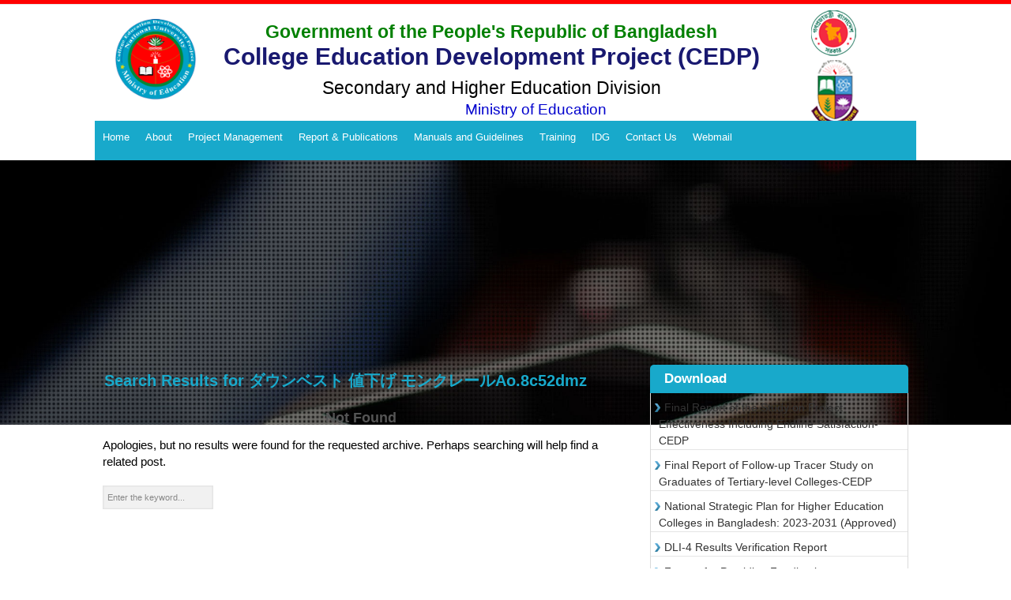

--- FILE ---
content_type: text/html; charset=UTF-8
request_url: https://cedp.gov.bd/?s=%E3%83%80%E3%82%A6%E3%83%B3%E3%83%99%E3%82%B9%E3%83%88%20%E5%80%A4%E4%B8%8B%E3%81%92%20%E3%83%A2%E3%83%B3%E3%82%AF%E3%83%AC%E3%83%BC%E3%83%ABAo.8c52dmz
body_size: 65492
content:
<!DOCTYPE html>
<!--[if IE 6]>
<html id="ie6" lang="en-US" class="no-js">
<![endif]-->
<!--[if IE 7]>
<html id="ie7" lang="en-US" class="no-js">
<![endif]-->
<!--[if IE 8]>
<html id="ie8" lang="en-US" class="no-js">
<![endif]-->
<!--[if !(IE 6) | !(IE 7) | !(IE 8)  ]><!-->
<html lang="en-US" class="no-js">
<!--<![endif]-->
<head>
<meta charset="UTF-8" />
<title> ダウンベスト 値下げ モンクレールAo.8c52dmz | Search Results  | College Education Development Project</title>
<link rel="profile" href="http://gmpg.org/xfn/11" />
<link rel="pingback" href="https://cedp.gov.bd/xmlrpc.php" />
<link rel='stylesheet' href='https://cedp.gov.bd/wp-content/themes/trinity/css/bootstrap.min.css' type='text/css' media='all' />
<link rel='stylesheet' href='https://cedp.gov.bd/wp-content/themes/trinity/css/owl.carousel.css' type='text/css' media='all' />
<link rel='stylesheet' href='https://cedp.gov.bd/wp-content/themes/trinity/css/owl.theme.css' type='text/css' media='all' />
<link rel='stylesheet' href='https://cedp.gov.bd/wp-content/themes/trinity/css/custom.css' type='text/css' media='all' />
<link href="https://cedp.gov.bd/wp-content/themes/trinity/css/bootsnav.css" rel="stylesheet">
<!-- <link href="https://cedp.gov.bd/wp-content/themes/trinity/css/navstyle.css" rel="stylesheet">
 --><meta name='robots' content='noindex, follow, max-image-preview:large' />
<link rel='dns-prefetch' href='//fonts.googleapis.com' />
<link rel="alternate" type="application/rss+xml" title="College Education Development Project &raquo; Feed" href="https://cedp.gov.bd/feed/" />
<link rel="alternate" type="application/rss+xml" title="College Education Development Project &raquo; Comments Feed" href="https://cedp.gov.bd/comments/feed/" />
<link rel="alternate" type="application/rss+xml" title="College Education Development Project &raquo; Search Results for &#8220;ダウンベスト 値下げ モンクレールAo.8c52dmz&#8221; Feed" href="https://cedp.gov.bd/search/%E3%83%80%E3%82%A6%E3%83%B3%E3%83%99%E3%82%B9%E3%83%88+%E5%80%A4%E4%B8%8B%E3%81%92+%E3%83%A2%E3%83%B3%E3%82%AF%E3%83%AC%E3%83%BC%E3%83%ABAo.8c52dmz/feed/rss2/" />
<script type="text/javascript">
window._wpemojiSettings = {"baseUrl":"https:\/\/s.w.org\/images\/core\/emoji\/14.0.0\/72x72\/","ext":".png","svgUrl":"https:\/\/s.w.org\/images\/core\/emoji\/14.0.0\/svg\/","svgExt":".svg","source":{"concatemoji":"https:\/\/cedp.gov.bd\/wp-includes\/js\/wp-emoji-release.min.js?ver=9698472e8098b0763688fce6ade23e1f"}};
/*! This file is auto-generated */
!function(i,n){var o,s,e;function c(e){try{var t={supportTests:e,timestamp:(new Date).valueOf()};sessionStorage.setItem(o,JSON.stringify(t))}catch(e){}}function p(e,t,n){e.clearRect(0,0,e.canvas.width,e.canvas.height),e.fillText(t,0,0);var t=new Uint32Array(e.getImageData(0,0,e.canvas.width,e.canvas.height).data),r=(e.clearRect(0,0,e.canvas.width,e.canvas.height),e.fillText(n,0,0),new Uint32Array(e.getImageData(0,0,e.canvas.width,e.canvas.height).data));return t.every(function(e,t){return e===r[t]})}function u(e,t,n){switch(t){case"flag":return n(e,"\ud83c\udff3\ufe0f\u200d\u26a7\ufe0f","\ud83c\udff3\ufe0f\u200b\u26a7\ufe0f")?!1:!n(e,"\ud83c\uddfa\ud83c\uddf3","\ud83c\uddfa\u200b\ud83c\uddf3")&&!n(e,"\ud83c\udff4\udb40\udc67\udb40\udc62\udb40\udc65\udb40\udc6e\udb40\udc67\udb40\udc7f","\ud83c\udff4\u200b\udb40\udc67\u200b\udb40\udc62\u200b\udb40\udc65\u200b\udb40\udc6e\u200b\udb40\udc67\u200b\udb40\udc7f");case"emoji":return!n(e,"\ud83e\udef1\ud83c\udffb\u200d\ud83e\udef2\ud83c\udfff","\ud83e\udef1\ud83c\udffb\u200b\ud83e\udef2\ud83c\udfff")}return!1}function f(e,t,n){var r="undefined"!=typeof WorkerGlobalScope&&self instanceof WorkerGlobalScope?new OffscreenCanvas(300,150):i.createElement("canvas"),a=r.getContext("2d",{willReadFrequently:!0}),o=(a.textBaseline="top",a.font="600 32px Arial",{});return e.forEach(function(e){o[e]=t(a,e,n)}),o}function t(e){var t=i.createElement("script");t.src=e,t.defer=!0,i.head.appendChild(t)}"undefined"!=typeof Promise&&(o="wpEmojiSettingsSupports",s=["flag","emoji"],n.supports={everything:!0,everythingExceptFlag:!0},e=new Promise(function(e){i.addEventListener("DOMContentLoaded",e,{once:!0})}),new Promise(function(t){var n=function(){try{var e=JSON.parse(sessionStorage.getItem(o));if("object"==typeof e&&"number"==typeof e.timestamp&&(new Date).valueOf()<e.timestamp+604800&&"object"==typeof e.supportTests)return e.supportTests}catch(e){}return null}();if(!n){if("undefined"!=typeof Worker&&"undefined"!=typeof OffscreenCanvas&&"undefined"!=typeof URL&&URL.createObjectURL&&"undefined"!=typeof Blob)try{var e="postMessage("+f.toString()+"("+[JSON.stringify(s),u.toString(),p.toString()].join(",")+"));",r=new Blob([e],{type:"text/javascript"}),a=new Worker(URL.createObjectURL(r),{name:"wpTestEmojiSupports"});return void(a.onmessage=function(e){c(n=e.data),a.terminate(),t(n)})}catch(e){}c(n=f(s,u,p))}t(n)}).then(function(e){for(var t in e)n.supports[t]=e[t],n.supports.everything=n.supports.everything&&n.supports[t],"flag"!==t&&(n.supports.everythingExceptFlag=n.supports.everythingExceptFlag&&n.supports[t]);n.supports.everythingExceptFlag=n.supports.everythingExceptFlag&&!n.supports.flag,n.DOMReady=!1,n.readyCallback=function(){n.DOMReady=!0}}).then(function(){return e}).then(function(){var e;n.supports.everything||(n.readyCallback(),(e=n.source||{}).concatemoji?t(e.concatemoji):e.wpemoji&&e.twemoji&&(t(e.twemoji),t(e.wpemoji)))}))}((window,document),window._wpemojiSettings);
</script>
<style type="text/css">
img.wp-smiley,
img.emoji {
	display: inline !important;
	border: none !important;
	box-shadow: none !important;
	height: 1em !important;
	width: 1em !important;
	margin: 0 0.07em !important;
	vertical-align: -0.1em !important;
	background: none !important;
	padding: 0 !important;
}
</style>
	<link rel='stylesheet' id='wp-block-library-css' href='https://cedp.gov.bd/wp-includes/css/dist/block-library/style.min.css?ver=9698472e8098b0763688fce6ade23e1f' type='text/css' media='all' />
<link rel='stylesheet' id='awsm-ead-public-css' href='https://cedp.gov.bd/wp-content/plugins/embed-any-document/css/embed-public.min.css?ver=2.6.1' type='text/css' media='all' />
<style id='classic-theme-styles-inline-css' type='text/css'>
/*! This file is auto-generated */
.wp-block-button__link{color:#fff;background-color:#32373c;border-radius:9999px;box-shadow:none;text-decoration:none;padding:calc(.667em + 2px) calc(1.333em + 2px);font-size:1.125em}.wp-block-file__button{background:#32373c;color:#fff;text-decoration:none}
</style>
<style id='global-styles-inline-css' type='text/css'>
body{--wp--preset--color--black: #000000;--wp--preset--color--cyan-bluish-gray: #abb8c3;--wp--preset--color--white: #ffffff;--wp--preset--color--pale-pink: #f78da7;--wp--preset--color--vivid-red: #cf2e2e;--wp--preset--color--luminous-vivid-orange: #ff6900;--wp--preset--color--luminous-vivid-amber: #fcb900;--wp--preset--color--light-green-cyan: #7bdcb5;--wp--preset--color--vivid-green-cyan: #00d084;--wp--preset--color--pale-cyan-blue: #8ed1fc;--wp--preset--color--vivid-cyan-blue: #0693e3;--wp--preset--color--vivid-purple: #9b51e0;--wp--preset--gradient--vivid-cyan-blue-to-vivid-purple: linear-gradient(135deg,rgba(6,147,227,1) 0%,rgb(155,81,224) 100%);--wp--preset--gradient--light-green-cyan-to-vivid-green-cyan: linear-gradient(135deg,rgb(122,220,180) 0%,rgb(0,208,130) 100%);--wp--preset--gradient--luminous-vivid-amber-to-luminous-vivid-orange: linear-gradient(135deg,rgba(252,185,0,1) 0%,rgba(255,105,0,1) 100%);--wp--preset--gradient--luminous-vivid-orange-to-vivid-red: linear-gradient(135deg,rgba(255,105,0,1) 0%,rgb(207,46,46) 100%);--wp--preset--gradient--very-light-gray-to-cyan-bluish-gray: linear-gradient(135deg,rgb(238,238,238) 0%,rgb(169,184,195) 100%);--wp--preset--gradient--cool-to-warm-spectrum: linear-gradient(135deg,rgb(74,234,220) 0%,rgb(151,120,209) 20%,rgb(207,42,186) 40%,rgb(238,44,130) 60%,rgb(251,105,98) 80%,rgb(254,248,76) 100%);--wp--preset--gradient--blush-light-purple: linear-gradient(135deg,rgb(255,206,236) 0%,rgb(152,150,240) 100%);--wp--preset--gradient--blush-bordeaux: linear-gradient(135deg,rgb(254,205,165) 0%,rgb(254,45,45) 50%,rgb(107,0,62) 100%);--wp--preset--gradient--luminous-dusk: linear-gradient(135deg,rgb(255,203,112) 0%,rgb(199,81,192) 50%,rgb(65,88,208) 100%);--wp--preset--gradient--pale-ocean: linear-gradient(135deg,rgb(255,245,203) 0%,rgb(182,227,212) 50%,rgb(51,167,181) 100%);--wp--preset--gradient--electric-grass: linear-gradient(135deg,rgb(202,248,128) 0%,rgb(113,206,126) 100%);--wp--preset--gradient--midnight: linear-gradient(135deg,rgb(2,3,129) 0%,rgb(40,116,252) 100%);--wp--preset--font-size--small: 13px;--wp--preset--font-size--medium: 20px;--wp--preset--font-size--large: 36px;--wp--preset--font-size--x-large: 42px;--wp--preset--spacing--20: 0.44rem;--wp--preset--spacing--30: 0.67rem;--wp--preset--spacing--40: 1rem;--wp--preset--spacing--50: 1.5rem;--wp--preset--spacing--60: 2.25rem;--wp--preset--spacing--70: 3.38rem;--wp--preset--spacing--80: 5.06rem;--wp--preset--shadow--natural: 6px 6px 9px rgba(0, 0, 0, 0.2);--wp--preset--shadow--deep: 12px 12px 50px rgba(0, 0, 0, 0.4);--wp--preset--shadow--sharp: 6px 6px 0px rgba(0, 0, 0, 0.2);--wp--preset--shadow--outlined: 6px 6px 0px -3px rgba(255, 255, 255, 1), 6px 6px rgba(0, 0, 0, 1);--wp--preset--shadow--crisp: 6px 6px 0px rgba(0, 0, 0, 1);}:where(.is-layout-flex){gap: 0.5em;}:where(.is-layout-grid){gap: 0.5em;}body .is-layout-flow > .alignleft{float: left;margin-inline-start: 0;margin-inline-end: 2em;}body .is-layout-flow > .alignright{float: right;margin-inline-start: 2em;margin-inline-end: 0;}body .is-layout-flow > .aligncenter{margin-left: auto !important;margin-right: auto !important;}body .is-layout-constrained > .alignleft{float: left;margin-inline-start: 0;margin-inline-end: 2em;}body .is-layout-constrained > .alignright{float: right;margin-inline-start: 2em;margin-inline-end: 0;}body .is-layout-constrained > .aligncenter{margin-left: auto !important;margin-right: auto !important;}body .is-layout-constrained > :where(:not(.alignleft):not(.alignright):not(.alignfull)){max-width: var(--wp--style--global--content-size);margin-left: auto !important;margin-right: auto !important;}body .is-layout-constrained > .alignwide{max-width: var(--wp--style--global--wide-size);}body .is-layout-flex{display: flex;}body .is-layout-flex{flex-wrap: wrap;align-items: center;}body .is-layout-flex > *{margin: 0;}body .is-layout-grid{display: grid;}body .is-layout-grid > *{margin: 0;}:where(.wp-block-columns.is-layout-flex){gap: 2em;}:where(.wp-block-columns.is-layout-grid){gap: 2em;}:where(.wp-block-post-template.is-layout-flex){gap: 1.25em;}:where(.wp-block-post-template.is-layout-grid){gap: 1.25em;}.has-black-color{color: var(--wp--preset--color--black) !important;}.has-cyan-bluish-gray-color{color: var(--wp--preset--color--cyan-bluish-gray) !important;}.has-white-color{color: var(--wp--preset--color--white) !important;}.has-pale-pink-color{color: var(--wp--preset--color--pale-pink) !important;}.has-vivid-red-color{color: var(--wp--preset--color--vivid-red) !important;}.has-luminous-vivid-orange-color{color: var(--wp--preset--color--luminous-vivid-orange) !important;}.has-luminous-vivid-amber-color{color: var(--wp--preset--color--luminous-vivid-amber) !important;}.has-light-green-cyan-color{color: var(--wp--preset--color--light-green-cyan) !important;}.has-vivid-green-cyan-color{color: var(--wp--preset--color--vivid-green-cyan) !important;}.has-pale-cyan-blue-color{color: var(--wp--preset--color--pale-cyan-blue) !important;}.has-vivid-cyan-blue-color{color: var(--wp--preset--color--vivid-cyan-blue) !important;}.has-vivid-purple-color{color: var(--wp--preset--color--vivid-purple) !important;}.has-black-background-color{background-color: var(--wp--preset--color--black) !important;}.has-cyan-bluish-gray-background-color{background-color: var(--wp--preset--color--cyan-bluish-gray) !important;}.has-white-background-color{background-color: var(--wp--preset--color--white) !important;}.has-pale-pink-background-color{background-color: var(--wp--preset--color--pale-pink) !important;}.has-vivid-red-background-color{background-color: var(--wp--preset--color--vivid-red) !important;}.has-luminous-vivid-orange-background-color{background-color: var(--wp--preset--color--luminous-vivid-orange) !important;}.has-luminous-vivid-amber-background-color{background-color: var(--wp--preset--color--luminous-vivid-amber) !important;}.has-light-green-cyan-background-color{background-color: var(--wp--preset--color--light-green-cyan) !important;}.has-vivid-green-cyan-background-color{background-color: var(--wp--preset--color--vivid-green-cyan) !important;}.has-pale-cyan-blue-background-color{background-color: var(--wp--preset--color--pale-cyan-blue) !important;}.has-vivid-cyan-blue-background-color{background-color: var(--wp--preset--color--vivid-cyan-blue) !important;}.has-vivid-purple-background-color{background-color: var(--wp--preset--color--vivid-purple) !important;}.has-black-border-color{border-color: var(--wp--preset--color--black) !important;}.has-cyan-bluish-gray-border-color{border-color: var(--wp--preset--color--cyan-bluish-gray) !important;}.has-white-border-color{border-color: var(--wp--preset--color--white) !important;}.has-pale-pink-border-color{border-color: var(--wp--preset--color--pale-pink) !important;}.has-vivid-red-border-color{border-color: var(--wp--preset--color--vivid-red) !important;}.has-luminous-vivid-orange-border-color{border-color: var(--wp--preset--color--luminous-vivid-orange) !important;}.has-luminous-vivid-amber-border-color{border-color: var(--wp--preset--color--luminous-vivid-amber) !important;}.has-light-green-cyan-border-color{border-color: var(--wp--preset--color--light-green-cyan) !important;}.has-vivid-green-cyan-border-color{border-color: var(--wp--preset--color--vivid-green-cyan) !important;}.has-pale-cyan-blue-border-color{border-color: var(--wp--preset--color--pale-cyan-blue) !important;}.has-vivid-cyan-blue-border-color{border-color: var(--wp--preset--color--vivid-cyan-blue) !important;}.has-vivid-purple-border-color{border-color: var(--wp--preset--color--vivid-purple) !important;}.has-vivid-cyan-blue-to-vivid-purple-gradient-background{background: var(--wp--preset--gradient--vivid-cyan-blue-to-vivid-purple) !important;}.has-light-green-cyan-to-vivid-green-cyan-gradient-background{background: var(--wp--preset--gradient--light-green-cyan-to-vivid-green-cyan) !important;}.has-luminous-vivid-amber-to-luminous-vivid-orange-gradient-background{background: var(--wp--preset--gradient--luminous-vivid-amber-to-luminous-vivid-orange) !important;}.has-luminous-vivid-orange-to-vivid-red-gradient-background{background: var(--wp--preset--gradient--luminous-vivid-orange-to-vivid-red) !important;}.has-very-light-gray-to-cyan-bluish-gray-gradient-background{background: var(--wp--preset--gradient--very-light-gray-to-cyan-bluish-gray) !important;}.has-cool-to-warm-spectrum-gradient-background{background: var(--wp--preset--gradient--cool-to-warm-spectrum) !important;}.has-blush-light-purple-gradient-background{background: var(--wp--preset--gradient--blush-light-purple) !important;}.has-blush-bordeaux-gradient-background{background: var(--wp--preset--gradient--blush-bordeaux) !important;}.has-luminous-dusk-gradient-background{background: var(--wp--preset--gradient--luminous-dusk) !important;}.has-pale-ocean-gradient-background{background: var(--wp--preset--gradient--pale-ocean) !important;}.has-electric-grass-gradient-background{background: var(--wp--preset--gradient--electric-grass) !important;}.has-midnight-gradient-background{background: var(--wp--preset--gradient--midnight) !important;}.has-small-font-size{font-size: var(--wp--preset--font-size--small) !important;}.has-medium-font-size{font-size: var(--wp--preset--font-size--medium) !important;}.has-large-font-size{font-size: var(--wp--preset--font-size--large) !important;}.has-x-large-font-size{font-size: var(--wp--preset--font-size--x-large) !important;}
.wp-block-navigation a:where(:not(.wp-element-button)){color: inherit;}
:where(.wp-block-post-template.is-layout-flex){gap: 1.25em;}:where(.wp-block-post-template.is-layout-grid){gap: 1.25em;}
:where(.wp-block-columns.is-layout-flex){gap: 2em;}:where(.wp-block-columns.is-layout-grid){gap: 2em;}
.wp-block-pullquote{font-size: 1.5em;line-height: 1.6;}
</style>
<link rel='stylesheet' id='contact-form-7-css' href='https://cedp.gov.bd/wp-content/plugins/contact-form-7/includes/css/styles.css?ver=5.8' type='text/css' media='all' />
<link rel='stylesheet' id='wpfront-scroll-top-css' href='https://cedp.gov.bd/wp-content/plugins/wpfront-scroll-top/css/wpfront-scroll-top.min.css?ver=2.0.2' type='text/css' media='all' />
<link rel='stylesheet' id='reset-css-css' href='https://cedp.gov.bd/wp-content/themes/trinity/css/reset.css?ver=9698472e8098b0763688fce6ade23e1f' type='text/css' media='screen, all' />
<link rel='stylesheet' id='normalize-css-css' href='https://cedp.gov.bd/wp-content/themes/trinity/css/normalize.css?ver=9698472e8098b0763688fce6ade23e1f' type='text/css' media='screen, all' />
<link rel='stylesheet' id='novaro_general_font-css' href='http://fonts.googleapis.com/css?family=Open+Sans%3A300%2C300italic%2Cregular%2Citalic%2C600%2C600italic%2C700%2C700italic%2C800%2C800italic&#038;ver=9698472e8098b0763688fce6ade23e1f' type='text/css' media='all' />
<link rel='stylesheet' id='skeleton-css-css' href='https://cedp.gov.bd/wp-content/themes/trinity/css/1140.css?ver=9698472e8098b0763688fce6ade23e1f' type='text/css' media='screen, all' />
<link rel='stylesheet' id='font-awesome-css-css' href='https://cedp.gov.bd/wp-content/themes/trinity/css/font-awesome.min.css?ver=9698472e8098b0763688fce6ade23e1f' type='text/css' media='screen, all' />
<link rel='stylesheet' id='main-css-css' href='https://cedp.gov.bd/wp-content/themes/trinity/css/main.css?ver=9698472e8098b0763688fce6ade23e1f' type='text/css' media='screen, all' />
<link rel='stylesheet' id='prettyPhoto-css-css' href='https://cedp.gov.bd/wp-content/themes/trinity/css/prettyPhoto.css?ver=9698472e8098b0763688fce6ade23e1f' type='text/css' media='screen, all' />
<link rel='stylesheet' id='flexslider-css-css' href='https://cedp.gov.bd/wp-content/themes/trinity/css/flexslider.css?ver=9698472e8098b0763688fce6ade23e1f' type='text/css' media='screen, all' />
<link rel='stylesheet' id='layout-css-css' href='https://cedp.gov.bd/wp-content/themes/trinity/css/layout.css?ver=9698472e8098b0763688fce6ade23e1f' type='text/css' media='screen, all' />
<link rel='stylesheet' id='color-css-css' href='https://cedp.gov.bd/wp-content/themes/trinity/css/color.css?ver=9698472e8098b0763688fce6ade23e1f' type='text/css' media='screen, all' />
<link rel='stylesheet' id='stylecustom-css' href='https://cedp.gov.bd/wp-content/themes/trinity/style-custom.css?ver=9698472e8098b0763688fce6ade23e1f' type='text/css' media='screen, all' />
<style id='stylecustom-inline-css' type='text/css'>
body{font-family: 'Open Sans', sans-serif !important;}#outertop{background-repeat:no-repeat; background-position:center; background-color:;}#topnav li a, #topnav li a:visited{font-family: 'Open Sans', sans-serif !important;}#subbody .container{max-width:1040px;}.nvrlayout5 #subbody{max-width:1040px;}#outermain{background-repeat:repeat; background-position:center; background-color:transparent;}#outeraftercontent{background-repeat:repeat; background-position:top center; background-color:#333333;}#footerwrapper{background-repeat:repeat; background-position:top center; background-color:#2d2d2d;}
</style>
<link rel='stylesheet' id='noscript-css-css' href='https://cedp.gov.bd/wp-content/themes/trinity/css/noscript.css?ver=9698472e8098b0763688fce6ade23e1f' type='text/css' media='screen, all' />
<link rel='stylesheet' id='tw-pagination-css' href='https://cedp.gov.bd/wp-content/plugins/tw-pagination/tw-pagination.css?ver=1.0' type='text/css' media='screen' />
<script type='text/javascript' src='https://cedp.gov.bd/wp-includes/js/jquery/jquery.min.js?ver=3.7.0' id='jquery-core-js'></script>
<script type='text/javascript' src='https://cedp.gov.bd/wp-includes/js/jquery/jquery-migrate.min.js?ver=3.4.1' id='jquery-migrate-js'></script>
<script type='text/javascript' src='https://cedp.gov.bd/wp-content/themes/trinity/js/modernizr.js?ver=2.5.3' id='modernizr-js'></script>
<link rel="https://api.w.org/" href="https://cedp.gov.bd/wp-json/" /><link rel="EditURI" type="application/rsd+xml" title="RSD" href="https://cedp.gov.bd/xmlrpc.php?rsd" />

<meta name="viewport" content="width=device-width, initial-scale=1, maximum-scale=1" /><!--[if lt IE 9]>
<script src='https://cedp.gov.bd/wp-content/themes/trinity/js/html5shiv.js type='text/javascript'></script>
<![endif]-->
<link rel="shortcut icon" href="https://cedp.gov.bd/wp-content/themes/trinity/images/favicon.ico" />		<style type="text/css" id="wp-custom-css">
			/*
You can add your own CSS here.

Click the help icon above to learn more.
*/
div.nav-menu ul {
    list-style: none;
    margin: 0;
    padding: 0;
}
div.nav-menu li {
    position: relative;
    line-height: 1.7;
}
div.nav-menu a {
    color: #fff;
    text-decoration: none;
    display: block;
}
div.nav-menu > ul > li {
    float: left;
}
div.nav-menu > ul > li > a{
    padding: 10px 10px;
}
div.nav-menu > ul > li:hover > a{
    background: #333;
}

/* Sub/Children Menu */
div.nav-menu .sub-menu,
div.nav-menu .children {
    position: absolute;
    left: 0;
    top: 100%;
    z-index: 1;
    background: #333;
    min-width: 200px;
    display: none;
}
div.nav-menu li:hover > .sub-menu,
div.nav-menu li:hover > .children {
    display: block;
}
div.nav-menu .sub-menu a,
div.nav-menu .children a {
    padding: 5px 10px;
}
div.nav-menu .sub-menu li:hover a,
div.nav-menu .children li:hover a {
    background: #444;
}

/* Grandchildren Menu */
div.nav-menu .sub-menu .sub-menu,
div.nav-menu .children .children {
    position: absolute;
    left: 100%;
    top: 0;
    background: #444;
}		</style>
		</head><!-- oncontextmenu="return false" -->
<body class="search search-no-results novaro nvrlayout1 elementor-default elementor-kit-1781" oncontextmenu="return false">
<div id="subbody">
    <div id="outercontainer">
        <!-- HEADER -->
        <div id="headertext">
            <div class="container">
                <div class="row">
                                      <!--  <div class="three top-box columns">
                       <ul>
                           <li><a href="http://pixelsolutionbd.com/cedp/resource/">Resource</a></li>
                           <li><a href="http://pixelsolutionbd.com/cedp/faq/">Faq</a></li>
                           <li><a href="http://pixelsolutionbd.com/cedp/contact-us/">Contact Us</a></li>

                       </ul>
                   </div> -->
                   <!-- <div class="seven columns">
                      <div class="pm" style="color:#000; padding-top: 5px; text-align: center;">শিক্ষা নিয়ে গড়ব দেশ, মাননীয় প্রধানমন্ত্রী শেখ হাসিনার বাংলাদেশ</div>
                   </div> -->
                  <!--  <div class="two columns"> </div> -->
                    <div class="clearfix"></div>
                </div>
            </div>
        </div>
        <header id="outertop">
                        <div id="outerheaderwrapper">
            <div id="outerheader">
                <div class="topcontainer container">
                    <div class="row">
                        <div class="logo columns">		        	
            <div class="logoimg">
            <a href="https://cedp.gov.bd/" title="CEDP" >
                <img src="https://cedp.gov.bd/wp-content/themes/trinity/images/logo.png" alt="CEDP" />
            </a>
            </div>
            
		        
</div>
                        <div class="ten" style="text-align: center;">
                        <div class="top-box">
                    <h5 class="content-box-info"> 
					<span  class="content-box-info2" style="color:#008000">Government of the People's Republic of Bangladesh</span><br>
                    <span  class="content-box-info1" style="color:#191970">College Education Development Project (CEDP)</span>     
							</h5>
                    <span class="content-box-info2" style="color:black">Secondary and Higher Education Division</span><br> 
					<span class="content-box-info3" style="color:#0000CD">Ministry of Education</span>
                    </div>
                    </div>
                    <div class="group-logo" style="position: absolute; top: 7px; right: 0px;" >
                      <img src="https://cedp.gov.bd/wp-content/uploads/2017/07/govt-and-nu-final.png" alt="National University, Bangladesh" title="National University, Bangladesh">
                    </div>
                           <section class="navigation columns">
       
    <nav class="navbar navbar-default bootsnav">
            <!-- Start Atribute Navigation -->
            <!-- Start Header Navigation -->
            <!-- <div class="navbar-header">
                <button type="button" class="navbar-toggle" data-toggle="collapse" data-target="#navbar-menu">
                    <i class="fa fa-bars"></i>
                </button>
            </div> -->
            <!-- End Header Navigation -->
            <!-- Collect the nav links, forms, and other content for toggling -->
    <!-- <div class="collapse navbar-collapse" id="navbar-menu">
     -->        <div class="nav-menu"><ul id="menu-main-menu" class="nav-menu"><li id="menu-item-16" class="menu-item menu-item-type-post_type menu-item-object-page menu-item-home menu-item-16"><a href="https://cedp.gov.bd/">Home</a></li>
<li id="menu-item-674" class="dropdown menu-item menu-item-type-custom menu-item-object-custom menu-item-has-children menu-item-674"><a href="#">About</a>
<ul class="sub-menu">
	<li id="menu-item-298" class="menu-item menu-item-type-post_type menu-item-object-page menu-item-298"><a href="https://cedp.gov.bd/about-the-project/">About the Project</a></li>
	<li id="menu-item-177" class="menu-item menu-item-type-post_type menu-item-object-page menu-item-177"><a href="https://cedp.gov.bd/about-us/vision/">Vision</a></li>
	<li id="menu-item-361" class="menu-item menu-item-type-post_type menu-item-object-page menu-item-361"><a href="https://cedp.gov.bd/about-us/mission/">Mission</a></li>
	<li id="menu-item-320" class="menu-item menu-item-type-post_type menu-item-object-page menu-item-320"><a href="https://cedp.gov.bd/project-activities/">Project Activities</a></li>
	<li id="menu-item-319" class="menu-item menu-item-type-post_type menu-item-object-page menu-item-319"><a href="https://cedp.gov.bd/about-us/expected-outcomes/">Expected Outcomes</a></li>
	<li id="menu-item-369" class="menu-item menu-item-type-post_type menu-item-object-page menu-item-369"><a href="https://cedp.gov.bd/project-components/">Project Components</a></li>
</ul>
</li>
<li id="menu-item-675" class="menu-item menu-item-type-custom menu-item-object-custom menu-item-has-children menu-item-675"><a href="#">Project Management</a>
<ul class="sub-menu">
	<li id="menu-item-498" class="menu-item menu-item-type-post_type menu-item-object-page menu-item-498"><a href="https://cedp.gov.bd/project-steering-committee/">Project Steering Committee (PSC)</a></li>
	<li id="menu-item-497" class="menu-item menu-item-type-post_type menu-item-object-page menu-item-497"><a href="https://cedp.gov.bd/project-management/project-implementation-committee/">Project Implementation Committee (PIC)</a></li>
	<li id="menu-item-2137" class="menu-item menu-item-type-post_type menu-item-object-page menu-item-2137"><a href="https://cedp.gov.bd/elementor-2129/">Project Management Unit (PMU)</a></li>
</ul>
</li>
<li id="menu-item-676" class="menu-item menu-item-type-custom menu-item-object-custom menu-item-has-children menu-item-676"><a href="#">Report &#038; Publications</a>
<ul class="sub-menu">
	<li id="menu-item-861" class="menu-item menu-item-type-custom menu-item-object-custom menu-item-has-children menu-item-861"><a href="#">Publication</a>
	<ul class="sub-menu">
		<li id="menu-item-848" class="menu-item menu-item-type-post_type menu-item-object-page menu-item-848"><a href="https://cedp.gov.bd/teacher-training-cedp-2nd-batch-2018/">Teacher Training 2nd Batch – 2018</a></li>
		<li id="menu-item-1720" class="menu-item menu-item-type-custom menu-item-object-custom menu-item-1720"><a href="http://www.cedp.gov.bd/wp-content/uploads/2019/09/policy_brief_v1.pdf">Policy Brief Vol-1, March 2019</a></li>
		<li id="menu-item-1722" class="menu-item menu-item-type-custom menu-item-object-custom menu-item-1722"><a href="http://www.cedp.gov.bd/wp-content/uploads/2019/09/Policy-brief_v2.pdf">Policy Brief Vol-2, August 2019</a></li>
	</ul>
</li>
	<li id="menu-item-206" class="menu-item menu-item-type-post_type menu-item-object-page menu-item-has-children menu-item-206"><a href="https://cedp.gov.bd/report-publication/reports/">Reports</a>
	<ul class="sub-menu">
		<li id="menu-item-4113" class="menu-item menu-item-type-custom menu-item-object-custom menu-item-4113"><a href="https://cedp.gov.bd/wp-content/uploads/2024/09/Final%20Report%20of%20the%20Study%20on%20Project%20Effectiveness%20Including%20Endline%20Satisfaction-CEDP.pdf">Final Report of the Study on Project Effectiveness Including Endline Satisfaction-CEDP</a></li>
		<li id="menu-item-4112" class="menu-item menu-item-type-custom menu-item-object-custom menu-item-4112"><a href="https://cedp.gov.bd/wp-content/uploads/2024/09/Final%20Report%20of%20Follow-up%20Tracer%20Study%20on%20Graduates%20of%20Tertiary-level%20Colleges-CEDP.pdf">Final Report of Follow-up Tracer Study on Graduates of Tertiary-level Colleges</a></li>
		<li id="menu-item-3633" class="menu-item menu-item-type-custom menu-item-object-custom menu-item-3633"><a href="https://cedp.gov.bd/wp-content/uploads/2022/07/DLI4-Result-Verification-Report-.pdf">DLI-4 Results Verification Report</a></li>
		<li id="menu-item-3029" class="menu-item menu-item-type-post_type menu-item-object-page menu-item-3029"><a href="https://cedp.gov.bd/report-publication/reports/ess-report/">Environmental &#038; Social Screening Reports</a></li>
		<li id="menu-item-2999" class="menu-item menu-item-type-custom menu-item-object-custom menu-item-2999"><a href="https://cedp.gov.bd/wp-content/uploads/2021/09/Final-Report__CEDP-Tracer-Study_BIDS_mm_30062021.pdf">Tracer Study on Graduates of Tertiary-Level Colleges</a></li>
		<li id="menu-item-2811" class="menu-item menu-item-type-post_type menu-item-object-page menu-item-2811"><a href="https://cedp.gov.bd/?page_id=2799">Background Study Report of Six Experts Groups</a></li>
		<li id="menu-item-820" class="menu-item menu-item-type-custom menu-item-object-custom menu-item-820"><a target="_blank" rel="noopener" href="http://www.cedp.gov.bd/wp-content/uploads/2018/01/First-Semi-Annual-Monitoring-Report.pdf">First Semi Annual Monitoring Report</a></li>
	</ul>
</li>
</ul>
</li>
<li id="menu-item-392" class="menu-item menu-item-type-post_type menu-item-object-page menu-item-has-children menu-item-392"><a href="https://cedp.gov.bd/manuals-and-guidelines/">Manuals and Guidelines</a>
<ul class="sub-menu">
	<li id="menu-item-1200" class="menu-item menu-item-type-post_type menu-item-object-page menu-item-1200"><a href="https://cedp.gov.bd/manuals-and-guidelines/">Manuals and Guidelines</a></li>
	<li id="menu-item-1879" class="menu-item menu-item-type-post_type menu-item-object-page menu-item-1879"><a href="https://cedp.gov.bd/idg-operation-manual-2/">IDG Operation Manual</a></li>
	<li id="menu-item-529" class="menu-item menu-item-type-post_type menu-item-object-page menu-item-529"><a href="https://cedp.gov.bd/idg/teachers-training-manual/">Teachers Training Manual</a></li>
	<li id="menu-item-528" class="menu-item menu-item-type-post_type menu-item-object-page menu-item-528"><a href="https://cedp.gov.bd/idg/project-implementation-manual/">Project Implementation Manual</a></li>
	<li id="menu-item-402" class="menu-item menu-item-type-post_type menu-item-object-page menu-item-402"><a href="https://cedp.gov.bd/procurement/">Procurement Guidelines</a></li>
	<li id="menu-item-3949" class="menu-item menu-item-type-post_type menu-item-object-post menu-item-3949"><a href="https://cedp.gov.bd/national-strategic-plan-for-higher-education-colleges-in-bangladesh-2023-2031/">National Strategic Plan for Higher Education Colleges in Bangladesh: 2023-2031 (Approved)</a></li>
</ul>
</li>
<li id="menu-item-677" class="menu-item menu-item-type-custom menu-item-object-custom menu-item-has-children menu-item-677"><a href="#">Training</a>
<ul class="sub-menu">
	<li id="menu-item-1576" class="menu-item menu-item-type-custom menu-item-object-custom menu-item-has-children menu-item-1576"><a href="#">Online Application (UNMC)</a>
	<ul class="sub-menu">
		<li id="menu-item-1572" class="menu-item menu-item-type-post_type menu-item-object-page menu-item-1572"><a href="https://cedp.gov.bd/online-application-unmc-for-ecpd/">ECPD</a></li>
		<li id="menu-item-1739" class="menu-item menu-item-type-post_type menu-item-object-page menu-item-1739"><a href="https://cedp.gov.bd/online-application-unmc-for-master-trainer/">Master Trainer</a></li>
	</ul>
</li>
	<li id="menu-item-211" class="menu-item menu-item-type-post_type menu-item-object-page menu-item-211"><a href="https://cedp.gov.bd/training/local-training/">Local Training</a></li>
	<li id="menu-item-1207" class="menu-item menu-item-type-post_type menu-item-object-page menu-item-has-children menu-item-1207"><a href="https://cedp.gov.bd/training/overseas-training/">Overseas Training</a>
	<ul class="sub-menu">
		<li id="menu-item-734" class="menu-item menu-item-type-post_type menu-item-object-page menu-item-734"><a href="https://cedp.gov.bd/guidelines-for-the-trainees/">Guidelines For the Trainees</a></li>
	</ul>
</li>
	<li id="menu-item-841" class="menu-item menu-item-type-custom menu-item-object-custom menu-item-841"><a target="_blank" rel="noopener" href="http://202.51.179.44:8085/apex/f?p=100:LOGIN_DESKTOP:12132942220633:::::">TTIS &#8211; Teachers Training Information System</a></li>
</ul>
</li>
<li id="menu-item-519" class="menu-item menu-item-type-post_type menu-item-object-page menu-item-has-children menu-item-519"><a href="https://cedp.gov.bd/idg/">IDG</a>
<ul class="sub-menu">
	<li id="menu-item-1287" class="menu-item menu-item-type-post_type menu-item-object-page menu-item-1287"><a href="https://cedp.gov.bd/idg-operation-manual-2/">IDG Operation Manual</a></li>
	<li id="menu-item-1665" class="menu-item menu-item-type-post_type menu-item-object-page menu-item-1665"><a href="https://cedp.gov.bd/bank-account-information/">Bank Account Information</a></li>
	<li id="menu-item-1877" class="menu-item menu-item-type-custom menu-item-object-custom menu-item-1877"><a href="https://cedp.gov.bd/wp-content/uploads/2020/03/Standard-Procurement-Documents-for-IDG-Sub-project.zip">Standard Procurement Documents</a></li>
	<li id="menu-item-1881" class="menu-item menu-item-type-custom menu-item-object-custom menu-item-1881"><a href="https://cedp.gov.bd/wp-content/uploads/2020/03/Tender-Opening-and-Evaluation-Report-Format.zip">Tender Opening and Evaluation Report Format</a></li>
	<li id="menu-item-1876" class="menu-item menu-item-type-custom menu-item-object-custom menu-item-1876"><a href="https://cedp.gov.bd/wp-content/uploads/2020/03/Format-of-NOA-and-Contract-Agreement.zip">Format of NOA and Contract Agreement</a></li>
	<li id="menu-item-1921" class="menu-item menu-item-type-custom menu-item-object-custom menu-item-1921"><a href="https://cedp.gov.bd/wp-content/uploads/2020/06/Indicative-Checklist-for-OTM_-World-Bank.doc">Indicative Checklist for OTM</a></li>
</ul>
</li>
<li id="menu-item-14" class="menu-item menu-item-type-post_type menu-item-object-page menu-item-14"><a href="https://cedp.gov.bd/contact-us/">Contact Us</a></li>
<li id="menu-item-1195" class="menu-item menu-item-type-custom menu-item-object-custom menu-item-1195"><a target="_blank" rel="noopener" href="http://cedp.gov.bd/webmail">Webmail</a></li>
</ul></div>  <!-- </div> --><!-- /.navbar-collapse -->         
</nav>
                        
        </section>
        <div class="clearfix"></div>
    </div>
</div>
</div>
</div>

                        <!-- AFTER HEADER -->
            <div id="outerafterheader">
                <div class="container">
                    <div id="afterheader" class="row">
                        
                        <div class="clearfix"></div>
                    </div>
                </div>
            </div>
            <!-- END AFTER HEADER -->
                    </header>
        <!-- END HEADER -->
        <!-- MIDDLE -->
        <div id="outermiddle">
        <!-- SECTION BUILDER BEFORE CONTENT -->
                <!-- END SECTION BUILDER BEFORE CONTENT -->
        
                <!-- MAIN CONTENT -->
        <div id="outermain">
            <div id="main-gradienttop">
            <div class="container">
                <div class="row">
                <section id="maincontent" class="hassidebar mborderright">
                    
                    <section id="content" class="eight columns positionleft">
                        <div class="main">
                
                                   
                     <section id="pagetitlecontainer" style="padding-left: 2px;">
                             <h1 class="pagetitle"><span>Search Results for <span>ダウンベスト 値下げ モンクレールAo.8c52dmz</span></span> </h1>                        </section>
                                                <div id="breadcrumbcontainer" class="columns"></div>
                                        
    <div id="searchresult">
    
    	
	<article id="post-0" class="post error404 not-found">
		<h1 class="posttitle">Not Found</h1>
		<div class="entry">
			<p>Apologies, but no results were found for the requested archive. Perhaps searching will help find a related post.</p>
			<form method="get" id="searchform" action="https://cedp.gov.bd/">
<div class="searcharea">
    <input type="text" name="s" id="s" value="Enter the keyword..." onfocus="if (this.value == 'Enter the keyword...')this.value = '';" onblur="if (this.value == '')this.value = 'Enter the keyword...';" />
</div>
</form>		</div>
	</article>

    </div>
<div class="clearfix"></div><!-- clear float --> 
                        
                
                        <div class="clearfix"></div>
                    </div><!-- main -->
                </section><!-- content -->
                <aside id="sidebar" class="four columns positionright">
                    <div class="widget-area">
	<ul><li id="nav_menu-4" class="widget-container widget_nav_menu"><h2 class="widget-title"><span>Download</span></h2><div class="menu-download-training-container"><ul id="menu-download-training" class="menu"><li id="menu-item-4111" class="menu-item menu-item-type-custom menu-item-object-custom menu-item-4111"><a href="https://cedp.gov.bd/wp-content/uploads/2024/09/Final%20Report%20of%20the%20Study%20on%20Project%20Effectiveness%20Including%20Endline%20Satisfaction-CEDP.pdf">Final Report of the Study on Project Effectiveness Including Endline Satisfaction-CEDP</a></li>
<li id="menu-item-4110" class="menu-item menu-item-type-custom menu-item-object-custom menu-item-4110"><a href="https://cedp.gov.bd/wp-content/uploads/2024/09/Final%20Report%20of%20Follow-up%20Tracer%20Study%20on%20Graduates%20of%20Tertiary-level%20Colleges-CEDP.pdf">Final Report of Follow-up Tracer Study on Graduates of Tertiary-level Colleges-CEDP</a></li>
<li id="menu-item-3945" class="menu-item menu-item-type-custom menu-item-object-custom menu-item-3945"><a href="https://cedp.gov.bd/wp-content/uploads/2024/01/STRATEGIC%20PLAN%20FINAL_23.01.2024.pdf">National Strategic Plan for Higher Education Colleges in Bangladesh: 2023-2031 (Approved)</a></li>
<li id="menu-item-3634" class="menu-item menu-item-type-custom menu-item-object-custom menu-item-3634"><a href="https://cedp.gov.bd/wp-content/uploads/2022/07/DLI4-Result-Verification-Report-.pdf">DLI-4 Results Verification Report</a></li>
<li id="menu-item-3412" class="menu-item menu-item-type-custom menu-item-object-custom menu-item-3412"><a href="https://cedp.gov.bd/wp-content/uploads/2022/03/Feedback-format.docx">Format for Providing Feedback to nsp.feedback@cedp.gov.bd</a></li>
<li id="menu-item-2998" class="menu-item menu-item-type-custom menu-item-object-custom menu-item-2998"><a href="https://cedp.gov.bd/wp-content/uploads/2021/09/Final-Report__CEDP-Tracer-Study_BIDS_mm_30062021.pdf">Tracer Study on Graduates of Tertiary-Level Colleges</a></li>
<li id="menu-item-2335" class="menu-item menu-item-type-custom menu-item-object-custom menu-item-2335"><a href="https://cedp.gov.bd/wp-content/uploads/2020/10/Quarterly-Progress-Report-Format.docx">IDP Sub-Project Quarterly Progress Report Format</a></li>
<li id="menu-item-2168" class="menu-item menu-item-type-custom menu-item-object-custom menu-item-2168"><a href="https://cedp.gov.bd/wp-content/uploads/2020/09/Quetionnaire-for-data-collection_baseline-survey-_2020.docx">Baseline Survey Form on Science, Technology and ICT education at Honours level of colleges</a></li>
<li id="menu-item-1777" class="menu-item menu-item-type-post_type menu-item-object-post menu-item-1777"><a href="https://cedp.gov.bd/poster-of-master-trainer-training/">Poster for Master Trainer Training</a></li>
<li id="menu-item-1468" class="menu-item menu-item-type-custom menu-item-object-custom menu-item-1468"><a href="http://www.cedp.gov.bd/wp-content/uploads/2019/05/Consolidated-Pay-for-Development-Projects.pdf">Consolidated Pay Info</a></li>
<li id="menu-item-1426" class="menu-item menu-item-type-custom menu-item-object-custom menu-item-1426"><a href="http://www.cedp.gov.bd/wp-content/uploads/2019/04/SPU_Data-collection-form_21.04.2019.doc">Data Collection Form for Strategic Plan</a></li>
<li id="menu-item-1257" class="menu-item menu-item-type-custom menu-item-object-custom menu-item-1257"><a href="http://www.cedp.gov.bd/wp-content/uploads/2019/03/4th-semi-annual-report.pdf">4th Semi Annual Report</a></li>
<li id="menu-item-737" class="menu-item menu-item-type-custom menu-item-object-custom menu-item-737"><a target="_blank" rel="noopener" href="http://www.cedp.gov.bd/wp-content/uploads/2017/08/Guidelines-For-the-Trainees-in-UNMC-from-Bangladesh-2017-2019.pdf">Guidelines For the Trainees in UNMC from Bangladesh 2017-2019</a></li>
<li id="menu-item-860" class="menu-item menu-item-type-custom menu-item-object-custom menu-item-860"><a href="http://www.cedp.gov.bd/?page_id=843">Teacher Training CEDP 2nd Batch-2018</a></li>
<li id="menu-item-819" class="menu-item menu-item-type-custom menu-item-object-custom menu-item-819"><a target="_blank" rel="noopener" href="http://www.cedp.gov.bd/wp-content/uploads/2018/01/First-Semi-Annual-Monitoring-Report.pdf">First Semi-Annual Monitoring Report January &#8211; June 2017</a></li>
</ul></div></li></ul><!-- Start of Events & Notice  -->
<ul>
    <li id="recent-posts-2" class="widget-container widget_recent_entries">   
       <h2 class="widget-title"><span>News & Events</span></h2>   
                             <ul>
                            <div class="item">
              <li class="news-item"><a href="https://cedp.gov.bd/corrigendum-notice-renovation-and-refurbishment-works-at-naem-under-cedp/">Corrigendum Notice &#8211; Renovation and Refurbishment works at NAEM under CEDP</a></li>
              </div> 
                            <div class="item">
              <li class="news-item"><a href="https://cedp.gov.bd/tender-notice-of-framework-agreement-for-procurement-of-stationary-items-toner-accessories-and-bags/">Tender Notice of Framework Agreement for Procurement of Stationary Items, Toner &#038; Accessories and Bags</a></li>
              </div> 
                            <div class="item">
              <li class="news-item"><a href="https://cedp.gov.bd/e-tender-notice-for-renovation-and-refurbishment-works-at-naem-under-cedp/">e-Tender Notice for Renovation and Refurbishment works at NAEM under CEDP</a></li>
              </div> 
                            <div class="item">
              <li class="news-item"><a href="https://cedp.gov.bd/e-tender-notice-for-procurement-of-different-ict-items-for-teachers-training-colleges-naem-and-books-for-bangabandhu-muktijuddo-risearch-institute-under-cedp/">e-Tender Notice for Procurement of different ICT Items for Teachers Training Colleges, NAEM and Books for Bangabandhu Muktijuddo Risearch Institute under CEDP</a></li>
              </div> 
                            <div class="item">
              <li class="news-item"><a href="https://cedp.gov.bd/e-tender-notice-for-procurement-of-furniture-and-fixtures-for-pmu-shed-dshe-ugc-and-ntrca/">e-Tender Notice for Procurement of Furniture and Fixtures for PMU, SHED, DSHE, UGC and NTRCA</a></li>
              </div> 
                            <div class="item">
              <li class="news-item"><a href="https://cedp.gov.bd/e-tender-notice-for-procurement-of-furniture-and-fixtures-for-14-govt-teachers-training-colleges-bangabandhu-muktijuddha-research-institute-gopalgonj-pmu-and-other-stakeholders/">e-Tender Notice for Procurement of Furniture and Fixtures for 14 Govt. Teachers Training Colleges, Bangabondhu, Muktijuddha Research Institute (Gopalgonj), PMU and other stakeholders</a></li>
              </div> 
                            <div class="item">
              <li class="news-item"><a href="https://cedp.gov.bd/reoi-for-consulting-firm-for-developing-content-of-lms-for-nu-sd-304/">REOI for Consulting Firm for Developing Content of LMS for NU (SD-304)</a></li>
              </div> 
                            <div class="item">
              <li class="news-item"><a href="https://cedp.gov.bd/noc-for-passport-of-t-s-shamim-siddiky/">NOC for Passport of T. S. Shamim Siddiky</a></li>
              </div> 
                            <div class="item">
              <li class="news-item"><a href="https://cedp.gov.bd/%e0%a6%97%e0%a7%8b%e0%a6%aa%e0%a6%be%e0%a6%b2%e0%a6%97%e0%a6%9e%e0%a7%8d%e0%a6%9c-%e0%a6%b8%e0%a6%b0%e0%a6%95%e0%a6%be%e0%a6%b0%e0%a6%bf-%e0%a6%ac%e0%a6%99%e0%a7%8d%e0%a6%97%e0%a6%ac%e0%a6%a8%e0%a7%8d/">গোপালগঞ্জ সরকারি বঙ্গবন্ধু কলেজে সিইডিপি প্রকল্প উন্নয়ন ও অবদান।</a></li>
              </div> 
                            <div class="item">
              <li class="news-item"><a href="https://cedp.gov.bd/cedp-%e0%a6%86%e0%a6%93%e0%a6%a4%e0%a6%be%e0%a6%af%e0%a6%bc-%e0%a6%aa%e0%a7%8d%e0%a6%b0%e0%a6%b6%e0%a6%bf%e0%a6%95%e0%a7%8d%e0%a6%b7%e0%a6%a3-%e0%a6%95%e0%a7%8b%e0%a6%b0%e0%a7%8d%e0%a6%b8%e0%a7%87/">CEDP আওতায় প্রশিক্ষণ কোর্সের বিজ্ঞপ্তি</a></li>
              </div> 
              
              </ul>
               <div class="project-box" style="margin-top: 10px; overflow: hidden; "><a  class="btn1 pull-right btn btn-default home-btn" href="https://cedp.gov.bd/?page_id=571">More News</a></div>   
     </li>
    </ul>

<!-- End of Events & Notice  -->


<!-- Start of Project document -->
  <ul>
    <li id="recent-posts-2" class="widget-container widget_recent_entries">   <h2 class="widget-title"><span>Project Document</span></h2>   
                          <ul>
                            <li class="news-item"><a target="_Blank" href="">Bangladesh &#8211; College Education Development Project : P154577 &#8211; Implementation Status Results Report : Sequence 01 (English)</a></li>
                             <li class="news-item"><a target="_Blank" href="">Bangladesh/SOUTH ASIA- P154577- College Education Development Project &#8211; Procurement Plan (English)</a></li>
                             <li class="news-item"><a target="_Blank" href="">Bangladesh &#8211; College Education Development Project : P154577 &#8211; Implementation Status Results Report : Sequence 02 (English)</a></li>
                             <li class="news-item"><a target="_Blank" href="">Bangladesh &#8211; College Education Development Project (CEDP) : implementation support mission &#8211; November 20 to 24, 2016 (English)</a></li>
                             <li class="news-item"><a target="_Blank" href="">Bangladesh &#8211; College Education Development Project (CEDP) : implementation support mission &#8211; November 20 to 24, 2016 (English)</a></li>
               
              </ul>
               <div class="project-box" style="margin-top: 10px;  overflow: hidden;"><a  class=" pull-right btn1 btn btn-default home-btn" href="https://cedp.gov.bd/?page_id=472">More Document</a></div>    
     </li>
    </ul>
    <!-- End of project document -->
</div>

  
                </aside><!-- sidebar -->
                
                                <div class="clearfix"></div>
            </section><!-- maincontent -->
            </div>
        </div>
        </div>
    </div>
    <!-- END MAIN CONTENT -->
    
    <!-- SECTION BUILDER -->
        <!-- END SECTION BUILDER -->
    
        
    </div>
    <!-- END MIDDLE -->

	<div id="footerwrapper">
        <!-- FOOTER -->
        <div id="outerfooter">
        	<div class="container">
                <div id="footercontainer" class="row">
                    <footer id="footer" class="twelve columns">
                        <div class="copyrightcontainer">
                            <div class="copyright">Copyright &copy;2015-2025 <a href="https://cedp.gov.bd/">College Education Development Project.</a> 
			Designed by 
            <a href="http://www.novarostudio.com" title="Novaro Studio">Novaro Studio</a>
        </div>
                            <nav id="footermenu">
                            <ul id="footernav" class="sf-menu"><li id="menu-item-225" class="menu-item menu-item-type-post_type menu-item-object-page menu-item-home menu-item-225"><a href="https://cedp.gov.bd/">Home</a></li>
<li id="menu-item-698" class="menu-item menu-item-type-post_type menu-item-object-page menu-item-698"><a href="https://cedp.gov.bd/college-education-development-project/">About Us</a></li>
<li id="menu-item-227" class="menu-item menu-item-type-post_type menu-item-object-page menu-item-227"><a href="https://cedp.gov.bd/notice/">Notice</a></li>
<li id="menu-item-669" class="menu-item menu-item-type-post_type menu-item-object-page menu-item-669"><a href="https://cedp.gov.bd/report-publication/reports/">Reports</a></li>
<li id="menu-item-663" class="menu-item menu-item-type-post_type menu-item-object-page menu-item-663"><a href="https://cedp.gov.bd/photo-gallery/">Photo Gallery</a></li>
<li id="menu-item-671" class="menu-item menu-item-type-post_type menu-item-object-page menu-item-671"><a href="https://cedp.gov.bd/training/local-training/">Local Training</a></li>
<li id="menu-item-562" class="menu-item menu-item-type-post_type menu-item-object-page menu-item-562"><a href="https://cedp.gov.bd/idg/">IDG</a></li>
<li id="menu-item-306" class="menu-item menu-item-type-post_type menu-item-object-page menu-item-306"><a href="https://cedp.gov.bd/faq/">FAQ</a></li>
<li id="menu-item-233" class="menu-item menu-item-type-post_type menu-item-object-page menu-item-233"><a href="https://cedp.gov.bd/contact-us/">Contact Us</a></li>
</ul>                            </nav><!-- nav -->	
                            <div class="clearfix"></div>
                        </div>
                    </footer>
                    <div class="clearfix"></div>
                </div>
            </div>
        </div>
        <!-- END FOOTER -->
	</div>
        
	</div><!-- end bodychild -->
</div><!-- end outercontainer -->



    <div id="wpfront-scroll-top-container">
        <img src="https://cedp.gov.bd/wp-content/plugins/wpfront-scroll-top/images/icons/50.png" alt="" />    </div>
    <script type="text/javascript">function wpfront_scroll_top_init() {if(typeof wpfront_scroll_top == "function" && typeof jQuery !== "undefined") {wpfront_scroll_top({"scroll_offset":100,"button_width":0,"button_height":0,"button_opacity":0.8000000000000000444089209850062616169452667236328125,"button_fade_duration":200,"scroll_duration":400,"location":1,"marginX":20,"marginY":20,"hide_iframe":false,"auto_hide":false,"auto_hide_after":2,"button_action":"top","button_action_element_selector":"","button_action_container_selector":"html, body","button_action_element_offset":0});} else {setTimeout(wpfront_scroll_top_init, 100);}}wpfront_scroll_top_init();</script><script type='text/javascript' src='https://cedp.gov.bd/wp-content/plugins/embed-any-document/js/pdfobject.min.js?ver=2.6.1' id='awsm-ead-pdf-object-js'></script>
<script type='text/javascript' id='awsm-ead-public-js-extra'>
/* <![CDATA[ */
var eadPublic = [];
/* ]]> */
</script>
<script type='text/javascript' src='https://cedp.gov.bd/wp-content/plugins/embed-any-document/js/embed-public.min.js?ver=2.6.1' id='awsm-ead-public-js'></script>
<script type='text/javascript' src='https://cedp.gov.bd/wp-content/plugins/contact-form-7/includes/swv/js/index.js?ver=5.8' id='swv-js'></script>
<script type='text/javascript' id='contact-form-7-js-extra'>
/* <![CDATA[ */
var wpcf7 = {"api":{"root":"https:\/\/cedp.gov.bd\/wp-json\/","namespace":"contact-form-7\/v1"},"cached":"1"};
/* ]]> */
</script>
<script type='text/javascript' src='https://cedp.gov.bd/wp-content/plugins/contact-form-7/includes/js/index.js?ver=5.8' id='contact-form-7-js'></script>
<script type='text/javascript' src='https://cedp.gov.bd/wp-content/plugins/wpfront-scroll-top/js/wpfront-scroll-top.min.js?ver=2.0.2' id='wpfront-scroll-top-js'></script>
<script type='text/javascript' src='https://cedp.gov.bd/wp-content/themes/trinity/js/jquery.easing.js?ver=1.2' id='jeasing-js'></script>
<script type='text/javascript' src='https://cedp.gov.bd/wp-content/themes/trinity/js/jquery.color.js?ver=2.0' id='jcolor-js'></script>
<script type='text/javascript' src='https://cedp.gov.bd/wp-content/themes/trinity/js/jquery.isotope.min.js?ver=1.0' id='jisotope-js'></script>
<script type='text/javascript' src='https://cedp.gov.bd/wp-content/themes/trinity/js/jquery.infinitescroll.js?ver=2.0b2' id='infinite-scroll-js'></script>
<script type='text/javascript' src='https://cedp.gov.bd/wp-content/themes/trinity/js/jquery.prettyPhoto.js?ver=3.0' id='jprettyPhoto-js'></script>
<script type='text/javascript' src='https://cedp.gov.bd/wp-content/themes/trinity/js/superfish.js?ver=1.4.8' id='jsuperfish-js'></script>
<script type='text/javascript' src='https://cedp.gov.bd/wp-content/themes/trinity/js/supersubs.js?ver=0.2' id='jsupersubs-js'></script>
<script type='text/javascript' src='https://cedp.gov.bd/wp-content/themes/trinity/js/jquery.flexslider-min.js?ver=1.8' id='jflexslider-js'></script>
<script type='text/javascript' src='https://cedp.gov.bd/wp-content/themes/trinity/js/tinynav.min.js?ver=1.03' id='jtinynav-js'></script>
<script type='text/javascript' src='https://cedp.gov.bd/wp-content/themes/trinity/js/retina.min.js?ver=1.1.0' id='jretina-js'></script>
<script type='text/javascript' id='jcustom-js-extra'>
/* <![CDATA[ */
var interfeis_var = {"siteurl":"https:\/\/cedp.gov.bd","adminurl":"https:\/\/cedp.gov.bd\/wp-admin\/","themeurl":"https:\/\/cedp.gov.bd\/wp-content\/themes\/trinity\/","slidereffect":"fade","slider_interval":"1000","slider_disable_nav":"1","slider_disable_prevnext":"0","domainformlink":"https:\/\/cedp.gov.bd"};
/* ]]> */
</script>
<script type='text/javascript' src='https://cedp.gov.bd/wp-content/themes/trinity/js/custom.js?ver=1.0' id='jcustom-js'></script>
<script src="https://cedp.gov.bd/wp-content/themes/trinity/js/jquery.bootstrap.newsbox.min.js" type="text/javascript"></script>
<script src="https://cedp.gov.bd/wp-content/themes/trinity/js/bootstrap.min.js" type="text/javascript"></script>
<script src="https://cedp.gov.bd/wp-content/themes/trinity/js/owl.carousel.min.js" type="text/javascript"></script>
<script src="https://cedp.gov.bd/wp-content/themes/trinity/js/customnav.js" type="text/javascript"></script>
<script type="text/javascript">
    var _rys = jQuery.noConflict();
    _rys(document).ready(function(){   
     _rys("#photo").owlCarousel({
        items : 4,
        loop:true,
        pagination:false,
        navigation: true,
        autoPlay: true,
        autoplayTimeout:100,
        autoplayHoverPause:true,
        itemsDesktop : [1170,4],
        itemsDesktopSmall : [979,3],
        itemsTablet: [768, 2],
        itemsMobile: [480, 2],
        navigationText: [
        "<i class='fa fa-chevron-left'></i>",
        "<i class='fa fa-chevron-right'></i>"
        ]  

      });
    });
</script>
<script type="text/javascript">
		var cur_lang = 'bn';
	</script>
<style>
.mojib_countdown{
    width:100%;
    padding:10px 10px 20px 10px ;
    overflow: hidden;
}
.flip-clock {
  text-align: center;
  -webkit-perspective: 400px;
          perspective: 400px;
  margin: 35px 20px 0px 50px;
  float: left;
}
.flip-clock *,
.flip-clock *:before,
.flip-clock *:after {
  box-sizing: border-box;
}
.flip-clock__piece {
  display: inline-block;
  margin: 0 5px;
}
.flip-clock__slot {
  font-size: 1.5vw;
  display: block;
  margin-top: 10px;
  color: #3e006d;
  font-weight: bold;
}
.card {
  display: block;
  position: relative;
  padding-bottom: 0.72em;
  font-size: 3vw;
  line-height: 0.95;
}
.card__top,
.card__bottom,
.card__back::before,
.card__back::after {
  display: block;
  height: 0.72em;
  color: #ec1e25;
  background: #70de2d;
  padding: 0.25em 0.25em;
  border-radius: 0.15em 0.15em 0 0;
  backface-visiblity: hidden;
  -webkit-transform-style: preserve-3d;
          transform-style: preserve-3d;
  width: 1.8em;
  -webkit-transform: translateZ(0);
          transform: translateZ(0);
}
.card__bottom {
  color: #ec1e25;
  position: absolute;
  top: 50%;
  left: 0;
  border-top: solid 1px #70de2d;
  background: #70de2d;
  border-radius: 0 0 0.15em 0.15em;
  pointer-events: none;
  overflow: hidden;
}
.card__bottom::after {
  display: block;
  margin-top: -0.72em;
}
.card__back::before,
.card__bottom::after {
  content: attr(data-value);
}
.card__back {
  position: absolute;
  top: 0;
  height: 100%;
  left: 0%;
  pointer-events: none;
}
.card__back::before {
  position: relative;
  z-index: -1;
  overflow: hidden;
}
.flip .card__back::before {
  -webkit-animation: flipTop 0.3s cubic-bezier(0.37, 0.01, 0.94, 0.35);
          animation: flipTop 0.3s cubic-bezier(0.37, 0.01, 0.94, 0.35);
  -webkit-animation-fill-mode: both;
          animation-fill-mode: both;
  -webkit-transform-origin: center bottom;
          transform-origin: center bottom;
}
.flip .card__back .card__bottom {
  -webkit-transform-origin: center top;
          transform-origin: center top;
  -webkit-animation-fill-mode: both;
          animation-fill-mode: both;
  -webkit-animation: flipBottom 0.6s cubic-bezier(0.15, 0.45, 0.28, 1);
          animation: flipBottom 0.6s cubic-bezier(0.15, 0.45, 0.28, 1);
}
@-webkit-keyframes flipTop {
  0% {
    -webkit-transform: rotateX(0deg);
            transform: rotateX(0deg);
    z-index: 2;
  }
  0%,
  99% {
    opacity: 0.99;
  }
  100% {
    -webkit-transform: rotateX(-90deg);
            transform: rotateX(-90deg);
    opacity: 0;
  }
}
@keyframes flipTop {
  0% {
    -webkit-transform: rotateX(0deg);
            transform: rotateX(0deg);
    z-index: 2;
  }
  0%,
  99% {
    opacity: 0.99;
  }
  100% {
    -webkit-transform: rotateX(-90deg);
            transform: rotateX(-90deg);
    opacity: 0;
  }
}
@-webkit-keyframes flipBottom {
  0%,
  50% {
    z-index: -1;
    -webkit-transform: rotateX(90deg);
            transform: rotateX(90deg);
    opacity: 0;
  }
  51% {
    opacity: 0.99;
  }
  100% {
    opacity: 0.99;
    -webkit-transform: rotateX(0deg);
            transform: rotateX(0deg);
    z-index: 5;
  }
}
@keyframes flipBottom {
  0%,
  50% {
    z-index: -1;
    -webkit-transform: rotateX(90deg);
            transform: rotateX(90deg);
    opacity: 0;
  }
  51% {
    opacity: 0.99;
  }
  100% {
    opacity: 0.99;
    -webkit-transform: rotateX(0deg);
            transform: rotateX(0deg);
    z-index: 5;
  }
}

button,input,optgroup,select,textarea {
  font-size: 11px!important; 
  line-height: normal!important;
}

.mojib_countdown > img{
  height: 160px;
  margin: 0px 0px 0px 0px;
}
.mojib_countdown > a > img{
  height: 160px;
  margin: 0px 0px 0px 0px;
}
.m-col-1 img{
height: 160px;
  margin: 0px 0px 0px 0px;
}
.m-col-1{
    width:40%;
    float:left;
}
.m-col-2{
    width:60%;
    float:left;
}
@media(max-width: 480px){
  #countdown_block{
    width: 100%;
  }
  .mojib_countdown > img{
    height: 140px;
  }
  .mojib_countdown > a > img{
    height: 140px;
  }
  .card{
    font-size: 10vw;
  }
  .flip-clock__slot{
    font-size: 6vw;
    margin: 10px 0 15px 0;
  }
  .flip-clock {
    position: relative;
    left: 15px;
    margin: 0px 0px 0px 0px;
  }
}

@media(min-width: 1920px){
  .flip-clock {
    position: relative;
    left: 15px;
    margin: 0px 0px 0px 0px;
  }
  .card{
    font-size: 2vw;
  }
  .flip-clock__slot {
    font-size: 1vw;
  }
}</style><script>console.clear();

function CountdownTracker(label, value){

  var el = document.createElement('span');

  el.className = 'flip-clock__piece';
  el.innerHTML = '<b class="flip-clock__card card"><b class="card__top"></b><b class="card__bottom"></b><b class="card__back"><b class="card__bottom"></b></b></b>' + 
    '<span class="flip-clock__slot">' + label + '</span>';

  this.el = el;

  var top = el.querySelector('.card__top'),
      bottom = el.querySelector('.card__bottom'),
      back = el.querySelector('.card__back'),
      backBottom = el.querySelector('.card__back .card__bottom');

  this.update = function(val){
    val = ( '0' + val ).slice(-2);
    if ( val !== this.currentValue ) {
      
      if ( this.currentValue >= 0 ) {
        back.setAttribute('data-value', this.currentValue);
        bottom.setAttribute('data-value', this.currentValue);
      }
      this.currentValue = val;
      top.innerText = this.currentValue;
      backBottom.setAttribute('data-value', this.currentValue);

      this.el.classList.remove('flip');
      void this.el.offsetWidth;
      this.el.classList.add('flip');
    }
  }
  
  this.update(value);
}

// Calculation adapted from https://www.sitepoint.com/build-javascript-countdown-timer-no-dependencies/

function getTimeRemaining(endtime) {
  var t = Date.parse(endtime) - Date.parse(new Date());
  // return {
  //   'Total': t,
  //   'Days': Math.floor(t / (1000 * 60 * 60 * 24)),
  //   'Hours': Math.floor((t / (1000 * 60 * 60)) % 24),
  //   'Minutes': Math.floor((t / 1000 / 60) % 60),
  //   'Seconds': Math.floor((t / 1000) % 60)
  // };
  if(cur_lang == 'bn'){ 
    return {
      'Total': t,
      'দিন': Math.floor(t / (1000 * 60 * 60 * 24)),
      'ঘন্টা': Math.floor((t / (1000 * 60 * 60)) % 24),
      'মিনিট': Math.floor((t / 1000 / 60) % 60),
      'সেকেন্ড': Math.floor((t / 1000) % 60)
    };
  }else if(cur_lang == 'en'){
    return {
      'Total': t,
      'Days': Math.floor(t / (1000 * 60 * 60 * 24)),
      'Hours': Math.floor((t / (1000 * 60 * 60)) % 24),
      'Minutes': Math.floor((t / 1000 / 60) % 60),
      'Seconds': Math.floor((t / 1000) % 60)
    };
  }
}

function getTime() {
  var t = new Date();
  return {
    'Total': t,
    'Hours': t.getHours() % 12,
    'Minutes': t.getMinutes(),
    'Seconds': t.getSeconds()
  };
}

function Clock(countdown,callback) {
  
  countdown = countdown ? new Date(Date.parse(countdown)) : false;
  callback = callback || function(){};
  
  var updateFn = countdown ? getTimeRemaining : getTime;

  this.el = document.createElement('div');
  this.el.className = 'flip-clock';

  var trackers = {},
      t = updateFn(countdown),
      key, timeinterval;

  for ( key in t ){
    if ( key === 'Total' ) { continue; }
    trackers[key] = new CountdownTracker(key, t[key]);
    this.el.appendChild(trackers[key].el);
  }

  var i = 0;
  function updateClock() {
    timeinterval = requestAnimationFrame(updateClock);
    
    // throttle so it's not constantly updating the time.
    if ( i++ % 10 ) { return; }
    
    var t = updateFn(countdown);
    if ( t.Total < 0 ) {
      cancelAnimationFrame(timeinterval);
      for ( key in trackers ){
        trackers[key].update( 0 );
      }
      callback();
      return;
    }
    
    for ( key in trackers ){
      trackers[key].update( t[key] );
    }
  }

  setTimeout(updateClock,500);
}

//....var deadline = new Date("Mar 17, 2020 00:00:01");
// var deadline = new Date(Date.parse(new Date()) + 12 * 24 * 60 * 60 * 1000);
//...var c = new Clock(deadline, function(){ alert('countdown complete') });
// document.body.appendChild(c.el);

document.getElementById('countdown_block').appendChild(c.el);

//See Current Time
//var clock = new Clock();
//document.body.appendChild(clock.el);</script><script src="//richhollis.github.io/vticker/downloads/jquery.vticker.min.js?v=1.21"></script>
</body>
</html>


--- FILE ---
content_type: text/css
request_url: https://cedp.gov.bd/wp-content/themes/trinity/css/custom.css
body_size: 5063
content:
* {
  padding: 0px;
  margin: 0px;
  border: 0px;
}
/* sidebar section*/
#sidebar .widget_recent_entries {
  padding: 2px 7px;
}
#sidebar .widget_recent_entries h2 {
  background: #18A9CB;
  padding: 0px 18px;
  margin-bottom: 0px;
  border-top-right-radius: 5px;
  border-top-left-radius: 5px;
}
#sidebar .widget_recent_entries h2 span {
  color: #fff;
  font-size: 17px;
  font-weight: 600;
}
#sidebar .widget_recent_entries ul {
  border: 1px solid #dadada;
  border-top: 0px;
  padding: 8px 0px;
}
#sidebar .widget_recent_entries ul li {
  padding: 0px 10px;
  list-style-type: none !important;
  background: url(../images/arrow.png) no-repeat 5px 5px;
}
#sidebar .widget_recent_entries ul li a {
  padding-left: 7px;
}
#sidebar .widget_recent_entries ul li:last-child {
  border: none;
}
.nu-notice .time-notice {
  color: #18A9CB !important;
  font-size: 9px;
  font-weight: bold;
}
.message-box {
  padding-top: 10px;
}
.nu-notice {
  max-height: 210px !important;
}
.nu-notice .panel-body {
  padding: 5px;
}
.nu-notice li {
  margin-bottom: 7px;
  border-bottom: 1px solid #dadada;
}
.nu-notice li a {
  font-size: 14px;
  line-height: 20px;
  padding-left: 15px;
}
.notice .panel-default {
  border-color: transparent;
}
.notice .panel-body {
  border: 1px solid #dadada;
  border-top: 0;
  border-bottom-left-radius: 5px;
  border-bottom-right-radius: 5px;
}
ul.nu-notice {
  margin: 0px;
  padding: 0px;
}
.notice-box .panel-heading .pagination > li > a,
.notice-box .panel-heading .pagination > li > span,
.notice-box .panel-heading .pagination > li > a,
.notice-box .panel-heading .pagination > li > span {
  font-size: 11px !important;
  color: #000;
}
.notice-box .panel {
  -webkit-box-shadow: 0 0px 0px rgba(0, 0, 0, 0.05);
  box-shadow: 0 0px 0px rgba(188, 38, 38, 0.05);
}
.notice-box .panel-heading .pagination > li > a:hover,
.notice-box .panel-heading .pagination > li > span:hover,
.notice-box .panel-heading .pagination > li > a:focus,
.notice-box .panel-heading .pagination > li > span:focus {
  font-size: 11px !important;
  color: #000;
}
.notice-box .panel-heading {
  padding: 6px 15px 2px;
  background: #18A9CB !important;
}
.notice-box .pagination > li > a,
.notice-box .pagination > li > span {
  padding: 3px 9px !important;
  color: #000;
}
.notice-box .panel-heading b {
  font-weight: 600;
  font-size: 16px;
  color: #fff;
}
.notice-box ul li {
  list-style-type: disc !important;
  background: url(../images/arrow.png) no-repeat -3px 5px;
}
.notice-box ul li a {
  padding-left: 7px;
  color: #000;
}
.notice-box ul li a:hover {
  color: #18A9CB;
}
#sidebar li li a:hover,
#sidebar li li a.active {
  color: #18A9CB;
}
.notice .pagination {
  display: none;
}
.home #content ul li {
  color: #000;
  font-size: 14px;
}
.social-wrapper ul li {
  display: inline-block;
  background: #18A9CB !important;
  border-radius: 50% !important;
  margin: 0px 5px !important;
}
.social-wrapper ul li:hover {
  background: #ff0000 !important;
}
.social-wrapper ul li i {
  padding: 7px 10px !important;
}
.social-wrapper ul li i.fa-facebook {
  padding: 10px 15px 7px !important;
}
.social-wrapper ul li:first-child {
  border: none !important;
  background: transparent !important;
}
.social-wrapper ul a {
  color: #fff !important;
}
.social-wrapper ul a:hover {
  color: #fff;
  opacity: .7;
}
.social-wrapper b {
  font-size: 18px;
  padding-right: 10px;
}
#footersidebar {
  padding: 20px 0 0 0;
}
#footersidebar h4.widget-title {
  border-bottom: 1px solid #18A9CB;
}
#footersidebar h4.widget-title span {
  font-size: 14px;
  color: #000;
  line-height: 36px;
}
#footersidebar ul li a {
  color: #000;
  font-size: 13px;
  padding-left: 7px;
}
#footersidebar p {
  line-height: 27px;
  font-size: 14px;
}
#footersidebar .widget_nav_menu ul li {
  list-style-type: none;
  background: url(../images/arrow.png) no-repeat -3px 5px;
  margin: 0px 0px 2px;
}
.goog-te-gadget .goog-te-combo {
  margin: 4px 0px !important;
  float: right;
}
.top-box ul {
  margin: 0px;
  padding: 0px;
  margin-top: 7px;
}
.top-box ul li {
  display: inline-block;
  padding: 6px 2px;
  border-right: 1px solid #dadada;
  line-height: 0px;
}
.top-box ul li:last-child {
  border: none;
}
.top-box ul li a {
  color: #000;
  font-size: 13px;
  padding: 0px 4px;
}
.goog-te-gadget {
  margin-top: 0px !important;
}
.goog-te-gadget {
  padding-top: 10px !important;
}
.home-btn {
  background: #18A9CB;
  box-shadow: 0px 0px 0px #fff;
  color: #fff !important;
}
.home-btn:hover,
.home-btn:visited,
.home-btn:active,
.home-btn:focus {
  opacity: .8;
  background: #18A9CB !important;
}
.photo-gallery {
    padding-top: 48px;
}
.photo-gallery a.btn1 {
  display: block;
  clear: both;
  padding: 4px 12px;
  border: none;
  box-shadow: 1px 1px 1px transparent;
  border-radius: 2px;
}
.photo-gallery h2 {
  font-size: 21px;
  line-height: 30px;
  padding-bottom: 12px;
}
.photo-gallery h4 {
  font-size: 12px;
  font-weight: normal;
  padding: 7px 0px;
}
.photo-gallery .gallery-box {
  margin-right: 13px;
}
.photo-gallery img:hover {
  opacity: .7;
}


--- FILE ---
content_type: text/css
request_url: https://cedp.gov.bd/wp-content/themes/trinity/css/bootsnav.css
body_size: 29633
content:
nav.bootsnav .dropdown.megamenu-fw {
position: static;
}

nav.bootsnav .container {
position: relative;
}

nav.bootsnav .megamenu-fw .dropdown-menu {
left: auto;
}

nav.bootsnav .megamenu-content {
padding: 15px;
width: 100% !important;
}

nav.bootsnav .megamenu-content .title{
margin-top: 0;
}

nav.bootsnav .dropdown.megamenu-fw .dropdown-menu {
left: 0;
right: 0;
}

/* Navbar
=================================*/
nav.navbar.bootsnav{
margin-bottom: 0;
-moz-border-radius: 0px;
-webkit-border-radius: 0px;
-o-border-radius: 0px;
border-radius: 0px;
background-color: transparent;
border: none;
z-index: 9;
}

nav.navbar.bootsnav ul.nav > li > a{
color: #fff;
background-color: transparent;
outline: none;
margin-bottom: -2px;
}

nav.navbar.bootsnav ul.nav li.megamenu-fw > a:hover,
nav.navbar.bootsnav ul.nav li.megamenu-fw > a:focus,
nav.navbar.bootsnav ul.nav li.active > a:hover,
nav.navbar.bootsnav ul.nav li.active > a:focus,
nav.navbar.bootsnav ul.nav li.active > a{
background-color: transparent;
}

/*nav.navbar.bootsnav .navbar-toggle{
background-color: #fff;
border: none;
padding: 0;
font-size: 18px;
position: relative;
top: 5px;
}*/

nav.navbar.bootsnav .navbar-toggle {
float: initial;
margin-right: 0px;
margin-top: 0px;
width: 100%;
}
nav.navbar.bootsnav ul.nav .dropdown-menu .dropdown-menu{
top: 0;
left: 100%;
}

nav.navbar.bootsnav ul.nav ul.dropdown-menu > li > a{
white-space:normal;
}


ul.menu-col{
padding: 0;
margin: 0;
list-style: none;
}

ul.menu-col li a{
color: #fff;
}

ul.menu-col li a:hover,
ul.menu-col li a:focus{
text-decoration: none;
}

/* Navbar Full
=================================*/
nav.bootsnav.navbar-full{
padding-bottom: 10px;
padding-top: 10px;
}

nav.bootsnav.navbar-full .navbar-header{
display: block;
width: 100%;
}

nav.bootsnav.navbar-full .navbar-toggle{
display: inline-block;
margin-right: 0;
position: relative;
top: 0;
font-size: 30px;
-webkit-transition: all 1s ease-in-out;
-moz-transition: all 1s ease-in-out;
-o-transition: all 1s ease-in-out;
-ms-transition: all 1s ease-in-out;
transition: all 1s ease-in-out;
}

nav.bootsnav.navbar-full .navbar-collapse{
position: fixed;
width: 100%;
height: 100% !important;
top: 0;
left: 0;
padding: 0;
display: none !important;
z-index: 9;
}

nav.bootsnav.navbar-full .navbar-collapse.in{
display: block !important;
}

nav.bootsnav.navbar-full .navbar-collapse .nav-full{
overflow: auto;
}

nav.bootsnav.navbar-full .navbar-collapse .wrap-full-menu{
display: table-cell;
vertical-align: middle;
background-color: #fff;
overflow: auto;
}

nav.bootsnav.navbar-full .navbar-collapse .nav-full::-webkit-scrollbar {
width: 0;
}

nav.bootsnav.navbar-full .navbar-collapse .nav-full::-moz-scrollbar {
width: 0;
}

nav.bootsnav.navbar-full .navbar-collapse .nav-full::-ms-scrollbar {
width: 0;
}

nav.bootsnav.navbar-full .navbar-collapse .nav-full::-o-scrollbar {
width: 0;
}


nav.bootsnav.navbar-full .navbar-collapse ul.nav{
display: block;
width: 100%;
overflow: auto;
}

nav.bootsnav.navbar-full .navbar-collapse ul.nav a:hover,
nav.bootsnav.navbar-full .navbar-collapse ul.nav a:focus,
nav.bootsnav.navbar-full .navbar-collapse ul.nav a{
background-color: transparent;
}

nav.bootsnav.navbar-full .navbar-collapse ul.nav > li{
float: none;
display: block;
text-align: center;
}

nav.bootsnav.navbar-full .navbar-collapse ul.nav > li > a{
display: table;
margin: auto;
text-transform: uppercase;
font-weight: bold;
letter-spacing: 2px;
font-size: 24px;
padding: 10px 15px;
}

li.close-full-menu > a{
padding-top: 0px;
padding-bottom: 0px;
}

li.close-full-menu{
padding-top: 30px;
padding-bottom: 30px;
}

/* Atribute Navigation
=================================*/
.attr-nav{
float: right;
display: inline-block;
margin-left: 13px;
margin-right: -15px;
}

.attr-nav > ul{
padding: 0;
margin: 0 0 -7px 0;
list-style: none;
display: inline-block;
}

.attr-nav > ul > li{
float: left;
display: block;
}

.attr-nav > ul > li > a{
color: #fff;
display: block;
padding: 28px 15px;
position: relative;
}

.attr-nav > ul > li > a span.badge{
position: absolute;
top: 50%;
margin-top: -15px;
right: 5px;
font-size: 10px;
padding: 0;
width: 15px;
height: 15px;
padding-top: 2px;
}

.attr-nav > ul > li.dropdown ul.dropdown-menu{
-moz-border-radius: 0px;
-webkit-border-radius: 0px;
-o-border-radius: 0px;
border-radius: 0px;
-moz-box-shadow: 0px 0px 0px;
-webkit-box-shadow: 0px 0px 0px;
-o-box-shadow: 0px 0px 0px;
box-shadow: 0px 0px 0px;
border: solid 1px #e0e0e0;
}

ul.cart-list{
padding: 0 !important;
width: 250px !important;
}

ul.cart-list > li{
position: relative;
border-bottom: solid 1px #efefef;
padding: 15px 15px 23px 15px !important;
}

ul.cart-list > li > a.photo{
padding: 0 !important;
margin-right: 15px;
float: left;
display: block;
width: 50px;
height: 50px;
left: 15px;
top: 15px;
}

ul.cart-list > li img{
width: 50px;
height: 50px;
border: solid 1px #efefef;
}

ul.cart-list > li > h6{
margin: 0;
}

ul.cart-list > li > h6 > a.photo{
padding: 0 !important;
display: block;
}

ul.cart-list > li > p{
margin-bottom: 0;
}

ul.cart-list > li.total{
background-color: #f5f5f5;
padding-bottom: 15px !important;
}

ul.cart-list > li.total > .btn{
display: inline-block;
border-bottom: solid 1px #efefef;
}

ul.cart-list > li .price{
font-weight: bold;
}

ul.cart-list > li.total > span{
padding-top: 8px;
}

/* Top Search
=================================*/
.top-search{
background-color: #333;
padding: 10px 0;
display: none;
}

.top-search input.form-control{
background-color: transparent;
border: none;
-moz-box-shadow: 0px 0px 0px;
-webkit-box-shadow: 0px 0px 0px;
-o-box-shadow: 0px 0px 0px;
box-shadow: 0px 0px 0px;
color: #fff;
height: 40px;
padding: 0 15px;
}

.top-search .input-group-addon{
background-color: transparent;
border: none;
color: #fff;
padding-left: 0;
padding-right: 0;
}

.top-search .input-group-addon.close-search{
cursor: pointer;
}

/* Side Menu
=================================*/
body{
-webkit-transition: all 0.3s ease-in-out;
-moz-transition: all 0.3s ease-in-out;
-o-transition: all 0.3s ease-in-out;
-ms-transition: all 0.3s ease-in-out;
transition: all 0.3s ease-in-out;
}

body.on-side{
margin-left: -280px;
}

.side{
position: fixed;
overflow-y: auto;
top: 0;
right: -280px;
width: 280px;
padding: 25px 30px;
height: 100%;
display: block;
background-color: #333;
-webkit-transition: all 0.3s ease-in-out;
-moz-transition: all 0.3s ease-in-out;
-o-transition: all 0.3s ease-in-out;
-ms-transition: all 0.3s ease-in-out;
transition: all 0.3s ease-in-out;
z-index: 9;
}

.side.on{
right: 0;
}

.side .close-side{
float: right;
color: #fff;
position: relative;
z-index: 2;
font-size: 16px;
}

.side .widget{
position: relative;
z-index: 1;
margin-bottom: 25px;
}

.side .widget .title{
color: #fff;
margin-bottom: 15px;
}

.side .widget ul.link{
padding: 0;
margin: 0;
list-style: none;
}

.side .widget ul.link li a{
color: #9f9f9f;
letter-spacing: 1px;
}

.side .widget ul.link li a:focus,
.side .widget ul.link li a:hover{
color: #fff;
text-decoration: none;
}

/* Share
=================================*/
nav.navbar.bootsnav .share{
padding: 0 30px;
margin-bottom: 30px;
}

nav.navbar.bootsnav .share ul{
display: inline-block;
padding: 0;
margin: 0 0 -7px 0;
list-style: none;
}

nav.navbar.bootsnav .share ul > li{
float: left;
display: block;
margin-right: 5px;
}

nav.navbar.bootsnav .share ul > li > a{
display: table-cell;
vertical-align: middle;
text-align: center;
width: 35px;
height: 35px;
-moz-border-radius: 50%;
-webkit-border-radius: 50%;
-o-border-radius: 50%;
border-radius: 50%;
background-color: #cfcfcf;
color: #fff;
}

/* Transparent
=================================*/
nav.navbar.bootsnav.navbar-fixed{
position: fixed;
display: block;
width: 100%;
}

nav.navbar.bootsnav.no-background{
-webkit-transition: all 1s ease-in-out;
-moz-transition: all 1s ease-in-out;
-o-transition: all 1s ease-in-out;
-ms-transition: all 1s ease-in-out;
transition: all 1s ease-in-out;
}

/* Navbar Sticky
=================================*/
.wrap-sticky{
position: relative;
-webkit-transition: all 0.3s ease-in-out;
-moz-transition: all 0.3s ease-in-out;
-o-transition: all 0.3s ease-in-out;
-ms-transition: all 0.3s ease-in-out;
transition: all 0.3s ease-in-out;
}

.wrap-sticky nav.navbar.bootsnav{
position: absolute;
width: 100%;
left: 0;
top: 0;
}

.wrap-sticky nav.navbar.bootsnav.sticked{
position: fixed;
-webkit-transition: all 0.2s ease-in-out;
-moz-transition: all 0.2s ease-in-out;
-o-transition: all 0.2s ease-in-out;
-ms-transition: all 0.2s ease-in-out;
transition: all 0.2s ease-in-out;
}

body.on-side .wrap-sticky nav.navbar.bootsnav.sticked{
left: -280px;
}

/* Navbar Responsive
=================================*/
@media (min-width: 1024px) and (max-width:1400px) {
body.wrap-nav-sidebar .wrapper .container{
width: 100%;
padding-left: 30px;
padding-right: 30px;
}
}

@media (min-width: 1024px) {
/* General Navbar
=================================*/
nav.navbar.bootsnav ul.nav .dropdown-menu .dropdown-menu{
margin-top: -2px;
}

nav.navbar.bootsnav ul.nav.navbar-right .dropdown-menu .dropdown-menu{
left: -200px;
}

nav.navbar.bootsnav ul.nav > li > a{
padding: 17px 5px;
font-weight: 500;
font-family: 'Open Sans', sans-serif;
font-size: 15px;
}

nav.navbar.bootsnav ul.nav > li.dropdown > a.dropdown-toggle:after{
font-family: 'FontAwesome';
content: "\f107";
margin-left: 5px;
margin-top: 2px;
}

nav.navbar.bootsnav li.dropdown ul.dropdown-menu{
-moz-box-shadow: 0px 0px 0px;
-webkit-box-shadow: 0px 0px 0px;
-o-box-shadow: 0px 0px 0px;
box-shadow: 0px 0px 0px;
-moz-border-radius: 0px;
-webkit-border-radius: 0px;
-o-border-radius: 0px;
border-radius: 0px;
padding: 0;
width: 255px;
background: #fff;
border: solid 1px #e0e0e0;
border-top: solid 5px;
}

nav.navbar.bootsnav li.dropdown ul.dropdown-menu > li a:hover,
nav.navbar.bootsnav li.dropdown ul.dropdown-menu > li a:hover{
background-color: transparent;
}

nav.navbar.bootsnav li.dropdown ul.dropdown-menu > li > a{
padding: 10px 15px;
border-bottom: solid 1px #dadada;
color: #333;
font-family: 'Open Sans', sans-serif;
}

nav.navbar.bootsnav li.dropdown ul.dropdown-menu > li:last-child > a{
border-bottom: none;
}

nav.navbar.bootsnav ul.navbar-right li.dropdown ul.dropdown-menu li a{
text-align: right;
}

nav.navbar.bootsnav li.dropdown ul.dropdown-menu li.dropdown > a.dropdown-toggle:before{
font-family: 'FontAwesome';
float: right;
content: "\f105";
margin-top: 0;
}

nav.navbar.bootsnav ul.navbar-right li.dropdown ul.dropdown-menu li.dropdown > a.dropdown-toggle:before{
font-family: 'FontAwesome';
float: left;
content: "\f104";
margin-top: 0;
}

nav.navbar.bootsnav li.dropdown ul.dropdown-menu ul.dropdown-menu{
top: 1px;
}

nav.navbar.bootsnav ul.dropdown-menu.megamenu-content{
padding: 0 15px !important;
}

nav.navbar.bootsnav ul.dropdown-menu.megamenu-content > li{
padding: 25px 0 20px;
}

nav.navbar.bootsnav ul.dropdown-menu.megamenu-content.tabbed{
padding: 0;
}

nav.navbar.bootsnav ul.dropdown-menu.megamenu-content.tabbed > li{
padding: 0;
}

nav.navbar.bootsnav ul.dropdown-menu.megamenu-content .col-menu {
padding: 0 30px;
margin: 0 -0.5px;
border-left: solid 0px #f0f0f0;
border-right: solid 0px #f0f0f0;
}
nav.navbar.bootsnav ul.dropdown-menu.megamenu-content .col-menu:first-child{
border-left: none;
}

nav.navbar.bootsnav ul.dropdown-menu.megamenu-content .col-menu:last-child{
border-right: none;
}

nav.navbar.bootsnav ul.dropdown-menu.megamenu-content .content{
display: none;
}
.title-box{
color: #fff;
font-weight: bold;
text-shadow: 1px 1px 1px #333;
font-size: 16px;
}
nav.navbar.bootsnav ul.dropdown-menu.megamenu-content .content ul.menu-col li a{
text-align: left;
padding: 5px 0;
display: block;
width: 100%;
margin-bottom: 0;
border-bottom: 1px solid ;
color: #fff;
}
nav.navbar.bootsnav ul.dropdown-menu.megamenu-content .content ul.menu-col li:last-child a{
    border:0px solid transparent !important;
}

nav.navbar.bootsnav.on ul.dropdown-menu.megamenu-content .content{
display: block !important;
height: auto !important;
}

/* Navbar Transparent
=================================*/  
nav.navbar.bootsnav.no-background{
background-color: transparent;
border: none;
}

nav.navbar.bootsnav.navbar-transparent .attr-nav{
padding-left: 15px;
margin-left: 30px;
}

nav.navbar.bootsnav.navbar-transparent.white{
background-color: rgba(255,255,255,0.3);
border-bottom: solid 1px #bbb;
}

nav.navbar.navbar-inverse.bootsnav.navbar-transparent.dark,
nav.navbar.bootsnav.navbar-transparent.dark{
background-color: rgba(0,0,0,0.3);
border-bottom: solid 1px #555;
}

nav.navbar.bootsnav.navbar-transparent.white .attr-nav{
border-left: solid 1px #bbb;
}

nav.navbar.navbar-inverse.bootsnav.navbar-transparent.dark .attr-nav,
nav.navbar.bootsnav.navbar-transparent.dark .attr-nav{
border-left: solid 1px #555;
}

nav.navbar.bootsnav.no-background.white .attr-nav > ul > li > a,
nav.navbar.bootsnav.navbar-transparent.white .attr-nav > ul > li > a,
nav.navbar.bootsnav.navbar-transparent.white ul.nav > li > a,
nav.navbar.bootsnav.no-background.white ul.nav > li > a{
color: #fff;
}

nav.navbar.bootsnav.navbar-transparent.dark .attr-nav > ul > li > a,
nav.navbar.bootsnav.navbar-transparent.dark ul.nav > li > a{
color: #eee;
}

nav.navbar.bootsnav.navbar-fixed.navbar-transparent .logo-scrolled,
nav.navbar.bootsnav.navbar-fixed.no-background .logo-scrolled{
display: none;
}

nav.navbar.bootsnav.navbar-fixed.navbar-transparent .logo-display,
nav.navbar.bootsnav.navbar-fixed.no-background .logo-display{
display: block;
}

nav.navbar.bootsnav.navbar-fixed .logo-display{
display: none;
}

nav.navbar.bootsnav.navbar-fixed .logo-scrolled{
display: block;
}

/* Atribute Navigation
=================================*/    
.attr-nav > ul > li.dropdown ul.dropdown-menu{
margin-top: 0;
margin-left: 55px;
width: 250px;
left: -250px;
}

/* Menu Center
=================================*/
nav.navbar.bootsnav.menu-center .container{
position: relative;
}

nav.navbar.bootsnav.menu-center ul.nav.navbar-center{
float:none;
margin: 0 auto;
display: table;
table-layout: fixed;
}

nav.navbar.bootsnav.menu-center .navbar-header,
nav.navbar.bootsnav.menu-center .attr-nav{
position: absolute;
}

nav.navbar.bootsnav.menu-center .attr-nav{
right: 15px;
}

/* Navbar Brand top
=================================*/
nav.bootsnav.navbar-brand-top .navbar-header{
display: block;
width: 100%;
text-align: center;
}

nav.bootsnav.navbar-brand-top ul.nav > li.dropdown > ul.dropdown-menu{
margin-top: 2px;
}

nav.bootsnav.navbar-brand-top ul.nav > li.dropdown.megamenu-fw > ul.dropdown-menu{
margin-top: 0;
}

nav.bootsnav.navbar-brand-top .navbar-header .navbar-brand{
display: inline-block;
float: none;
margin: 0;
}

nav.bootsnav.navbar-brand-top .navbar-collapse{
text-align: center;
}

nav.bootsnav.navbar-brand-top ul.nav{
display: inline-block;
float: none;
margin: 0 0 -5px 0;
}

/* Navbar Center
=================================*/
nav.bootsnav.brand-center .navbar-header{
display: block;
width: 100%;
position: absolute;
text-align: center;
top: 0;
left: 0;
}

nav.bootsnav.brand-center .navbar-brand{
display: inline-block;
float: none;
}

nav.bootsnav.brand-center .navbar-collapse{
text-align: center;
display: inline-block;
padding-left: 0;
padding-right: 0;
}

nav.bootsnav.brand-center ul.nav > li.dropdown > ul.dropdown-menu{
margin-top: 2px;
}

nav.bootsnav.brand-center ul.nav > li.dropdown.megamenu-fw > ul.dropdown-menu{
margin-top: 0;
}

nav.bootsnav.brand-center .navbar-collapse .col-half{
width: 50%;
float: left;
display: block;
}

nav.bootsnav.brand-center .navbar-collapse .col-half.left{
text-align: right;
padding-right: 100px;
}

nav.bootsnav.brand-center .navbar-collapse .col-half.right{
text-align: left;
padding-left: 100px;
}

nav.bootsnav.brand-center ul.nav{
float: none !important;
margin-bottom: -5px !important;
display: inline-block !important;
}

nav.bootsnav.brand-center ul.nav.navbar-right{
margin: 0;
}

nav.bootsnav.brand-center.center-side .navbar-collapse .col-half.left{
text-align: left;
padding-right: 100px;
}

nav.bootsnav.brand-center.center-side .navbar-collapse .col-half.right{
text-align: right;
padding-left: 100px;
}

/* Navbar Sidebar
=================================*/
body.wrap-nav-sidebar .wrapper{
padding-left: 260px; 
overflow-x: hidden;
}

nav.bootsnav.navbar-sidebar{
position: fixed;
width: 260px;
overflow: hidden;
left: 0;
padding: 0  0 0 0 !important;
background: #fff;
border-right: solid 1px #dfdfdf;
}  

nav.bootsnav.navbar-sidebar .scroller{
width: 280px;
overflow-y:auto;
overflow-x: hidden;
}

nav.bootsnav.navbar-sidebar .container-fluid,
nav.bootsnav.navbar-sidebar .container{
padding: 0 !important;
}

nav.bootsnav.navbar-sidebar .navbar-header{
float: none;
display: block;
width: 260px;
padding: 10px 15px;
margin: 10px 0 0 0 !important;
}

nav.bootsnav.navbar-sidebar .navbar-collapse{
padding: 0 !important;
width: 260px;
}

nav.bootsnav.navbar-sidebar ul.nav{
float: none;
display: block;
width: 100%;
padding: 0 15px !important;
margin: 0 0 30px 0;
}

nav.bootsnav.navbar-sidebar ul.nav li{
float: none !important;
}

nav.bootsnav.navbar-sidebar ul.nav > li > a{
padding: 10px 15px;
font-weight: bold;
}

nav.bootsnav.navbar-sidebar ul.nav > li.dropdown > a:after{
float: right;
}

nav.bootsnav.navbar-sidebar ul.nav li.dropdown ul.dropdown-menu{
left: 100%;
top: 0;
position: relative !important;
left: 0 !important;
width: 100% !important;
height: auto !important;
background-color: transparent;
border: none !important;
padding: 0;
-moz-box-shadow: 0px 0px 0px;
-webkit-box-shadow: 0px 0px 0px;
-o-box-shadow: 0px 0px 0px;
box-shadow: 0px 0px 0px;
}

nav.bootsnav.navbar-sidebar ul.nav .megamenu-content .col-menu{
border: none !important;
}

nav.bootsnav.navbar-sidebar ul.nav > li.dropdown > ul.dropdown-menu{
margin-bottom: 15px;
}

nav.bootsnav.navbar-sidebar ul.nav li.dropdown ul.dropdown-menu{
padding-left: 0;
float: none;
margin-bottom: 0;
}

nav.bootsnav.navbar-sidebar ul.nav li.dropdown ul.dropdown-menu li a{
padding:  5px 15px;
color: #fff;
border: none;
}

nav.bootsnav.navbar-sidebar ul.nav li.dropdown ul.dropdown-menu ul.dropdown-menu{
padding-left: 15px;
margin-top: 0;
}

nav.bootsnav.navbar-sidebar ul.nav li.dropdown ul.dropdown-menu li.dropdown > a:before{
font-family: 'FontAwesome';
content: "\f105";
float: right;
}

nav.bootsnav.navbar-sidebar ul.nav li.dropdown.on ul.dropdown-menu li.dropdown.on > a:before{
content: "\f107";
}

nav.bootsnav.navbar-sidebar ul.dropdown-menu.megamenu-content > li{
padding: 0 !important;
}

nav.bootsnav.navbar-sidebar .dropdown .megamenu-content .col-menu{
display: block;
float: none !important;
padding: 0;
margin: 0;
width: 100%;
}

nav.bootsnav.navbar-sidebar .dropdown .megamenu-content .col-menu .title{
padding: 7px 0;
text-transform: none;
font-weight: 400;
letter-spacing: 0px;
margin-bottom: 0;
cursor: pointer;
color: #fff;
}

nav.bootsnav.navbar-sidebar .dropdown .megamenu-content .col-menu .title:before{
font-family: 'FontAwesome';
content: "\f105";
float: right;
}

nav.bootsnav.navbar-sidebar .dropdown .megamenu-content .col-menu.on .title:before{
content: "\f107";
}

nav.bootsnav.navbar-sidebar .dropdown .megamenu-content .col-menu{
border: none;
}

nav.bootsnav.navbar-sidebar .dropdown .megamenu-content .col-menu .content{
padding: 0 0 0 15px;
}

nav.bootsnav.navbar-sidebar .dropdown .megamenu-content .col-menu ul.menu-col li a{
padding: 3px 0 !important;
}
}

@media (max-width: 992px) {

/* Navbar Responsive
=================================*/ 
nav.navbar.bootsnav .navbar-brand    {
display: inline-block;
float: none !important;
margin: 0 !important;
}

nav.navbar.bootsnav .navbar-header {
float: none;
display: block;
text-align: center;
padding-left: 30px;
padding-right: 30px;
}

/*    nav.navbar.bootsnav .navbar-toggle {
display: inline-block;
float: left;
margin-right: -200px;
margin-top: 10px;
}*/

nav.navbar.bootsnav .navbar-toggle {
    float: initial;
    margin-right: 0px;
    margin-top: 10px;
}

nav.navbar.bootsnav .navbar-collapse {
border: none;   
margin-bottom: 0;
}

nav.navbar.bootsnav.no-full .navbar-collapse{
max-height: 350px;
overflow-y: auto !important;
}

nav.navbar.bootsnav .navbar-collapse.collapse {
display: none !important;
}

nav.navbar.bootsnav .navbar-collapse.collapse.in {
display: block !important;
}

nav.navbar.bootsnav .navbar-nav {
float: none !important;
padding-left: 30px;
padding-right: 30px;
margin: 0px -15px;
}

nav.navbar.bootsnav .navbar-nav > li {
float: none;
}

nav.navbar.bootsnav li.dropdown a.dropdown-toggle:before{
font-family: 'FontAwesome';
content: "\f105";
float: right;
font-size: 16px;
margin-left: 10px;
}

nav.navbar.bootsnav li.dropdown.on > a.dropdown-toggle:before{
content: "\f107";
}

nav.navbar.bootsnav .navbar-nav > li > a{
display: block;
width: 100%;
border-bottom: solid 1px #e0e0e0;
padding: 10px 0;
border-top: solid 1px #e0e0e0;
margin-bottom: -1px;
}

nav.navbar.bootsnav .navbar-nav > li:first-child > a{
border-top: none;
}

nav.navbar.bootsnav ul.navbar-nav.navbar-left > li:last-child > ul.dropdown-menu{
border-bottom: solid 1px #e0e0e0;
}

nav.navbar.bootsnav ul.nav li.dropdown li a.dropdown-toggle{
float: none !important;
position: relative;
display: block;
width: 100%;
}

nav.navbar.bootsnav ul.nav li.dropdown ul.dropdown-menu{
width: 100%;
position: relative !important;
background-color: transparent;
float: none;
border: none;
padding: 0 0 0 15px !important;
margin: 0 0 -1px 0 !important;
-moz-box-shadow: 0px 0px 0px;
-webkit-box-shadow: 0px 0px 0px;
-o-box-shadow: 0px 0px 0px;
box-shadow: 0px 0px 0px;
-moz-border-radius: 0px 0px 0px;
-webkit-border-radius: 0px 0px 0px;
-o-border-radius: 0px 0px 0px;
border-radius: 0px 0px 0px;
}

nav.navbar.bootsnav ul.nav li.dropdown ul.dropdown-menu  > li > a{
display: block;
width: 100%;
border-bottom: solid 1px #e0e0e0;
padding: 10px 0;
color: #fff;
}

nav.navbar.bootsnav ul.nav ul.dropdown-menu li a:hover,
nav.navbar.bootsnav ul.nav ul.dropdown-menu li a:focus{
background-color: transparent;
}

nav.navbar.bootsnav ul.nav ul.dropdown-menu ul.dropdown-menu{
float: none !important;
left: 0;
padding: 0 0 0 15px;
position: relative;
background: transparent;
width: 100%;
}

nav.navbar.bootsnav ul.nav ul.dropdown-menu li.dropdown.on > ul.dropdown-menu{
display: inline-block;
margin-top: -10px;
}

nav.navbar.bootsnav li.dropdown ul.dropdown-menu li.dropdown > a.dropdown-toggle:after{
display: none;
}

nav.navbar.bootsnav .dropdown .megamenu-content .col-menu .title{
padding: 10px 15px 10px 0;
line-height: 24px;
text-transform: none;
font-weight: 400;
letter-spacing: 0px;
margin-bottom: 0;
cursor: pointer;
border-bottom: solid 1px #e0e0e0;
color: #fff;
}

nav.navbar.bootsnav .dropdown .megamenu-content .col-menu ul > li > a{
display: block;
width: 100%;
border-bottom: solid 1px #e0e0e0;
padding: 8px 0;
}

nav.navbar.bootsnav .dropdown .megamenu-content .col-menu .title:before{
font-family: 'FontAwesome';
content: "\f105";
float: right;
font-size: 16px;
margin-left: 10px;
position: relative;
right: -15px;
}

nav.navbar.bootsnav .dropdown .megamenu-content .col-menu:last-child .title{
border-bottom: none;
}

nav.navbar.bootsnav .dropdown .megamenu-content .col-menu.on:last-child .title{
border-bottom: solid 1px #e0e0e0;
}

nav.navbar.bootsnav .dropdown .megamenu-content .col-menu:last-child ul.menu-col li:last-child a{
border-bottom: none;
}

nav.navbar.bootsnav .dropdown .megamenu-content .col-menu.on .title:before{
content: "\f107";
}

nav.navbar.bootsnav .dropdown .megamenu-content .col-menu .content{
padding: 0 0 0 15px;
}

nav.bootsnav.brand-center .navbar-collapse{
display: block;
}

nav.bootsnav.brand-center ul.nav{
margin-bottom: 0px !important;
}

nav.bootsnav.brand-center .navbar-collapse .col-half{
width: 100%;
float: none;
display: block;
}

nav.bootsnav.brand-center .navbar-collapse .col-half.left{
margin-bottom: 0;
}

nav.bootsnav .megamenu-content{
padding: 0;
}

nav.bootsnav .megamenu-content .col-menu{
padding-bottom: 0;
}

nav.bootsnav .megamenu-content .title{
cursor: pointer;
display: block;
padding: 10px 15px;
margin-bottom: 0;
font-weight: normal;
}

nav.bootsnav .megamenu-content .content{
display: none;
}

.attr-nav{
position: absolute;
right: 60px;
}

.attr-nav > ul{
padding: 0;
margin: 0 -15px -7px 0;
}

.attr-nav > ul > li > a{
padding: 16px 15px 15px;
}

.attr-nav > ul > li.dropdown > a.dropdown-toggle:before{
display: none;
}

.attr-nav > ul > li.dropdown ul.dropdown-menu{
margin-top: 2px;
margin-left: 55px;
width: 250px;
left: -250px;
border-top: solid 5px;
}

.top-search .container{
padding: 0 45px;
}

/* Navbar full Responsive
=================================*/   
nav.bootsnav.navbar-full ul.nav{
margin-left: 0;
}

nav.bootsnav.navbar-full ul.nav > li > a{
border: none;
}

nav.bootsnav.navbar-full .navbar-brand    {
float: left !important;
padding-left: 0;
}

nav.bootsnav.navbar-full .navbar-toggle {
display: inline-block;
float: right;
margin-right: 0;
margin-top: 10px;
}

nav.bootsnav.navbar-full .navbar-header {
padding-left: 15px;
padding-right: 15px;
}

/* Navbar Sidebar
=================================*/ 
nav.navbar.bootsnav.navbar-sidebar .share{
padding: 30px 15px;
margin-bottom: 0;
}

/* Tabs
=================================*/ 
nav.navbar.bootsnav .megamenu-content.tabbed{
padding-left: 0 !mportant;
}

nav.navbar.bootsnav .tabbed > li{
padding: 25px 0;
margin-left: -15px !important;
}

/* Mobile Navigation
=================================*/     
body > .wrapper{
-webkit-transition: all 0.3s ease-in-out;
-moz-transition: all 0.3s ease-in-out;
-o-transition: all 0.3s ease-in-out;
-ms-transition: all 0.3s ease-in-out;
transition: all 0.3s ease-in-out;
}

body.side-right > .wrapper{
margin-left: 280px;
margin-right: -280px !important;
}

nav.navbar.bootsnav.navbar-mobile .navbar-collapse{
position: fixed;
overflow-y: auto !important;
overflow-x: hidden !important;
display: block;
background: #fff;
z-index: 99;
width: 280px;
height: 100% !important;
left: -280px;
top: 0;
padding: 0;
-webkit-transition: all 0.3s ease-in-out;
-moz-transition: all 0.3s ease-in-out;
-o-transition: all 0.3s ease-in-out;
-ms-transition: all 0.3s ease-in-out;
transition: all 0.3s ease-in-out;
}

nav.navbar.bootsnav.navbar-mobile .navbar-collapse.in{
left: 0;
}

nav.navbar.bootsnav.navbar-mobile ul.nav{
width: 293px;
padding-right: 0;
padding-left: 15px;
}

nav.navbar.bootsnav.navbar-mobile ul.nav > li > a{
padding: 15px 15px;
}

nav.navbar.bootsnav.navbar-mobile ul.nav ul.dropdown-menu > li > a{
padding-right: 15px !important;
padding-top: 15px !important;
padding-bottom: 15px !important;
}

nav.navbar.bootsnav.navbar-mobile ul.nav ul.dropdown-menu .col-menu .title{
padding-right: 30px !important;
padding-top: 13px !important;
padding-bottom: 13px !important;
}

nav.navbar.bootsnav.navbar-mobile ul.nav ul.dropdown-menu .col-menu ul.menu-col li a{
padding-top: 13px !important;
padding-bottom: 13px !important;
}

nav.navbar.bootsnav.navbar-mobile .navbar-collapse [class*=' col-'] {
width: 100%;
}

nav.navbar.bootsnav.navbar-fixed .logo-scrolled{
display: block !important;
}

nav.navbar.bootsnav.navbar-fixed .logo-display{
display: none !important;
}

nav.navbar.bootsnav.navbar-mobile .tab-menu,
nav.navbar.bootsnav.navbar-mobile .tab-content{
width: 100%;
display: block;
}
}

@media (max-width: 767px) {
nav.navbar.bootsnav .navbar-header {
padding-left: 15px;
padding-right: 15px;
}

nav.navbar.bootsnav .navbar-nav {
padding-left: 15px;
padding-right: 15px;
}

.attr-nav{
right: 30px;
}

.attr-nav > ul{
margin-right: -10px;
}

.attr-nav > ul > li > a{
padding: 16px 10px 15px;
padding-left: 0 !important;
}

.attr-nav > ul > li.dropdown ul.dropdown-menu{
left: -275px;
}

.top-search .container{
padding: 0 15px;
}

nav.bootsnav.navbar-full .navbar-collapse{
left: 15px;
}

nav.bootsnav.navbar-full .navbar-header{
padding-right: 0;
}

nav.bootsnav.navbar-full .navbar-toggle {
margin-right: -15px;
}

nav.bootsnav.navbar-full ul.nav > li > a{
font-size: 18px !important;
line-height: 24px !important;
padding: 5px 10px !important;
}

/* Navbar Sidebar
=================================*/ 
nav.navbar.bootsnav.navbar-sidebar .share{
padding: 30px 15px !important;
}

/* Navbar Sidebar
=================================*/ 
nav.navbar.bootsnav.navbar-sidebar .share{
padding: 30px 0 !important;
margin-bottom: 0;
}

nav.navbar.bootsnav.navbar-mobile.navbar-sidebar .share{
padding: 30px 15px !important;
margin-bottom: 0;
}

/* Mobile Navigation
=================================*/ 
body.side-right > .wrapper{
margin-left: 280px;
margin-right: -280px !important;
}

nav.navbar.bootsnav.navbar-mobile .navbar-collapse{
margin-left: 0;
}

nav.navbar.bootsnav.navbar-mobile ul.nav{
margin-left: -15px;
}

nav.navbar.bootsnav.navbar-mobile ul.nav{
border-top: solid 1px #fff;
}

li.close-full-menu{
padding-top: 15px !important;
padding-bottom: 15px !important;
}
}

@media (min-width: 480px) and (max-width: 640px) {
nav.bootsnav.navbar-full ul.nav{
padding-top: 30px;
padding-bottom: 30px;
}
}
@media (max-width: 800px){
  .top-box {
      display: block !important;
      margin-left: 47px;
  }
 .h5_box{
     font-size: 18px !important;
    }

    .top-txt{
       font-size: 16px  !important;
    }
    .top-txt-box{
      font-size: 15px  !important;
    }
    .top-txt-layout{
      font-size: 14px  !important;
      padding: 0px !important;
    }

    section.navigation {
    z-index: 999;
}
}
@media (min-width: 740px) and (max-width: 1000px) {
nav.navbar.bootsnav .navbar-header {
    width: 100% !important;
}
.navbar-toggle {
    display: initial !important;
}
    section.navigation {
    z-index: 999;
}
}


--- FILE ---
content_type: text/css
request_url: https://cedp.gov.bd/wp-content/themes/trinity/css/main.css?ver=9698472e8098b0763688fce6ade23e1f
body_size: 73690
content:
body {
	font-family:Arial, Helvetica, sans-serif;
	font-size:13px;
	-webkit-font-smoothing:antialiased;
	margin:0 auto;
	padding:0;
	line-height:21px;
}
.articlewrapper .posttitle, .articlewrapper .posttitle a, .articlewrapper .posttitle a:visited {
    color: #18A9CB;
    font-family: sans-serif;
    font-weight: 500;
    line-height: 23px;
}
.articlewrapper .posttitle a:hover{
 color: #000;
 text-decoration: underline;
}

/* links */
a, a:visited{text-decoration:none;}
a:hover{text-decoration:none;}
a{
transition: color 0.2s;
-moz-transition: color 0.2s; /* Firefox 4 */
-webkit-transition: color 0.2s; /* Safari and Chrome */
-o-transition: color 0.2s; /* Opera */
}
.marquee-box a{ color: #18a9cb !important; }
/* heading */
h1, h2{margin-bottom:6px; font-weight:700;}
h3, h4{margin-bottom:18px; font-weight:700;}
h5, h6{margin-bottom:12px; font-weight:700;}
h1	{font-size:32px; line-height:40px;}
h2	{font-size:28px; line-height:36px}
h3	{font-size:24px; line-height:32px}
h4	{font-size:18px;}
h5	{font-size:16px;}
h6	{font-size:14px;}
 .text_exposed_show h2 {
    font-size: 24px;
    line-height: 30px;
    color: #18A9CB;
}
 .text_exposed_show strong{ color: #18A9CB;  }
h4, h5, h6{ line-height:normal;}
.smallmargin{margin-bottom:12px;}
.largetext{font-size:22px; line-height:28px;}
.valignmiddle{line-height:28px; margin-bottom:8px}

/* Text elements */
hr {
	border-width:0;
	height:30px;
	line-height:0;
	margin:0px;
	margin-bottom:30px;
	page-break-after:always;
	text-align:center;
	width:100%;
	clear:both;
}
#content hr {
	height:40px;
	margin-bottom:40px;
}

p {
	margin-bottom:20px;
}

ul {
	list-style: disc;
	margin: 0 0 18px 1.5em;
}
ol {
	list-style: decimal;
	margin: 0 0 18px 2.2em;
}
ol ol {
	list-style: upper-alpha;
}
ol ol ol {
	list-style: lower-roman;
}
ol ol ol ol {
	list-style: lower-alpha;
}
ul ul,
ol ol,
ul ol,
ol ul {
	margin-bottom: 0;
}
dl {
	margin: 0 0 24px 0;
}
dt {
	font-weight: bold;
}
dd {
	margin-bottom: 18px;
}
strong {
	font-weight: bold;
}
cite,
em,
i {
	font-style: italic;
}
big {
	font-size: 131.25%;
}
ins {
	background: #ffc;
	text-decoration: none;
}
blockquote {
	margin:0px 0px 20px 0px;
	padding:0px 10px 0px 40px;
	background-image:url(../images/quote.png); background-repeat:no-repeat; background-position:0px 0px;
	clear:both;
	font-style:italic;
	font-size:16px;
	line-height:22px;
}
	
	
blockquote.left, blockquote.right  {
	float:right;
	letter-spacing:0px;
	margin-bottom:20px;
	margin-left:20px;
	margin-top:0px;
	padding:0px 20px 10px 60px;
	width:43%;
	background-position:0px 0px;
	}
	
blockquote.left{
	float:left;
	margin-left:0px;
	margin-right:20px;}

	
blockquote p{ margin:0px;}
blockquote div{}
blockquote cite,
blockquote em,
blockquote i {
	font-style: normal;
}

code {
	font-family:"Courier New", Courier, monospace;
	letter-spacing:1px;
	margin:25px 0 25px 0px;
	display:block;
	font-size:0.9em;
	border-left:solid 4px #ebebeb;
	padding:15px 10px;
}

pre {
	border-left:solid 4px #ebebeb;
	line-height: 18px;
	margin-bottom: 18px;
	padding:20px;
}
abbr,
acronym {
	border-bottom: 1px dotted #666;
	cursor: help;
}
sup,
sub {
	height: 0;
	line-height: 1;
	position: relative;
	vertical-align: baseline;
}
sup {
	bottom: 1ex;
}
sub {
	top: .5ex;
}

/* Text meant only for screen readers */
.screen-reader-text {
	position: absolute;
	left: -9000px;
}
.hidden{display:none !important;}
.textcenter{text-align:center;}
.textleft{text-align:left;}
.textright{text-align:right;}
.invisible{display:none !important;}
.marginoff{margin:0px;}
.marginsmall{margin-bottom:10px !important;}
.marginnormal{margin-bottom:20px !important;}
.marginbig{margin-bottom:35px !important;}
.borderbottom{padding-bottom:12px;}
.fontthin{font-weight:300;}
.fontnormal{font-weight:500;}
.fontbold{font-weight:700;}
.hiddenflow{overflow:hidden;}
.positionleft{float:left;}
.positionright{float:right;}
.blocked{display:block;}
.insetshadow{
	-moz-box-shadow: inset 0 0 5px -1px #000;
	-webkit-box-shadow: inset 0 0 5px -1px #000;
	box-shadow: inset 0 0 5px -1px #000;
}

.wrapword{
	white-space: -moz-pre-wrap !important;  /* Mozilla, since 1999 */
	white-space: -pre-wrap;      /* Opera 4-6 */
	white-space: -o-pre-wrap;    /* Opera 7 */
	white-space: pre-wrap;       /* css-3 */
	word-wrap: break-word;       /* Internet Explorer 5.5+ */
	word-break: break-all;
	white-space: normal;
}

/* CONTAINER
-------------------------------------------------------------- */
#subbody{
	width:100%; 
	margin:0px;
    padding-top:0px;
}
#outercontainer{width:100%;}
#outerheaderwrapper, #outerheader, #outerafterheader, #outerslider, #outermain,  #outerfootersidebar, #outerfooter{width:100%;}

#subbody .container{max-width:940px; overflow:visible;  position: relative; }

.innersection{
	padding-top:60px;
	padding-bottom:60px;
}


/* HEADER & MENU
-------------------------------------------------------------- */
#outertop{background-image:url(../images/bg-header.jpg); background-size: contain;}
#headertext{
	padding:0px;
}
#headertext .topicon, #headertext .toptext{float:left; height:55px; padding:0px 17px;}
#headertext .toptext span{padding-top:18px; display:inline-block; font-size:13px; font-weight:600;}
#headertext #lang_sel{float:right; height:55px; padding:0px 17px;}
#headertext #lang_sel > ul > li{padding-top:13px !important; width:auto !important;}
#headertext #lang_sel a.lang_sel_sel{border:0px; padding-right:20px; font-weight:700;}
#headertext #lang_sel ul ul {top: 35px; right:0px; left: auto; z-index:104;}

/*---- Top Mini Cart
---------------------------------------*/
#topminicart{
	position:relative;
	float:right;
	height:55px;
	padding:0px 17px;
	margin-left:-1px;
}
#topminicart .topcartbutton{
font-size:14px;
font-weight:600;
padding-top:16px;
display:inline-block;
}
#topminicart .arrowpanel{ position:absolute; bottom:-1px; z-index:102; width:100%; right:0px; height:1px; background-color:#f6f6f6; }
.cartlistwrapper{
	display:none;
	position:absolute;
	top:55px;
	right:-1px;
	z-index:101;
	line-height:normal !important;
	width:250px;
	padding:15px;
}
.cartlistwrapper .total{clear:both; padding:7px 0px 15px; border-width:0px 0px 1px; margin-bottom:15px; border-style:solid;}
body.novaro.woocommerce-cart .cartlistwrapper, body.novaro.woocommerce-checkout .cartlistwrapper{display:none !important;}
#topminicart ul.cart_list, #topminicart ul.product_list_widget{
	list-style: none outside;
	padding: 0;
	margin: 0;
}
#topminicart ul.cart_list li, #topminicart ul.product_list_widget li{
	padding: 0px;
	border-width:0px; border-style:solid;
	margin: 0px 0px 10px 0px;
	list-style: none;
	clear:both;
	background:none !important;
}
#topminicart ul.cart_list li a, #topminicart ul.product_list_widget li a{
	display: block;
	font-weight: normal;
	font-size:13px;
}
#topminicart ul.cart_list li img, #topminicart ul.product_list_widget li img {
	float:left;
	padding:3px;
	width:60px;
	margin:5px 15px 12px 0px;
	height: auto;
	box-shadow: 0 1px 2px 0 rgba(0,0,0,0.3);
	-webkit-box-shadow: 0 1px 2px 0 rgba(0,0,0,0.3);
	-moz-box-shadow: 0 1px 2px 0 rgba(0,0,0,0.3);
}
#topminicart ul.product_list_widget li div.star-rating{text-indent:-8px; line-height:0.6em; height:2em;}
#topminicart ul.product_list_widget li dl {
	margin: 0;
	font-size: .8751em;
	padding-left: 1em;
	border-left: 2px solid rgba(0,0,0,0.1);
}
#topminicart ul.product_list_widget li dl dt {
	float: left;
	clear: left;
	margin-right: .25em;
}
#topminicart ul.product_list_widget li dl dd {
	margin-bottom: .5em;
}
#topminicart ul.cart_list li .quantity, #topminicart ul.product_list_widget li .quantity{
	float:none;
	clear:both;
	display:inline-block;
	margin-top:13px;
}
#topminicart .cartlistwrapper p.buttons{margin-bottom:0px;}
#topminicart .cartlistwrapper p.buttons a{
	display:inline-block;
	padding:10px 0px;
	width:47%;
	margin:0px 1%;
	box-sizing:border-box;
	-moz-box-sizing:border-box;
	-webkit-box-sizing:border-box;
	box-shadow:none;
	-moz-box-shadow:none;
	-webkit-box-shadow:none;
	text-shadow:none;
}

.searchbox {
    float: right;
    position: relative;
    margin-top: -106px;
    top: 0px;
    position: relative;
}
.searchbox input.submit{display:block; width:19px; height:19px; background-image:url(../images/btntopsearch.png); background-repeat:no-repeat; background-position:top center; background-color:transparent; outline:none;}
.searchbox .searcharea{
	position:absolute; 
	padding:17px 25px;
	background-color:#fff;
	top:0px; 
	right:0px; 
	z-index:201; 
	display:none; 
	transition: top 0.6s; 
	-moz-transition:top 0.6s; 
	-webkit-transition:top 0.6s; 
	-o-transition:top 0.6s;
	border-radius:7px; 
	-moz-border-radius:7px; 
	-webkit-border-radius:7px;
}
.searchbox .searcharea.shown{top:39px;}
.searchbox .searcharea .txtsearch{width:200px; background:none; box-shadow:none; -moz-box-shadow:none; -webkit-box-shadow:none; border:1px solid #e6e6e6; border-radius:5px; -moz-border-radius:5px; -webkit-border-radius:5px; outline:none;}
div.topcontainer.container {
    padding-top: 7px;
    padding-bottom: 0px;
}
/*#outerheader{
	z-index:100;
	position:relative;
	transition:background-color 1s ease-in-out, border 1s ease-in-out;
	-moz-transition:background-color 1s ease-in-out, border 1s ease-in-out;
	-webkit-transition:background-color 1s ease-in-out, border 1s ease-in-out;
	-o-transition:background-color 1s ease-in-out, border 1s ease-in-out;
}*/
li#menu-item-14 a{ color: #fff;  }
.home .text_exposed_show ul li{ color: #000; font-size: 14px; }
#outerheaderclone, #outerheader.sticky{position:relative; left:0px; width:100%; opacity:1; z-index:1000;}
#outerheaderclone{top:-200px;}
#outerheaderclone.sticky, #outerheader.sticky{top:0px;}
#outerheaderclone .searchbox{display:none;}
.admin-bar #outerheaderclone.sticky, .admin-bar #outerheader.sticky{top:32px;}
.secondarymenu ul{padding:0px;margin:0px; float:right;}
ul#secondarynav{margin:0px; float:right;}
.secondarymenu li{
	list-style-type:none;
	display:block;
	float:right;
	margin-left:10px;
	font-size:14px; 
	font-weight:500;
}
.secondarymenu a{
	text-decoration:none!important;
	display:		block;
	position:		relative;
	padding: 		10px 14px 10px 14px;
	border-radius:3px;
	-moz-border-radius:3px;
	-webkit-border-radius:3px;
	font-weight:500;
	letter-spacing:0px;
	font-size:14px;
}
div.logoimg a{display:block;}
div.logoimg img {
    display: block;
    height: 103px;
    width: auto;
    padding-left: 15px !important;
    margin-top: 11px;
}
div.logo h1{margin-bottom:0px; letter-spacing:-1px;}

/* Menu */
/*section.navigation{
	float:left;
	margin-top:7px;
}*/
/*section.navigation {
    float: left;
    margin-top: 7px;
    width: 100%;
    background: #18A9CB;
    padding: 15px 0px 8px;
    margin-top: 15px;
}*/
section.navigation{
    float: left;
    margin-top: 7px;
    width: 100%;
    background: #18A9CB;
    padding: 0px 0px 0px;
    margin-top: 0px;
}
ul.topnav{
	margin:0;
	padding:0px;
	list-style-type:none;
	overflow:visible;
	position:relative;
}

.sf-menu a {
	font-family:Arial, Helvetica, sans-serif;	
	text-decoration:none!important;
	display:		block;
	position:		relative;
	text-transform:inherit;
	font-weight:700;
	letter-spacing:0px;
	font-size:13px;
	padding-bottom:6px ;
}

.sf-menu li:hover {
	visibility:		inherit; /* fixes IE7 'sticky bug' */
}
.sf-menu li {
	float:			left;
	position:		relative;
	margin:0;
}

.sf-menu > li {
    position: relative;
    z-index: 10;
    padding: 0px;
    margin-left: 25px;
    letter-spacing: 0px;
}
/*.sf-menu > li {
    position: relative;
    z-index: 10;
    padding: 18px 0px 10px;
    margin-left: 25px;
    letter-spacing: 0px;
}*/

/*.sf-menu > li {
    position: relative;
    z-index: 10;
    padding: 18px 0px 10px;
    margin-left: 25px;
    letter-spacing: 0px;
}*/
.sf-menu > li.fa{padding-left:17px;}
.sf-menu > li:before {
	font-size:13px;
    bottom: auto;
    display: block;
    left: 0;
    position: absolute;
    right: auto;
    top: 0;
    z-index: -1;
}


/* Drop down menu */
.sf-menu ul a:hover {}
.sf-menu li li {
	text-align:left;
	line-height:20px;
	margin:0;
}
.sf-menu, .sf-menu * {
	margin:			0;
	padding:		0;
	list-style:		none;
	font-size:13px;
	
}
.sf-menu {
	line-height:100%;
	position:absolute;
	left:0;
	top:0;
	float:left;
	
}
.sf-menu ul {
	padding:  0px !important;
	margin: 0px !important;
	position:		absolute;
	/*top:			-999em;*/
	width:			12em; /* left offset of submenus need to match (see below) */
}
.sf-menu ul li:last-child{
	border: none !important;
}
.sf-menu ul li {
    background-image: none;
	background-repeat:no-repeat;
	background-size:7px 9px;
	background-position:13px 12px;
	transition:background-position 0.2s ease-in-out;
	-moz-transition:background-position 0.2s ease-in-out;
	-webkit-transition:background-position 0.2s ease-in-out;
	-o-transition:background-position 0.2s ease-in-out;

}
.sf-menu ul li:hover{background-position:18px 12px;}

.sf-menu li:hover ul,
.sf-menu li.sfHover ul {
	left: 0px;
	top: 26px; /* match top ul list item height */
	z-index: 99;
	padding:12px 0px;
	width:18em !important;
}
ul.sf-menu li:hover li ul,
ul.sf-menu li.sfHover li ul {
	top:			-999em;
	
}
ul.sf-menu li li:hover ul,
ul.sf-menu li li.sfHover ul {
	left: 234px !important;
    top: 0px;
    margin-left: 0px;
    margin-top: 3px;
}
ul.sf-menu li li:hover li ul,
ul.sf-menu li li.sfHover li ul {
	top:			-999em;
	
}
ul.sf-menu li li li:hover ul,
ul.sf-menu li li li.sfHover ul {
	left:			202px !important; /* match ul width */
	top:			0px;
	
}
.sf-menu ul li a {
    padding: 6px 4px 6px 11px!important;
    font-weight: 500;
}
.sf-menu li ul {
    padding: 0px 0px !important;
}
.sf-menu a.sf-with-ul {
	padding-right: 	0px;
	min-width:		1px; /* trigger IE7 hasLayout so spans position accurately */
	color: #fff;
}
.sub-menu li a{
	color: #fff !important;
}
.sf-sub-indicator {
	position:		absolute;
	display:		block;
	width:			9px;
	height:			5px;
	top:4px;
	right:0px;
	text-indent: 	-999em;
	overflow:		hidden;
}
.sf-menu a.sf-with-ul:hover .sf-sub-indicator{
	background-position:0px 0px; 
}
.sf-menu ul.sub-menu .sf-sub-indicator{
	width:5px;
	height:9px;
	top:17px;
	right:-5px;
}
.sf-menu ul.sub-menu a.sf-with-ul:hover .sf-sub-indicator{
}

.sf-menu ul{border:0px;}
.sf-menu li li { border-right:0px;}
.sf-menu > li li:before{
	content: "";
	display: block;
	border-right:0px;
}


/* dropdown mobile */
.tinynav { display: none }

/* AFTER HEADER 
------------------------------------------------------------- */
#outerafterheader {
    padding: 50px 0px 0px;
    border-bottom: 0px solid;
    transition: padding 1s ease-in-out;
    -moz-transition: padding 1s ease-in-out;
    -webkit-transition: padding 1s ease-in-out;
    -o-transition: padding 1s ease-in-out;
    /* background-size: 100% 100%; */
    /* margin-top: 192px; */
    min-height: 440px;
}
#outermiddle{
	margin-top: -181px;
}
.home #outermiddle{
	margin-top: 0px;
}

.home #outerafterheader{
	padding:50px 0px; 
	border-bottom:0px solid; 
	transition:padding 1s ease-in-out;
	-moz-transition:padding 1s ease-in-out;
	-webkit-transition:padding 1s ease-in-out;
	-o-transition:padding 1s ease-in-out;
}
#afterheader{}
#aftertheheader{}
#afterheader .pagetitle{font-size:20px; line-height:20px; margin-bottom:0px; text-transform:none; font-weight:700; letter-spacing:-1px;}
#afterheader .pagedesc{font-size:14px; line-height:normal; font-weight:500; display:block; margin-top:24px;}
#breadcrumbcontainer{float:right;}
.nvr-breadcrumb{font-weight:700; font-family:Arial, Helvetica, sans-serif; letter-spacing:-1px;}
/* SLIDER
-------------------------------------------------------------- */
#slidercontainer{width:100%; margin:0px auto 0px auto; border:0; }
#slider{width:100%; position:relative; margin-top: 11px;}
.flexslider.preloader{
	min-height:300px;
	background-image:url(../images/ajax-loader.gif); background-repeat:no-repeat; background-position:center center;
}
#slider .flex-control-nav{bottom:13px;}

#subbody .flex-direction-nav a{
	width:25px;
	height:43px;
	z-index:100;
	top:50%;
	margin-top:-18px;
	background-repeat: no-repeat;
	background-size:25px 43px;
}
#subbody .flex-direction-nav a.flex-prev{
	left:15px;
	background-image:url(../images/arrowleft_bold.png);
}
#subbody .flex-direction-nav a.flex-next{
	right:15px;
	background-image:url(../images/arrowright_bold.png);
}
#subbody .flex-control-nav{bottom:20px;}
#subbody .flex-control-nav li a{background:none; border:2px solid #fff; box-shadow:none; -moz-box-shadow:none; -webkit-box-shadow:none; width:8px; height:8px;}
#subbody .flex-control-nav li a:hover, #subbody .flex-control-nav li a.flex-active{background:#fff;}
#slider .flex-caption {
    position: absolute;
    bottom: 0px;
    left: 0px;
    width: 100%;
    height: initial;
    padding: 0px;
    background: rgba(0,0,0,.9);
    display: none;
}
#subbody .flex-control-nav li:last-child{
	border: none !important;
}
#slider .text-caption{padding-top:75px;}
#slider .text-caption.left .caption-content{width:40%; padding-right:10%;float:left; margin-top:60px;}
#slider .text-caption.right .caption-content{width:50%; padding-left:0%;float:right; margin-top:20px;}
#slider .text-caption.top {
    padding-top: 8px;
}
#slider .text-caption.top .caption-content{text-align:center;}
#slider .caption-content h2{
	line-height:normal;
	font-weight:300;
	margin-bottom:9px;
	text-transform:uppercase;
	font-size: 16px;
}
#slider .caption-content div{line-height:24px;}
#slider a.sliderbutton{
	border:1px solid;
	border-radius:3px;
	-moz-border-radius:3px;
	-webkit-border-radius:3px;
	margin:32px auto 0px auto;
	padding:14px 40px 14px 40px;
	display:inline-block;
	font-size:14px;
	line-height:100%;
	font-weight:300;
	text-align:center;
	text-transform:uppercase;
}

#slider .flex-control-paging li a.flex-active {cursor: pointer;}

/* BREADCRUMB
---------------------------------------------------------------*/
div.breadcrumb{
	font-size:11px; 
	line-height:12px;
	margin-bottom:27px; 
	margin-top:-27px;
	-webkit-text-shadow: 0px 1px 4px rgba(0, 0, 0, 0.55);
	-moz-text-shadow:    0px 1px 4px rgba(0, 0, 0, 0.55);
	text-shadow:         0px 1px 4px rgba(0, 0, 0, 0.55);
}
div.breadcrumb a{
	font-weight:700;
	text-decoration:none;
}
div.breadcrumb a:hover{
	text-decoration:underline;
}

/* CONTENT
-------------------------------------------------------------- */
#outerbeforecontent{ 
	-moz-box-shadow: inset 0 0 2px 0 #48c9b0;
	-webkit-box-shadow: inset 0 0 2px 0 #48c9b0;
	box-shadow: inset 0 0 2px 0 #48c9b0;
}
#beforecontent > .columns{
	height:94px;
	overflow:hidden;
}
#beforecontent > .beforecontenttext{
	height:auto;
	padding-top:35px;
	padding-bottom:35px;
}

/* SECTION VIDEO BACKGROUND - Start 
-------------------------------------------------------------- */

.stripecontainer .mobile-video-image {
	background-position: center center;
	background-repeat: no-repeat;
	background-size: cover;
	display: none;
	height: 100%;
	left: 0;
	position: absolute;
	top: 0;
	width: 100%;
	z-index: 10;
}

.stripecontainer .video-overlay {
	height: 3000px;
	left: 0;
	opacity: 0;
	position: absolute;
	top: 0;
	width: 100%;
	z-index: 11;
}

.stripecontainer .video-overlay.active {
	background-image: url("../images/bg-video.png");
	background-position: 0px 0px;
	background-repeat: repeat;
	opacity: 1;
}

.stripecontainer .video-wrap {
	top: 0px;
	left: 0px;
	overflow: hidden;
	position: absolute;
	width: 100%;
	z-index: 10;
}

.stripecontainer .video-wrap video{ margin:0px auto;}

.stripecontainer .video-wrap .mejs-poster {
	background-size: cover!important;
	-moz-background-size: cover!important;
	-webkit-background-size: cover!important;
	-o-background-size: cover!important;
}

.stripecontainer .video-wrap .mejs-container .mejs-controls {
	display: none!important;
}

.stripecontainer .video-wrap .mejs-controls .mejs-button button:focus {
	outline: none!important;
}

.stripecontainer .video-wrap .mejs-controls .mejs-time-rail .mejs-time-loaded {
	background-color: rgba(255, 255, 255, 0.18) !important;
}

.stripecontainer .video-wrap .mejs-container {
	background-color: transparent!important;
	background-image: none!important;
	height: auto !important;
}

.stripecontainer .video-wrap .mejs-mediaelement{
	background: none !important;
	border: 0px !important;
}

.stripecontainer .video-wrap .mejs-container .mejs-poster img {
	max-width: none!important;
	width: 100%!important;
}

.stripecontainer .video-wrap .mejs-controls button { opacity: 0.8; }
.stripecontainer .video-wrap .mejs-controls button:hover, .mejs-controls .mejs-fullscreen-button:hover button { opacity: 1!important;}

.stripecontainer .video-wrap .mejs-controls .mejs-time-rail .mejs-time-total {
	background: #1f1f1f none repeat scroll 0 0 !important;	
}

.stripecontainer .video-wrap .mejs-controls .mejs-horizontal-volume-slider .mejs-horizontal-volume-current {
	background: transparent!important;
}
/* Section Video Background - End */


/* CONTENT
-------------------------------------------------------------- */
#outermain{overflow:hidden; padding:0px 0px;}
.home #outermain {
    overflow: hidden;
    padding: 11px 0px;
}
#maincontent {
    clear: both !important;
    overflow: hidden !important;
    position: relative;
}
#content{

}
.main{padding:0 0px 0 0;}
#content.positionright .main{padding:0 0 0 20px;}
.smalltext{font-size:11px}

/* Images Responsive */
img.scale-with-grid {
	max-width: 100%;
	height: auto;
}


/* Separator */
.separator {
	display:block;
	height:1px;
	padding:30px 0;
	text-align:center;
	width:100%;
	clear:both;
}
.separator.line div{
	height:1px;
	border-bottom:1px solid;
}
.spacer{
	display:block;
	clear:both;
	width:100%;
	height:25px;
}


/* form & button */
form{margin:0; padding:0;}
input[type="text"], input[type="email"],
textarea, input[type="password"]{
	font-size:11px;
	padding:8px 5px;
	-moz-box-shadow: inset 0 0 2px 0 #dedede;
	-webkit-box-shadow: inset 0 0 2px 0 #dedede;
	box-shadow: inset 0 0 2px 0 #dedede;
}
select{
	font-size:11px;
	padding:8px 5px;
}
select {
	font-size:11px;
	padding:4px 5px;
}
.button, .more-link,
.button:visited,
#maincontent input[type="submit"],
.button, .more-link, .button:visited, #maincontent input[type="submit"], #maincontent input[type="reset"], button {
    padding: 11px 11px;
    display: inline-block;
    font-size: 11px;
    line-height: 100%;
    font-weight: 700;
    text-align: center;
    text-transform: uppercase;
    cursor: pointer;
    border: 0px solid;
    border-radius: 3px;
    -moz-border-radius: 3px;
    -webkit-border-radius: 3px;
}
.button, a.more-link, .button:visited, #maincontent input[type="submit"], #maincontent input[type="reset"], button{
	background: #18A9CB !important;
}
.button:hover, .more-link:hover,
#maincontent input[type="submit"]:hover,
#maincontent input[type="reset"]:hover, button:hover{
	text-decoration:none; 
	cursor:pointer;
}
.button.bigger{padding:14px 35px;}

/* firefox only */
@-moz-document url-prefix() {
	.button,
	.button:visited,
	#content input[type="submit"],
	#content input[type="reset"],
	#content button{
	 padding:4px 15px 7px 15px;
	}
}


/* Tables */
table {border-collapse:separate;border-spacing:0;width:100%; margin-bottom:18px;}
table,td,th { text-align:center;}
th{padding:10px;text-transform:uppercase;}
td{padding:10px;}
tfoot td{border:0px;}
th,tr:hover{}
table {
	text-align: left;
	margin: 0 -1px 24px 0;
	width: 100%;
}
tr th,
thead th {
	font-size: 12px;
	font-weight: bold;
	line-height: 18px;
	padding: 13px 24px 13px;
}
tr td {
	padding: 10px 24px;
	vertical-align:middle;
}
tr.odd td {
}

/* BLOG STYLE
-------------------------------------------------------------- */
article.content-loop{
	border:1px solid; 
	margin:0px 0px 28px 0px;
	-moz-border-radius: 4px;
	-webkit-border-radius: 4px;
	border-radius: 4px;
}
article .mediacontainer p, article .audiocontainer p{margin:0px;}
article .mediacontainer{
	position: relative;
	padding-top: 1.5625em;
	padding-bottom: 57.25%;
	height: 0;
	overflow: hidden;
}
article .mediacontainer iframe, article .mediacontainer object, article .mediacontainer embed, .article .mediacontainer video {
position: absolute;
top: 0;
left: 0;
width: 100%;
height: 100%;
}
article .mediacontainer iframe{width:100%; height:100%;}
article .audiocontainer iframe{width:100%;}
article .loopcontainer{
	padding:38px 19px 28px;
	position:relative;
}
.entry-content p{ text-align: justify; }
.page-id-7  .entry-content p,.page-id-404 .entry-content p{ text-align: initial; }
.post .entry-content p{ text-align: justify; }
.posttitle{line-height:100%; padding-bottom:0px; font-size:18px; font-weight:700; margin-bottom:15px; text-align:center;}
.posttitle a{}
.postscontainer .entry-icon{position:absolute; width:40px; height:40px; border-radius:3px; -moz-border-radius:3px; -webkit-border-radius:3px; background-repeat:no-repeat; background-position:center; background-image:url(../images/icons/format/standard.png); top:0px; left:50%; margin-left:-20px;z-index:300; }
.entry-utility{
	font-size:12px; 
	font-weight:600; 
	line-height:100%;
	padding:14px 20px 10px 20px;
	border-top:1px solid #f0f0f0; 
	background-color:#fcfcfc;
	position:relative;
}
.entry-utility span{ display:inline-block; margin:0px 0px 7px 7px; padding-right:6px;}
.entry-utility .meta-author{margin:0px 0px 7px 0px;}
.loopcontainer .more-link{display:none;}
.entry-utility .more-link.btn{display:inline-block; padding:0px; float:right; background:none; font-weight:300; border:0px;}
.entry-utility a:hover{text-decoration:underline;}
.postimg{margin-bottom:10px;}

#maincontent.twelve.columns .postscontainer.classic{max-width:700px; margin:0px auto;}

article.format-quote .loopcontainer{padding:0px;}
.postscontainer article.format-quote .entry-icon{background-image:url(../images/icons/format/quote.png); background-color:transparent; top:0px;}
article.format-quote .entry-content{padding:20px;}
article.format-quote blockquote{background-image:url(../images/bg-white10.png); background-repeat:repeat; padding:20px; text-transform:uppercase; font-weight:700; margin:0px;}
article.format-quote .posttitle{background-image:url(../images/bg-arrowwhite10.png); background-repeat:no-repeat; background-position:top center; text-align:center; font-weight:600; font-size:12px !important; text-transform:none; color:#fff; padding:20px 0px 0px 0px; margin:0px;}

article.format-aside .loopcontainer{padding:0px;}
.postscontainer article.format-aside .entry-icon{background-image:url(../images/icons/format/aside.png); background-color:transparent; top:0px;}
article.format-aside .entry-content{padding:40px 20px 20px;}

.postscontainer article.format-video .entry-icon{background-image:url(../images/icons/format/video.png);}
.postscontainer article.format-audio .entry-icon{background-image:url(../images/icons/format/audio.png);}
.postscontainer article.format-gallery .entry-icon{background-image:url(../images/icons/format/gallery.png);}
.postscontainer article.format-image .entry-icon{background-image:url(../images/icons/format/image.png);}

article.format-link .loopcontainer{padding:0px;}
article.format-link .entry-content{padding:40px 20px 20px; font-size:16px; line-height:22px; font-weight:600;}
article.format-link .entry-content a:hover{text-decoration:underline;}
.postscontainer article.format-link .entry-icon{background-image:url(../images/icons/format/link.png); background-color:transparent; top:0px;}

.postscontainer{position:relative;}
.postscontainer.mason{margin:0px -10px;}
.postscontainer.mason .articlewrapper{
	width:33.33%;
	box-sizing:border-box;
	-moz-box-sizing:border-box;
	-webkit-box-sizing:border-box;
	padding:0px 10px;
	float:left;
}
.postscontainer.mason.twocols .articlewrapper{
	width:50%;
}
.postscontainer.mason .content-loop{margin-bottom:20px;}
.postscontainer.mason .posttitle{font-size:16px; text-align:center; line-height:22px;}
.postscontainer.mason .entry-utility span{border:0px;}
.postscontainer.mason .meta-comment, .postscontainer.mason .meta-cat{display:none;}
#infscr-loading{
	width:200px;
	padding:10px;
	border-radius:3px;
	-moz-border-radius:3px;
	-webkit-border-radius:3px;
	background-color:#ffffff;
	border:1px solid #eaeaea;
	text-align:center;
	position:absolute;
	bottom:0px;
	left:50%;
	margin-left:-100px;
	z-index:300;
}
#infscr-loading img{display:block; margin:0px auto 10px;}
#loadmore-paging .loadmorebutton a{width:100px; padding:10px; display:block; margin:10px auto;  text-align:center; text-transform:uppercase; border-radius:3px; -moz-border-radius:3px; -webkit-border-radius:3px; background-color:#ffffff; border:1px solid #eaeaea;}

#singlepost .post{margin-bottom:30px;}

#searchresult .hentry{margin-bottom:45px;padding-bottom:8px;}
#searchresult .entry-content{}
#searchresult .posttitle a, #searchresult .posttitle a:visited{}

#postattachment .entry-utility{width:100%; float:none; padding:0}
.entry-attachment{margin-bottom:20px;}


/* author */
h2.title-author{ font-size:16px}
#entry-author-info {
	clear: both;
	margin-bottom:30px;
	position:relative;
	padding:20px;
}
#entry-author-info #author-avatar {
	margin: 0 0 0 0;
	position:absolute;
	top:40px;
	right:20px
}
.avatar{display:block}
#entry-author-info #author-description {
	margin: 0 85px 10px 0; vertical-align:top;
}
#entry-author-info #author-description  h2{font-size:14px;}
#author-description span.author{display:block}

/* attachment pages wordpress */

.attachment .entry-content .entry-caption {
	font-size: 140%;
	margin-top: 24px;
}
.attachment .entry-content .nav-previous a:before {
	content: '\2190\00a0';
}
.attachment .entry-content .nav-next a:after {
	content: '\00a0\2192';
}


/* images content */
.alignleft,
img.alignleft {
	float: left;
	margin-right: 15px;
}
.alignright,
img.alignright {
	float: right;
	margin-left: 15px;
}
.aligncenter,
img.aligncenter {
	clear: both;
	display: block;
	margin-left: auto;
	margin-right: auto;
}
.alignnone,
img.alignnone {
	clear: both;
	display: block;
	margin-left: auto;
	margin-right: auto;
	padding:0px;
}
img.alignleft, 
img.alignright, 
img.aligncenter,
img.alignnone {
	margin-bottom: 12px;
}
.frameimg{
	border:1px solid;
	margin-bottom:12px;
	padding:5px;
	overflow:hidden;
	position:relative;
}
.frameimg img{margin:0px !important; display:block;}

#content .wp-caption {
	background: #f1f1f1;
	line-height: 18px;
	text-align: center;
	margin-bottom: 20px;
	padding: 4px;
}
#content .wp-caption img {
	margin: 5px 5px 0;
}
#content .wp-caption p.wp-caption-text {
	margin: 5px;
	color: #888;
	font-size: 11px;
}
#content .wp-smiley {
	margin:0;
}
#content .gallery {
	margin: auto;
}
#content .gallery .gallery-item {
	float: left;
	margin-top: 0;
	text-align: center;
	width: 33%;
}
#content .gallery img {
	border: 2px solid #cfcfcf;
}
#content .gallery .gallery-caption {
	color: #888;
	font-size: 11px;
	margin: 0 0 12px;
}
#content .gallery dl {
	margin: 0;
}
#content .gallery img {
	border: 10px solid #f1f1f1;
}
#content .gallery br+br {
	display: none;
}
.tag-links{padding:10px 0; display:block}


/* navigation  */
.navigation {
	line-height: 20px;
}
.navigation a:link,
.navigation a:visited {
	text-decoration: none;
}
.navigation a:active,
.navigation a:hover {
}
.nav-previous {
	float: left;
}
.nav-next {
	float: right;
	text-align: right;
}
.nav-previous a, .nav-next a{
	font-size:12px;
	text-transform:uppercase;
	padding:8px 15px;
	font-style:italic;
	border:1px solid;
}
#nav-above {
	margin: 0 0 18px 0;
}
#nav-above {
	display: none;
}
.paged #nav-above,
.single #nav-above {
	display: block;
}
#nav-below {
	padding:0; font-size:12px; margin:30px 0 0 0; clear:both; text-align:right
}


/* Comments */
#comments{
	clear: both;
}
#comments .navigation {
	padding: 0 0 18px 0;
}
h3#comments-title{
	line-height:24px;
	padding:0px 0px;
	margin:0 0 20px 0;
	font-size:18px;

}

h3#reply-title {
	font-size:18px;
	line-height:24px;
	margin:0 0 15px 0;
}
.commentlist {
	list-style: none;
	margin: 0;
	margin-bottom:0px;
}
.commentlist li.comment {
	margin: 0 0 14px 0px;
	padding: 0 0 0px 0px;
	position: relative !important;
}
.commentlist li.comment ul.children{margin:14px 0 0 0px; padding:0px 0 0 0px; border-left:1px solid #e9e9e9; }
.commentlist li.comment ul.children li{border-bottom:0 !important; margin:0px 0px 14px 0px; padding:0px 0px 0px 70px; background-image:url(../images/commentchildren-line.gif); background-repeat:no-repeat; background-position:0px 21px;}
.commentlist li.comment ul.children li:last-child{margin-bottom:0px;}
#comments .comment-body ul,#comments .comment-body ol {
	margin-bottom: 0;
}
.commentlist ol {
	list-style: decimal;
}
.commentlist .avatar {
	padding:0px;
	background-color:transparent;
}
.comment-body cite {
	font-size:14px;
	line-height:14px;
	font-style:normal;
}

.comment-body cite  a, .comment-body cite  a:visited{}
.comment-body cite  a:hover{text-decoration:none}
.comment-author .says {	font-style: normal;}
.comment-meta {	font-size: 11px;	margin: 0 0 18px 0;}
.comment-meta a:link,
.comment-meta a:visited {
	text-decoration: none;
}
.comment-meta a:active,
.comment-meta a:hover {
	
}
.commentlist .even {}
.commentlist .bypostauthor {}

.reply a.comment-reply-link{ }

.edit-link{float:none; clear:both;}
a.comment-edit-link {
	
}
a.comment-edit-link:hover {
	text-decoration:none
}
.commentlist .children {
	list-style: none;
}
.commentlist .children li {}
.nopassword, .nocomments {display: none;}
#comments .pingback {
	margin-bottom: 18px;
	padding-bottom: 18px;
}
.commentlist li.comment+li.pingback {
	margin-top: -6px;
}
#comments .pingback p {
	display: block;
	font-size: 11px;
	line-height: 18px;
	margin: 0;
}
#comments .pingback .url {
	font-size: 12px;
}
.con-comment{padding:13px 12px; position:relative; border:1px solid;}
.commentlist .comment-author{ 
	position:absolute;
	top:13px;
	left:12px;
}
.commentlist .comment-body{width:auto; margin-bottom:0px !important; margin-left:90px;}
.commenttext{margin:0 0 0 0; padding:0 0 0 0;}
.commentlist .comment-body p{margin-bottom:10px !important}
.commentlist ul.children .comment-author{}
.commentlist ul.children .comment-body{}
*+html .commentlist .comment-body{margin-top:0}

.comment-body .fn{}
.comment-body .time{font-size:11px; padding:0 0px 6px 0px; display:block; text-transform:uppercase;}
.commentlist .comment-body .reply{
	padding:8px 12px;
	display:inline-block;
	font-size:14px;
	line-height:100%;
	font-weight:500;
	text-align:center;
	text-transform:uppercase;
	cursor:pointer;
	border:0px solid;
	border-radius:3px;
	-moz-border-radius:3px;
	-webkit-border-radius:3px;
	position:absolute; 
	top:13px; 
	right:12px;}
.comment-body .boldtext{font-weight:normal; font-size:22px}

/* Comments form */
#commentform{padding:0; }
#commentform label{margin-top:0px; padding:5px 0; display:inline-block;}
#commentform .required{}
#commentform code{padding:0; margin:10px 0; border:0}

#commentform input[type=text], #commentform input[type=email]{ 
	margin-bottom:3px;
	padding:8px 5px;
	vertical-align:middle;
	width:50%;
	font-size:12px;
	display:block;
	page-break-after:always
	
	}

#commentform textarea{ 
	width:95%;
	margin-bottom:12px;
	padding:8px 5px;
	vertical-align:top;
	font-size:12px;
	display:block;
	}
	
#respond .comment-reply{
	font-size: 20px;
	line-height:24px;
	padding:0px 0px;
	margin:0 0 10px 0;
}
#respond p {
	margin: 0;
}
#respond .comment-notes {
	margin-bottom: 1em;
}
.form-allowed-tags {
	line-height: 1em;
}
.children #respond {
	margin: 0 0px 0 0;
}
.cancel-comment-reply{font-size:12px;}
h3#reply-title {
	margin: 22px 0px 18px 0;
}
#comments-list #respond {
	margin: 0 0 18px 0;
}
#comments-list ul #respond {
	margin: 0;
	padding:0;
}
#cancel-comment-reply-link {
	font-weight: normal;
	line-height: 18px;
}
#respond .required {
}
#respond label {
}
#respond input {
}
#respond textarea {
}
#respond .form-allowed-tags {
}
#respond .form-allowed-tags code {
}
#respond .form-submit {
	margin: 12px 0;
	clear:both;
}
#respond .form-submit input {
}

.comment-form-author, .comment-form-email, .comment-form-url, .comment-form-comment{}
.comment-form-comment{ width:100%;}
.form-submit{ clear:both;}

/* Calendar */
.widget_calendar #wp-calendar {
	width: 98%;
	text-align:left;
	border: 0px !important;
}
.widget_calendar #wp-calendar caption,
.widget_calendar #wp-calendar td,
.widget_calendar #wp-calendar th {
	text-align: center;
	padding:3px !important;
	border: 0px !important;
}
.widget_calendar #wp-calendar caption {
	font-size: 11px;
	font-weight: 800;
	padding: 5px 0 3px 0 !important;
	text-transform: uppercase;
}
.widget_calendar #wp-calendar th {
	font-weight: bold;
	padding:3px !important
}
.widget_calendar #wp-calendar tfoot td {
}
#today{font-weight:bold}



/*** SIDEBAR ***/
.widget-title{
	font-size:14px;
	text-transform:inherit;
	margin-bottom:9px;
	font-weight:300;
}

#sidebar ul{
	list-style-type:none;
	list-style-position:outside;
	margin:0;
	padding:0;
}

#sidebar ul li{
	list-style-type:none;
	margin:0;
	padding:0;
	
}
#sidebar .widget-container{margin-bottom:36px; padding:0 0 0 0;}

#sidebar li li{list-style-type:none;padding:0 0 4px 0px; margin:0 0 9px 0;border-bottom:1px solid;}
#sidebar li.widget_archive li a:after, #sidebar li.widget_pages li a:after, #sidebar li.widget_categories li a:after, #sidebar li.widget_meta li a:after, #sidebar li.widget_links li a:after{content:" \2192";}
#sidebar li li a:hover, #sidebar li li a.active{text-decoration:none;}

#sidebar ul.sub-menu, #sidebar ul.children, #sidebar ul ul ul{margin:8px 0 0 15px; }
#sidebar ul.sub-menu li, #sidebar ul.children li, #sidebar ul ul ul li{margin-bottom:4px; padding-bottom:4px; background:transparent;}

/* latest post sidebar */
#sidebar .nvr-latest-post-widget li{padding:0px 0px 0px 0px; margin-bottom:10px; clear:both; background:transparent}
#sidebar .nvr-latest-post-widget li img{padding:3px; border:1px solid;}
#sidebar .nvr-latest-post-widget li a{background:transparent !important; padding:0 !important;  display:inherit}
#sidebar .nvr-latest-post-widget li h6{font-size:13px; line-height:18px; margin-bottom:5px;}
#sidebar .nvr-latest-post-widget li .smalldate{font-size:11px; display:block; font-style:italic}

/* recent comment sidebar */
#sidebar .nvr-recent-comment-widget li{padding-bottom:4px; margin-bottom:10px; clear:both; background:transparent}
#sidebar .nvr-recent-comment-widget a{background:transparent !important; padding:0 !important;  display:inherit}


/* search widget */
#searchform{position:relative;}
#searchform .bgsearch{}
#searchform #s{width:auto;}
.widget-container #searchform #s{width:95%;}

/* tag widget */
#tag-cloud .tag{border:solid 1px;padding:3px 6px; margin:0 6px 6px 0; display:inline-block;border-radius:2px;-moz-border-radius:2px;-webkit-border-radius:2px;}
#tag-cloud .tag:hover{}


/* PLUGIN
-------------------------------------------------------------- */

/* WP-PageNavi  Plugin  */
.wp-pagenavi {clear:both; padding:0px 0 0 0;}
.wp-pagenavi a, .wp-pagenavi a:visited{
	padding:0px 10px !important;
	margin:0 0px 0 0 !important;
	display:inline-block;
	height:23px;
	line-height:23px;
	padding:0 15px;
	border-width:1px 0px 1px 1px !important;
}

.wp-pagenavi a:hover{
	padding:0px 10px !important;
	margin:0 0px 0 0 !important;
	display:inline-block;
	height:23px;
	line-height:23px;
	padding:0 15px;
	border-width:1px 0px 1px 1px !important;

}
.wp-pagenavi span.current{
	padding:0px 10px !important;
	margin:0 0px 0 0 !important;
	font-weight:normal !important;
	display:inline-block;
	height:23px;
	line-height:23px;
	padding:0 15px;
}
.wp-pagenavi .pages{
	padding:0px 10px 0 0 !important;
	margin:0 5px 0 0 !important;
	display:inline-block;
	height:23px;
	line-height:23px;
	padding:0 15px;
	background:transparent;
	border:0px !important;

}

/* Flickr Plugin  */
#flickr {text-align:left !important; padding:0}
#flickr img {
	margin:0px!important;
	padding:0px !important;
	width:83px;
	height:83px;
	max-width:100%;
	max-height:100%;
	border:0px solid !important;
	display:block;
}
.flickr_badge_image {
	margin: 0 10px 10px 0px;
	width: 78px;
	height: 78px;
	float: left;
	background: none;
	padding: 0;
}
* html .flickr_badge_image, *+html .flickr_badge_image{display:inline !important}
.flickr_badge_image:hover{}

/* Contact Form  */

.wpcf7 p{margin-bottom:0px; overflow: hidden; }
.wpcf7 label {
    display: block;
    width: 100%;
    float: none;
    font-size:13px; 
}
.wpcf7 input[type="text"], .wpcf7 input[type="email"] {
    margin-top: 0px;
    margin-bottom: 4px;
    font-size: 14px;
    padding: 5px 5px;
    width: 100%;
    -webkit-box-sizing: border-box;
    -moz-box-sizing: border-box;
    box-sizing: border-box;
}
.wpcf7 textarea{
	margin-top:6px;
	margin-bottom:12px;
	padding:8px 5px;
	font-size:14px;
	width:100%;
	-webkit-box-sizing: border-box; 
	-moz-box-sizing: border-box; 
	box-sizing: border-box;
}

.wpcf7-submit{margin:0px 0px 0px 0px !important;}



/* SHORTCODE
-------------------------------------------------------------- */
/* Dropcaps */
.dropcap1{
	display:block;
	float:left;
	font-size:34px;
	line-height:34px;
	margin:2px 8px 0 0;
}
.dropcap2{
	display: block;
	width: 40px;
	height: 40px;
	-moz-border-radius: 40px;
	-webkit-border-radius: 40px;
	-khtml-border-radius: 40px;
	border-radius: 40px;
	float:left;
	font-size:25px;
	line-height:40px;
	text-align: center;
	margin:0px 8px 0 0;
}
.dropcap3{
	display:block;
	float:left;
	font-size:25px;
	line-height:40px;
	width:40px;
	height:40px;
	text-align: center;
	margin:6px 8px 0 0;
}

/* Highlight */
.highlight1{padding:2px 5px;}	
.highlight2{padding:2px 5px;}

/* Icon Container */
.icn-container{
	border-radius:50%;
	-moz-border-radius:50%;
	-webkit-border-radius:50%;
	border-width:2px;
	border-style:solid;
	padding:20px;
	font-size:28px;
	line-height:28px;
	width:28px;
	height:28px;
	text-align:center;
	display:block;
}
.icn-container.type3{
	border-width:0px;
}
.icn-container.small{
	font-size:18px;
	line-height:18px;
	width:18px;
	height:18px;
}

/* Pullquotes */
.pullquote-right,.pullquote-left{
	padding:0px 10px 0px 50px;
	background-image:url(../images/quote.png); background-repeat:no-repeat; background-position:0px 0px;
	float:right;
	font-style:italic;
	font-size:16px;
	letter-spacing:0px;
	line-height:22px;
	margin:0px 2px 20px 20px;
	width:50%;
	}
.pullquote-left{float:left;margin-left:2px;margin-right:20px;}

/* Tabs */
.tabcontainer{margin:0px 0px 0px 0px; }
ul.tabs {
	margin: 0 0 0 0;
	padding: 0 0 0 0;
	list-style: none;
	height: 45px;
	width: 100%;

}
ul.tabs li {
	float: left;
	margin: 0 0px 0 0;
	padding: 0;
	height: 43px;
	line-height: 43px;
	overflow: hidden;
	position: relative;
	font-size:16px;
	border-width:1px 1px 1px 0px;
	border-style:solid;
	-moz-box-shadow: inset 0 1px 1px 0 #fff;
	-webkit-box-shadow: inset 0 1px 1px 0 #fff;
	box-shadow: inset 0 1px 1px 0 #fff;
	
}
ul.tabs li:hover{
	-moz-box-shadow: none;
	-webkit-box-shadow: none;
	box-shadow: none;
}
ul.tabs li a {
	text-decoration: none;
	display: block;
	padding: 0 40px;
	outline: none;
}
ul.tabs li a:hover {
	text-decoration:none;
}
ul.tabs	 li.active{
	-moz-box-shadow: none;
	-webkit-box-shadow: none;
	box-shadow: none;
}
html ul.tabs li.active, html ul.tabs li.active a:hover  {}
html ul.tabs li.active a{}
#tab-body{clear:both;}
.tab-content {
    padding: 0px 0px;
    margin-top: 0px;
}


/* jQuery Toggle */
h2.trigger {
	padding: 17px 5px 17px 5px;
	margin: 0 0 1px 0;
	font-size:16px;
	line-height:24px;
}
h2.trigger span {
	text-decoration: none;
	display: block;
	background-image: url(../images/toggle_close.png);
	background-repeat:no-repeat;
	background-position:right center;
	padding-right:20px;
	cursor:pointer;
}
h2.trigger .fa{margin-right:7px;}
h2.trigger img{margin-right:15px;}
h2.active{}
h2.active span{background-image: url(../images/toggle_open.png);}
h2.trigger a:hover {}
.toggle_container {
	margin: 0 0 1px 0;
	padding: 20px 25px;
	border-width: 0px 1px 1px 1px;
	border-style:solid;
	overflow: hidden;
	clear: both;
}
.toggle_container .block {
	padding: 0px;
}
.toggle_container .block p {
	padding: 5px 0;
	margin: 5px 0;
}

/* Content Title */
.contenttitle{font-size:18px; line-height:normal; margin-bottom:20px;}
.contenttitle span{}


/*  Testimonial  */
.nvr-testimonial{padding:0px;}
.nvr-testimonial ul{ margin:0px;}
.nvr-testimonial ul li{list-style-type:none; margin-left:0px; margin-top:0px; margin-bottom:20px;}
.nvr-testimonial ul li.clearfix{margin:0px;}
.testiinfo{margin:25px 0px 0px 0px; display:block; font-size:14px;}
.testiinfo .testititle{margin-bottom:2px; font-size:16px; letter-spacing:-1px;}
.nvr-testimonial blockquote{position:relative; margin:0px 0px 20px 0px; border-radius:5px; -moz-border-radius:5px; -webkit-border-radius:5px; clear:none; background-image:none; padding:15px;}
.nvr-testimonial .arrowbubble{position:absolute;bottom:-16px; left:30px; background-image:url(../images/arrowbubble.png); background-repeat:no-repeat; width:18px; height:16px; display:block;}
.nvr-testimonial blockquote.nomargin{margin-left:0px;}
.nvr-testimonial .testiimg{
	float:left;
	display:block;
	width:60px;
	height:60px;
	position:relative;
	margin-right:12px;
}
.nvr-testimonial .testiimg img{
	width:60px;
	height:60px;
	border-radius:50%;
	-moz-border-radius:50%;
	-webkit-border-radius:50%;
}


.nvr-trotating blockquote{position:relative; margin:0px 1px 20px 1px; border-radius:5px; -moz-border-radius:5px; -webkit-border-radius:5px; clear:none; background-image:none; padding:15px;}
.nvr-trotating blockquote .arrowbubble{position:absolute;bottom:-16px; left:30px; background-image:url(../images/arrowbubble.png); background-repeat:no-repeat; width:18px; height:16px; display:block;}
.nvr-trotating .testiimg{
	float:left;
	display:block;
	width:60px;
	height:60px;
	position:relative;
	margin-right:12px;
}
.nvr-trotating .testiimg img{
	width:60px;
	height:60px;
	border-radius:50%;
	-moz-border-radius:50%;
	-webkit-border-radius:50%;
}
.nvr-trotating .flex-control-nav {bottom: 0px; text-align:right;}
.nvr-trotating .flex-control-nav li {margin: 0 3px; font-size:0px !important;}

/*  Testimonial  */
.nvr-people{padding:0 0 0px 0; }
.nvr-people li{list-style-type:none; margin-left:0px; margin-top:0px; margin-bottom:20px;}
.nvr-people li.clearfix{margin:0px !important; padding:0px !important;}
.nvr-people .alpha{clear:both;}
.nvr-people .peopleinfo{margin:0px; display:block; font-size:14px; text-align:center;}
.nvr-people .peopletitle{padding:14px 0px 11px 0px; position:relative;}
.nvr-people .hborder{position:absolute; bottom:0px; left:50%; width:170px; margin-left:-85px; height:1px;}
.nvr-people .peopletitle h4{font-size:18px; text-align:center; margin:0px;}
.nvr-people .peoplecontent{padding:12px; text-align:center;}
.nvr-people blockquote.nomargin{margin-left:0px;}
.nvr-people .imgcontainer{ 	display:block; position:relative; }
.nvr-people .imgcontainer img{border-radius:40px; -webkit-border-radius:40px; -moz-border-radius:40px; margin:0px auto; display:block;}
.nvr-people .peoplesocial{text-align:center;}
.nvr-people .peoplesocial a{display:inline-block; width:30px; height:30px; padding:12px; margin:15px 3px 0px 3px; border-radius:50%; -moz-border-radius:50%; -webkit-border-radius:50%;}
.nvr-people .peoplesocial img{display:block;}

/* Mini Sliders*/
.minisliders .titlecontainer{border-top:1px solid;}
.minisliders .contenttitle{text-align:center; font-size:24px; letter-spacing:-1px; font-weight:300; line-height:100%; margin:-14px 0px 22px; padding-bottom:0px;}
.minisliders .contenttitle span{padding:0px 22px;}
.minisliders .flex-control-nav{display:none;}
.minisliders .flex-direction-nav a{
	background-position:center;
	background-repeat:no-repeat;
	position:absolute;
	width:20px;
	height:36px;
	opacity:0;
	transition: opacity ease-out 0.25s;
	-moz-transition: opacity ease-out 0.25s;
	-webkit-transition: opacity ease-out 0.25s;
	-o-transition: opacity ease-out 0.25s;
}
.minisliders .flex-direction-nav a.flex-prev{background-image:url(../images/arrowleft_bold.png);left:20px;}
.minisliders .flex-direction-nav a.flex-next{background-image:url(../images/arrowright_bold.png);right:20px;}
/*  Recent Post Shortcode  */
.rp-shortcode{margin:0; padding:0; float:left}
.rp-shortcode h3{font-size:14px; line-height:20px; margin-bottom:8px ;}
.rp-shortcode .smalldate{font-size:11px; font-style:italic; display:block; padding-bottom:10px;}

/* PORTFOLIO */
.nvr-pf-container{margin-bottom:20px}
.nvr-pf-container li{
	position:relative; 
}
.nvr-pf-container .first, .nvr-pf-container .alpha{clear:both;}
.nvr-pf-clear{clear:both; height:0px !important; float:none!important}
.nvr-pf-box{
	transition: background-color ease-out 0.25s, border ease-out 0.25s;
	-moz-transition: background-color ease-out 0.25s, border ease-out 0.25s;
	-webkit-transition: background-color ease-out 0.25s, border ease-out 0.25s;
	-o-transition: background-color ease-out 0.25s, border ease-out 0.25s;
}
.nvr-pf-text{padding:13px 0px 0px; text-align:left;}
.nvr-pf-text .nvr-pf-title {
    font-size: 13px;
    font-weight: 600;
    line-height: 17px;
    margin: 0px;
    padding: 0px 0px 6px 0px;
    display: block;
}

.nvr-pf-text .nvr-pf-title a{
	transition: color ease-out 0.25s;
	-moz-transition: color ease-out 0.25s;
	-webkit-transition: color ease-out 0.25s;
	-o-transition: color ease-out 0.25s;
}
.nvr-pf-text .nvr-pf-cat{margin-bottom:5px;}

.nvr-pf-text p{margin:12px 0px;}
.nvr-pf-separator{clear:both; height:1px; width:71px; margin-bottom:6px; background-color:#e0e0e0;}
.nvr-pf-text .nvr-pf-content{ font-size:13px;}
.nvr-pf-img{position:relative;overflow:hidden; background-image:url(../images/pf-loader.gif); background-repeat:no-repeat; background-position:center;}
.nvr-noimage{display:block;width:100%;height:199px; background-image:url(../images/noimage.png); background-repeat:no-repeat; background-position:center;}
.nvr-pf-img a.image, div.frameimg a.image{
	display:block;
	position:absolute;
	overflow:hidden;
	border-radius:50%;
	-moz-border-radius:50%;
	-webkit-border-radius:50%;
	background-repeat:no-repeat;
	background-position:center;
	top:50%;
	left:-10%;
	width:59px;
	height:59px;
	margin-top:-30px;
	cursor:pointer;
	z-index:200;
}
.nvr-pf-img div.rollover, div.frameimg div.rollover{
	width:100%;
	height:100%;
	position:absolute;
	display:block;
	top:0px;
	left:0px;
	cursor:pointer;
	z-index:200;
	opacity:0;
  	-ms-filter: "progid:DXImageTransform.Microsoft.Alpha(Opacity=0)";
  	filter: alpha(opacity=0);
	-moz-opacity: 0;
	-khtml-opacity: 0;
}
.nvr-pf-img a.zoom, div.frameimg a.zoom{
	background-image:url(../images/hover-zoom.png)!important;
	left:110%;
	margin-left:5px;
}
.nvr-pf-img a.gotolink, div.frameimg a.gotolink{
	background-image:url(../images/hover-link.png) !important;
	margin-left:-68px;
}
.nvr-pf-img a.gotopost, div.frameimg a.gotopost{
	background-image:url(../images/hover-doc.png) !important;
	margin-left:-68px;
}
.nvr-pf-img .img_grayscale{
	-moz-box-shadow: inset 0 0 10px -1px #000;
	-webkit-box-shadow: inset 0 0 10px -1px #000;
	box-shadow: inset 0 0 10px -1px #000;
}
.pf-clear{clear:both; visibility:hidden; margin:0px !important;}
.nvr-pf-img h2{
	position:absolute;
	bottom:30px;
	z-index:200;
	width:0%;
	font-weight:bold;
	text-align:center; 
	margin:0px;
	overflow:hidden;
	white-space:nowrap;
	line-height:100%;
	padding:7px 0px 8px;
	letter-spacing:-1px;
	-webkit-box-shadow: 0px 1px 4px rgba(0, 0, 0, 0.75);
	-moz-box-shadow:    0px 1px 4px rgba(0, 0, 0, 0.75);
	box-shadow:         0px 1px 4px rgba(0, 0, 0, 0.75);
}
.nvr-pf-col-2, .nvr-pf-col-3, .nvr-pf-col-4{padding:0; margin:0;}
.nvr-pf-col-2 li, .nvr-pf-col-3 li, .nvr-pf-col-4 li{list-style-type:none;}
.nvr-pf-col-2 .nvr-pf-img img, .nvr-pf-col-3 .nvr-pf-img img, .nvr-pf-col-4 .nvr-pf-img img{display:block;}

/*======= Portfolio 2 Column =======*/
.nvr-pf-col-2 li{margin-bottom:43px;}

/*======= Portfolio 3 Column =======*/
.nvr-pf-col-3 li{margin-bottom:41px;}
.nvr-pf-col-3 h2{}

/*======= Portfolio 4 Column =======*/
.nvr-pf-col-4 li{margin-bottom:38px;}
.nvr-pf-col-4 h2 a{}

.nvr-pf-container .masonry .columns{padding:1px !important; margin:0px !important;}
.nvr-pf-container .masonry .free.columns.imgsize-landscape{max-width:50%;}
.nvr-pf-container .masonry .free.columns{max-width:25%;}
.nvr-pf-container .masonry .nvr-pf-box{border:0px !important; position:relative; overflow:hidden;}
.nvr-pf-container .masonry .nvr-pf-text{
	position:absolute; 
	bottom:-100px; 
	width:100%; 
	left:0px; 
	z-index:201; 
	box-sizing:border-box; 
	-moz-box-sizing:border-box; 
	-webkit-box-sizing:border-box; 
	-moz-box-shadow: 0 0 1px 0 #000; 
	-webkit-box-shadow: 0 0 1px 0 #000; 
	box-shadow: 0 0 1px 0 #000; 
	transition: bottom ease-out 0.25s;
	-moz-transition: bottom ease-out 0.25s;
	-webkit-transition: bottom ease-out 0.25s;
	-o-transition: bottom ease-out 0.25s;
}
.nvr-pf-container .masonry .nvr-pf-box:hover .nvr-pf-text{bottom:0px;}
.nvr-pf-container .masonry .nvr-pf-title{ padding-bottom:2px; text-align:center;}
.nvr-pf-container .masonry .nvr-pf-cat{text-align:center;}
.nvr-pf-container .masonry .nvr-pf-separator, .nvr-pf-container .masonry .nvr-pf-content{display:none;}

.nvr-pf-container .grid .columns{padding:1px !important; margin:0px !important;}
.nvr-pf-container .grid .nvr-pf-box{border:0px !important; position:relative; overflow:hidden;}
.nvr-pf-container .grid .nvr-pf-img a.image, .nvr-pf-container .grid div.frameimg a.image{
	margin-top:10px;
}
.nvr-pf-container .grid .nvr-pf-text{
	position:absolute; 
	bottom:105%; 
	width:100%; 
	left:0px; 
	z-index:201; 
	box-sizing:border-box; 
	-moz-box-sizing:border-box; 
	-webkit-box-sizing:border-box; 
	transition: bottom ease-out 0.5s;
	-moz-transition: bottom ease-out 0.5s;
	-webkit-transition: bottom ease-out 0.5s;
	-o-transition: bottom ease-out 0.5s;
}
.nvr-pf-container .grid .nvr-pf-box:hover .nvr-pf-text{bottom:50%;}
.nvr-pf-container .grid .nvr-pf-title{ padding-bottom:2px; text-align:center;}
.nvr-pf-container .grid .nvr-pf-cat{text-align:center;}
.nvr-pf-container .grid .nvr-pf-separator, .nvr-pf-container .grid .nvr-pf-content{display:none;}

/* PORTFOLIO FILTER */
#filters{margin:0 0 42px 0; padding:0px; border-bottom:0px solid; text-align:center;}
#filters li{
	display:inline-block;
	border:1px solid;
	padding:7px 24px;
	list-style-type:none;
	background-position:center;
	background-repeat:no-repeat;
	border:1px solid;
	margin:0px 4px 8px;
	border-width:1px;
	border-style:solid;
	cursor:pointer;
	border-radius:3px;
	-moz-border-radius:3px;
	-webkit-border-radius:3px;
	transition: background-color ease-out 0.25s;
	-moz-transition: background-color ease-out 0.25s;
	-webkit-transition: background-color ease-out 0.25s;
	-o-transition: background-color ease-out 0.25s;
}
ul#nvr-pf-filter.nvr-pf-col-2 li{margin-bottom:41px;}
ul#nvr-pf-filter.nvr-pf-col-3 li{margin-bottom:41px;}
ul#nvr-pf-filter.nvr-pf-col-4 li{margin-bottom:38px;}

.isotope-item {
  z-index: 2;
}

.isotope-hidden.isotope-item {
  pointer-events: none;
  z-index: 1;
}

/**** Isotope CSS3 transitions ****/

.isotope,
.isotope .isotope-item {
  -webkit-transition-duration: 0.8s;
     -moz-transition-duration: 0.8s;
      -ms-transition-duration: 0.8s;
       -o-transition-duration: 0.8s;
          transition-duration: 0.8s;
}

.isotope {
  -webkit-transition-property: height, width;
     -moz-transition-property: height, width;
      -ms-transition-property: height, width;
       -o-transition-property: height, width;
          transition-property: height, width;
}

.isotope .isotope-item {
  -webkit-transition-property: -webkit-transform, opacity;
     -moz-transition-property:    -moz-transform, opacity;
      -ms-transition-property:     -ms-transform, opacity;
       -o-transition-property:      -o-transform, opacity;
          transition-property:         transform, opacity;
}

/**** disabling Isotope CSS3 transitions ****/

.isotope.no-transition,
.isotope.no-transition .isotope-item,
.isotope .isotope-item.no-transition {
  -webkit-transition-duration: 0s;
     -moz-transition-duration: 0s;
      -ms-transition-duration: 0s;
       -o-transition-duration: 0s;
          transition-duration: 0s;
}

/* End: Recommended Isotope styles */
/* disable CSS transitions for containers with infinite scrolling*/
.isotope.infinite-scrolling {
  -webkit-transition: none;
     -moz-transition: none;
      -ms-transition: none;
       -o-transition: none;
          transition: none;
}


/*SHORTCODE - Custom
-------------------------------------------------*/
.bigtext{font-size:32px; font-weight:300; letter-spacing:-2px; text-align:center; line-height:110%;margin-bottom:10px;}
.secondarytext{font-size:24px; font-weight:300; text-align:center; letter-spacing:0px; line-height:100%; font-style:italic;display:block;}
.nvr-heading{position:relative; margin-bottom:20px; padding-bottom:20px;}
.nvr-heading *{text-align:center;}
.nvr-heading.left *{text-align:left;}
.nvr-heading.right *{text-align:right;}
.nvr-heading h1{margin:0px;}
.nvr-heading h2{margin:0px;}
.nvr-heading h3{margin:0px;}
.nvr-heading h4{margin:0px;}
.nvr-heading h5{margin:0px;}
.nvr-heading h6{margin:0px;}
.nvr-heading .hborder{position:absolute; bottom:0px; left:50%; width:170px; margin-left:-85px; height:1px;}
.nvr-heading.small .hborder{position:absolute; bottom:0px; left:50%; width:80px; margin-left:-40px;}
.nvr-heading.left .hborder{left:0px; margin-left:0px;}
.nvr-heading.right .hborder{left:auto; right:0px; margin-left:0px;}

.flexslider-carousel ul.slides li{margin-right:0px;}
.brand .flexslider-carousel ul.slides li .cr-item-container{margin:0px 10px;}
.pcarousel.haslink{padding-top:90px; position:relative;}
.pcarousel.haslink > a.pclink{width:150px; text-align:center; position:absolute; top:0px; left:50%; margin-left:-91px;}
#subbody .pcarousel.haslink .flex-direction-nav a{
	transition: margin ease-out 0.5s;
	-moz-transition: margin ease-out 0.5s;
	-webkit-transition: margin ease-out 0.5s;
	-o-transition: margin ease-out 0.5s;
}
#subbody .pcarousel.haslink .flex-direction-nav a.flex-prev {top:-92px; left: 50%; margin-left:-126px; margin-top:0px; opacity:1;}
#subbody .pcarousel.haslink .flex-direction-nav a.flex-next {top:-92px; right: 50%; margin-right:-126px;margin-top:0px; opacity:1;}
#subbody .pcarousel.haslink .flex-direction-nav a.flex-prev:hover {margin-left:-136px;}
#subbody .pcarousel.haslink .flex-direction-nav a.flex-next:hover {margin-right:-136px;}

.flexslider-carousel ul.slides li div.nvr-pf-box{padding: 1px !important; margin: 0px !important;}
.flexslider-carousel ul.slides li img{}
.flexslider-carousel ul.slides .nvr-pf-box{border:0px !important; position:relative; overflow:hidden;}
.flexslider-carousel ul.slides .nvr-pf-img a.image, .flexslider-carousel ul.slides div.frameimg a.image{
	margin-top:10px;
}
.flexslider-carousel ul.slides .nvr-pf-text{
	position:absolute; 
	bottom:105%; 
	width:100%; 
	left:0px; 
	z-index:201; 
	box-sizing:border-box; 
	-moz-box-sizing:border-box; 
	-webkit-box-sizing:border-box; 
	transition: bottom ease-out 0.5s;
	-moz-transition: bottom ease-out 0.5s;
	-webkit-transition: bottom ease-out 0.5s;
	-o-transition: bottom ease-out 0.5s;
}
.flexslider-carousel ul.slides .nvr-pf-box:hover .nvr-pf-text{bottom:50%;}
.flexslider-carousel ul.slides .nvr-pf-title{ padding-bottom:2px; text-align:center;}
.flexslider-carousel ul.slides .nvr-pf-cat{text-align:center;}
.flexslider-carousel ul.slides .nvr-pf-separator, .flexslider-carousel ul.slides .nvr-pf-content{display:none;}


.flexslider-carousel{position:relative; padding:0px 0px 0px 0px;}
.flexslider-carousel .flex-control-nav{bottom:0px; text-align:center;font-size:0px;display:none;}
.flexslider-carousel .flex-control-nav li{margin:0px 3px;}
.flexslider-carousel .flex-direction-nav a{
	width:20px;
	height:36px;
	z-index:100;
	opacity:0;
	top:85px;
	transition: opacity ease-out 0.25s;
	-moz-transition: opacity ease-out 0.25s;
	-webkit-transition: opacity ease-out 0.25s;
	-o-transition: opacity ease-out 0.25s;
}
.flexslider-carousel:hover a.flex-prev, .flexslider-carousel:hover a.flex-next{opacity:1;}
.flexslider-carousel .flex-direction-nav a.flex-prev{
	left:-23px;
	background-image:url(../images/arrowleft_bold.png);
	background-repeat: no-repeat;
	background-position: center;
}
.flexslider-carousel .flex-direction-nav a.flex-next{
	right:-23px;
	background-image:url(../images/arrowright_bold.png);
	background-repeat: no-repeat;
	background-position: center;
}

.nvr-recentposts li{list-style-type:none;}
.nvr-recentposts li.alpha{clear:both;}
.nvr-recentposts li div.rp-item-container{background:#fff; border:1px solid #dedee0; margin-bottom:20px;}
.nvr-recentposts h4, .nvr-recentposts .entry-utility{margin-bottom:13px; padding-left:0px; padding-right:0px;}

.nvr-recentposts .nvr-rp-text{padding:15px;}

.brand .flexslider-carousel .flex-direction-nav a{
	top:50%;
	margin-top:-18px;
}
.flexslider-carousel h3{font-weight:500;margin:12px 0px 4px; text-align:left;font-size:14px; letter-spacing:0px;}

/* Portfolio Carousel */
ul.listcarousel{padding:0px; margin:0px;}
ul.listcarousel li{list-style-type:none;padding:0px;}

/* Meter */
div.meter{
	max-width:100%;
	border-radius:10px;
	-moz-border-radius:10px;
	-webkit-border-radius:10px;
	margin:0px;
}
div.meter div{
	border-radius:10px;
	-moz-border-radius:10px;
	-webkit-border-radius:10px;
	box-sizing:border-box;
	-moz-box-sizing:border-box; /* Firefox */
	-webkit-box-sizing:border-box;
	padding:0px 10px 0px 0px;
	text-align:right;
}

/* Hosting Table */
.hostingtable{text-align:center;}
.hostingtitle{padding:12px;}
.hostingtitle h4{margin:0px;}

.hostingprice{font-size:54px; line-height:normal; background-image:url(../images/hostingprice.png); background-repeat:no-repeat; background-position:bottom center; padding-bottom:22px; padding-top:8px; margin-bottom:12px;}
.hostingprice span.priceinfo{text-transform:uppercase; font-size:12px; display:block;}
.hostingcontent ul{padding:0px; margin:0px;}
.hostingcontent ul li{padding:0px 0px 14px 0px; margin:0px 0px 11px 0px; text-align:center; width:100%; display:block;}
.hostingbutton{padding:16px 0px 29px 0px;}

/* AFTER CONTENT*/
#outeraftercontent{padding:30px 0px 32px 0px;}

/* FOOTER  */
#footerwrapper{}
#footersidebar{padding:40px 0 0 0;}
#footersidebar ul{list-style-type:none; margin:0; padding:0;}
#footersidebar li.widget-container{list-style-type:none; margin:0 0 40px 0; padding:0; border:0px;}
#footersidebar .widget-title{padding:0; line-height:22px; margin-bottom:25px !important; font-size:14px; font-family:Arial, Helvetica, sans-serif; letter-spacing:0px; text-transform:none; font-weight:700; text-align:left;}
#footersidebar li li {
    padding: 0px;
    margin: 0 0 3px 0;
    list-style-type: none;
}
#footersidebar li a{ padding:0px; margin:0px;}
#footersidebar li a:hover{ text-decoration:none;}

#footersidebar ul.sub-menu, #footersidebar ul.children, #footersidebar ul ul ul{margin:0 0 0 10px; }
#footersidebar ul.sub-menu li, #footersidebar ul.children li, #footersidebar ul ul ul li{margin-bottom:2px; padding-bottom:2px; background:transparent;}

/* recent post footer sidebar */
#footersidebar .nvr-latest-post-widget li{padding:0px 0px 10px 0px; margin-bottom:20px; clear:both; background:transparent}
#footersidebar .nvr-latest-post-widget li img{padding:2px; border:1px solid;}
#footersidebar .nvr-latest-post-widget li h6{font-size:12px; line-height:18px; margin-bottom:0px}
#footersidebar .nvr-latest-post-widget li .smalldate{font-size:11px; display:block;}

/* recent comment footer sidebar */
#footersidebar .nvr-recent-comment-widget li{clear:both; background:transparent}
#footersidebar .nvr-recent-comment-widget a{background:transparent !important; padding:0 !important;  display:inherit}


.sn{margin:0; padding:0; float:right;}
.sn li{list-style-type:none; height:30px; width:30px; list-style-type:none; margin:12px 2px 0px; padding:0px; float:right;}
.sn a{display:inline-block; height:27px; width:27px; background-position:0px 0px; background-repeat:no-repeat; background-size:27px 54px;
	border-radius:27px;
	-moz-border-radius:27px;
	-webkit-border-radius:27px;
	transition: background-position 0.5s, border-color 0.5s;
	-moz-transition: background-position 0.5s, border-color 0.5s; /* Firefox 4 */
	-webkit-transition: background-position 0.5s, border-color 0.5s; /* Safari and Chrome */
	-o-transition: background-position 0.5s, border-color 0.5s; /* Opera */
}
.sn a:hover{background-position:0px -27px;}
.icon-img{background-position:0px 0px; background-repeat:no-repeat;}

/*** FOOTER ***/
#footer{font-size:12px;}
.copyrightcontainer{padding:15px 0px 15px 0;}
#footer .copyright {
    float: left;
    padding-top: 3px;
    color: #fff;
    font-size: 12px;
    font-weight: 600;
}
#footer a, #footer a:visited{ font-weight:700;}

#footermenu{float:right;}
#footernav{position:static; margin-top:8px;}
#footernav li{margin-left:25px;}
#footernav li a{padding-bottom:0px; text-transform:capitalize; font-size:12px;}
#footernav li a:hover{text-decoration:underline !important;}

/*CUSTOM CSS*/
.contact_email{list-style-type:none; background-image:url(../images/icons/address/email.png); background-repeat:no-repeat; background-position:0px 6px !important;border:0px !important; padding:0px 0px 0px 20px; font-weight:bold;}
.contact_address{list-style-type:none; background-image:url(../images/icons/address/home.png); background-repeat:no-repeat; background-position:0px 3px !important;border:0px !important; padding:0px 0px 0px 20px; font-weight:bold;}
.contact_mobile{list-style-type:none; background-image:url(../images/icons/address/mobile.png); background-repeat:no-repeat; background-position:0px 3px !important;border:0px !important; padding:0px 0px 0px 20px; font-weight:bold;}
#aboutslider, machineslider{width:100%;}
#aboutslider .flex-control-nav, #machineslider .flex-control-nav{height:9px;bottom:-20px;}
#aboutslider .flex-control-nav a, #machineslider .flex-control-nav a{width:9px;height:9px;background-image:url(../images/sliderdot.png); background-repeat:no-repeat; background-position:0px 0px;margin:0px 4px;}
#aboutslider .flex-control-nav a:hover, #aboutslider .flex-control-nav a.active, #machineslider .flex-control-nav a:hover, #machineslider .flex-control-nav a.active{background-position:0px -10px;}
#aboutslider img{-webkit-border-radius: 50%;-moz-border-radius: 50%;border-radius: 50%;}
#nav_menu-2{position:relative;}
/* list */
ul.customlist{padding:0px;margin:0px;}
ul.customlist li{padding:0px;margin:0px 0px 5px 0px; list-style-type:none;}
.nvr_selector{text-align:left; position:relative; margin-right:50px; cursor:pointer; background-image:url(../images/selector.png); background-repeat:no-repeat; background-position:right; }
.nvr_selector:hover{cursor:pointer;}
.nvr_selector span{font-size:18px; line-height:28px;padding-left:15px;cursor:pointer;}
.nvr_selector select{font-size:18px; position:absolute !important; top:0px; left:0px; -moz-opacity: 0; opacity:0 !important; filter: alpha(opacity=0); cursor:pointer;}
ul.timeline li{
	margin:0px;
	list-style-type:none;
	padding:0px 0px 20px 0px;
	background-image:url(../images/timeline.gif);
	background-repeat:repeat-y;
	background-position:top left;
}
ul.timeline.right li{
	background-position:top right;
}
ul.timeline li.last{
	background:none;
	padding:0px;
}
.headlinebox{padding:25px;}
.entry-content > .wpb_row:last-child{margin-bottom:0px;}
.stripecontainer{
	width: 100%;
	padding: 0px 1000px 0px;
	margin-left: -1000px;
	margin-bottom:35px;
	overflow: hidden;
	position:relative;
	-webkit-box-shadow: inset 0px 0px 0px 1px rgba(218,222,225,0.86);
	box-shadow: inset 0px 0px 0px 1px rgba(218,222,225,0.86);
	background-position:center center;
}
.entry-content > .stripecontainer:last-child{margin-bottom:0px;}
.stripewrapper{
	z-index:20;
	position:relative;
}
.stripecontainer > .stripewrapper > div.wpb_row:last-child{padding:50px 0px; margin-bottom:0px;}
.nvr.vc_text_separator {margin-bottom:55px;padding-top:20px;}
.nvr.vc_text_separator div {
	padding: 10px 15px;
	position: relative;
	top: -20px;
	font-size:14px;
	border-radius:5px;
	-moz-border-radius:5px;
	-webkit-border-radius:5px;
}

#megaMenu ul.megaMenu > li.menu-item > a, #megaMenu ul.megaMenu > li.menu-item > span.um-anchoremulator{font-family:Arial, Helvetica, sans-serif;}

.home #outertop {

    background: none  !important;
}
#afterheader .pagetitle {
    color: #fff;
    text-shadow: 2px 1px 2px #000;
    font-size: 20px !important;
    font-weight: 600;
}
#slider .caption-content h2 {
    color: #ffffff;
    text-shadow: 3px 1px 3px #000 !important;
}

a{
	outline: none !important;
}
p {
    margin-bottom: 20px;
    color: #000;
    font-size: 15px;
}
#sidebar li li a {
    color: #333;
    font-size: 14px;
}
li#menu-item-16 a{ color: #fff; }
li#menu-item-16 a{ color: #fff; }
.sticky .topcontainer{ background: #fff; }
div.logoimg img{display:block; /*height:25px;*/ width:auto; padding-left: 15px !important}
strong {
    font-weight: 600;
    font-size: 18px;
}
.entry-content .text_exposed_show p{ text-align: justify; }
@media (max-width: 800px){
	.top-box{
		display: none;
	}
	.group-logo{
		display: none;
	}
}

@media (max-width: 767px){
.js .tinynav {
    display: block;
    text-align: left;
    margin: 0px auto 0px;
    max-width: 100%;
    width: 200px;
}
#slider .text-caption.top {
    padding-top: 11px;
}
#slider .caption-content h2 {
    font-size: 10px;
    letter-spacing: 0px;
    line-height: 9px;
}
	.group-logo{
		display: none;
	}
}
.nvrlayout5 #subbody {
    box-shadow: 0px 0px 11px #dadada;
}
/*.page-template-default #outermiddle {
    margin-top: -53px;
}*/
.btn-default {
    color: #333;
    border-color: transparent !important;
}
.project-box .btn, .project-box .btn:hover {
    padding: 3px 4px;
    font-size: 11px;
    background: #18A9CB;
    border: 0px solid #000 !important;
    border-radius: 1px;
    padding: 4px 7px;
}
.notice-more a.notice-btn{
	color: #18A9CB;
}
.info-content li{ color: #000; }
.component ul li{
	list-style: none;
	color: #000;
	line-height: 35px;
	font-size: 16px;
	    padding-bottom: 15px;
}
.component ul li b{
	color: #000;
	font-weight: bold;
	font-size: 16px;

}
.component ul li ul li{
	list-style: none;
	line-height: 25px;
	color: #000;
	font-size: 13px;
	padding-bottom: 1px;

}
.component ul li li b{
	font-weight: bold;
	color: #000;
	font-size: 13px;
	font-weight: bold;

}
.table-bordered > thead > tr > th, .table-bordered > tbody > tr > th, .table-bordered > tfoot > tr > th, .table-bordered > thead > tr > td, .table-bordered > tbody > tr > td, .table-bordered > tfoot > tr > td {
    border: 1px solid #dadada;
    color: #333;
    line-height: 26px;
}

.table>thead>tr>th, .table>tbody>tr>th, .table>tfoot>tr>th, .table>thead>tr>td, .table>tbody>tr>td, .table>tfoot>tr>td {
    padding: 1px;
    color: #333;
}
#maincontent ul li{ color: #333; }
div.wpcf7-validation-errors {
    border: 2px solid #000;
}
#pagetitlecontainer{
	padding-left: 15px;
}
#pagetitlecontainer .pagetitle {
    font-size: 20px;
    padding-bottom: 12px;
    color: #18A9CB;
}
.nvr-pf-cat{
	 display: none;
}
.document-box table td{
	text-align: left;
}
.document-box table th{
	background:transparent;
}
.page-id-472 #pagetitlecontainer {
    padding-left: 15px;
    display: none;
}
.pp_hoverContainer {
    display: none  !important;
}
#nvr-pf-filter .nvr-pf-content{ display: none; }
.box-img{
	padding: 0px 11px 0px 0px !important;
}
.loopcontainer{
	padding: 9px !important;
}
.loopcontainer .posttitle{
 text-align: left;
}
.entry-utility a, .entry-utility a:visited {
    color: #000  !important;
}
.entry-utility span {
    color: #000 !important;
}
.entry-utility a.more-link.btn {
    color: #0b8fe8 !important;
    background: transparent !important;
    font-weight: 600;
    font-size: 13px;
}
.home-btn{
    padding: 3px 6px !important;
    border-radius: 2px !important;
}  
.loopcontainer p {
    margin-bottom: 20px;
    color: #000;
    font-size: 14px;
}
b.dated-document{
	color: #000 !important;

}
.page-template-page-projectdocument .panel-body, .page-template-page-notice .panel-body {
    padding: 0px;
    margin-top: 0px;
}
.panel-primary {
    border-color: transparent;
}
.page-template-page-notice #pagetitlecontainer { display: none; }
#nav_menu-4  h2.widget-title{
    background: #18A9CB;
    padding: 0px 18px;
    margin-bottom: 0px;
    border-top-right-radius: 5px;
    border-top-left-radius: 5px;
}
#nav_menu-4  h2.widget-title span{
   color: #fff;
    font-size: 17px;
    font-weight: 600;
}
#nav_menu-4  ul li{
    padding: 0px 10px;
    list-style-type: none !important;
    background: url(../images/arrow.png) no-repeat 5px 5px;
    }
#nav_menu-4   ul {
    border: 1px solid #dadada;
    border-top: 0px;
    padding: 8px 0px;
}

#nav_menu-4   ul li a {
    padding-left: 7px;
}
.top-box { margin-top: 11px;padding: 0px 1px 0px 3px; }
.top-box .content-box-info{ font-size: 27px; }
.top-box  .content-box-info1{ font-size: 30px; font-family: sans-serif; }
.top-box  .content-box-info2{ font-size: 23px; }
.content-box-info3{ text-align: center; margin-bottom: 8px; color: #000; font-size: 19px;padding-left: 113px; line-height: 28px;  }
@media screen and (max-width: 800px) {
.top-box { margin-top: 5px;padding: 0px 1px 0px 3px; }
.top-box .content-box-info{ font-size: 20px; }
.top-box  .content-box-info1{ font-size: 18px; font-family: sans-serif; }
.top-box  .content-box-info2{ font-size: 17px; }
.content-box-info3{ text-align: center; margin-bottom: 10px; color: #000; font-size: 16px;padding-left: 0px; line-height: 22px;  }
#footermenu { float: left !important; }
#footer a { color: #fff; border-right: 1px solid #fff !important; padding-right: 4px; font-size: 7px !important; }
#footernav li { margin-left: 2px; }
#footernav li:last-child  a{ border:none !important; }
}


--- FILE ---
content_type: text/css
request_url: https://cedp.gov.bd/wp-content/themes/trinity/css/noscript.css?ver=9698472e8098b0763688fce6ade23e1f
body_size: 57
content:
/* 

USE THIS STYLE SHEET IF JAVASCRIPT DISABLE

*/


--- FILE ---
content_type: application/javascript
request_url: https://cedp.gov.bd/wp-content/themes/trinity/js/custom.js?ver=1.0
body_size: 15033
content:
jQuery(document).ready(function(){
	  jQuery(".nu-notice").bootstrapNews({
            newsPerPage: 7,
            autoplay: true,
            pauseOnHover:true,
            direction: 'up',
            newsTickerInterval: 1000,
            onToDo: function () 
            {
                //console.log(this);
            }
        });

	/*Add Class Js to html*/
	jQuery('html').addClass('js');	
	
	show_tab();
	
	show_toggle();
	
	topcart_effects();
	
	topsearch_effects();
	
	portfolio_effect();
	
	show_socialicon();
	
	show_lightbox();
	
	show_carousel();
	
	form_styling();
	
	slider_init();
	
	fullwidthwrap();
	
	change_uberOrientation();
});

jQuery(window).load(function(){
	header_effect();
	show_menu();
	isotopeinit();
});

jQuery(window).resize(function(){
	isotopeinit();
	fullwidthwrap();
	change_uberOrientation();
});

function header_effect(){
	"use strict";
	/*=================================== TOPSEARCH ==============================*/
	var headertext = jQuery('#headertext');
	var outerheader = jQuery('#outerheader');
	var outerheaderw = jQuery('#outerheaderwrapper');
	var outerslider = jQuery('#outerslider');
	var wpadminbar = jQuery('#wpadminbar');
	
	var headertextheight = headertext.height();
	var headertextinnerh = headertext.innerHeight();
	var adminbarinnerh = wpadminbar.innerHeight();
	var outerheaderinnerh = outerheader.innerHeight();
	var outerheadertop = outerheader.css("top");
	var windowheight = jQuery(window).height();
	var headertextoffset = headertext.offset().top;
	var outerheaderoffset = outerheader.offset().top;
	
	if(jQuery('body').hasClass('nvrlayout3')){
		var outersliderv3 = jQuery('.nvrlayout3 #outerslider');
		var outersliderinnerh = outersliderv3.innerHeight();
		var outersliderheight = outersliderinnerh+adminbarinnerh;
		
		if(outersliderheight>windowheight){
			outersliderheight = windowheight-adminbarinnerh;
		}
		outersliderv3.css({
			'height' : outersliderheight
		});
	}
	
	if(jQuery('body').hasClass('nvrlayout4')!=true){
		outerheaderw.css('height',outerheaderinnerh);
	}
	
	headertext.css('height', headertextheight);
	jQuery(window).scroll(function(evt){
		var scrolltop = jQuery(document).scrollTop();
		
		if(jQuery('body').hasClass('nvrlayout4')){
			if(scrolltop>headertextinnerh){
				headertext.addClass("sticky");
				outerheader.addClass("sticky");
				outerslider.addClass("sticky");
			}else{
				headertext.removeClass("sticky");
				outerheader.removeClass("sticky");
				outerslider.removeClass("sticky");
			}
		}else{
			
			if(scrolltop>(outerheaderoffset)){
				outerheader.addClass("sticky");
			}else{
				outerheader.removeClass("sticky");
			}
		}
	});
}

function show_menu(){
	"use strict";
	/*=================================== MENU ===================================*/
    jQuery("ul.sf-menu").supersubs({ 
    minWidth		: 12,		/* requires em unit. */
    maxWidth		: 15,		/* requires em unit. */
    extraWidth		: 0	/* extra width can ensure lines don't sometimes turn over due to slight browser differences in how they round-off values */
                           /* due to slight rounding differences and font-family */
    }).superfish();  /* 
						call supersubs first, then superfish, so that subs are 
                        not display:none when measuring. Call before initialising 
                        containing tabs for same reason. 
					 */
	
	//=================================== MOBILE MENU DROPDOWN ===================================//
	jQuery('#outerheader .topnav').tinyNav({
		active: 'current-menu-item'
	});	
}

function change_uberOrientation(){
	"use strict";
	var winwidth = jQuery(window).width();
	if(jQuery('body').hasClass('nvrlayout4')){
		if(winwidth>1023){
			jQuery('#megaMenu').addClass('megaMenuVertical').removeClass('megaMenuHorizontal');
		}else{
			jQuery('#megaMenu').addClass('megaMenuHorizontal').removeClass('megaMenuVertical');
		}
	}
}

/* !Fullwidth wrap for shortcodes & templates */
function fullwidthwrap(){
	"use strict";
	if( jQuery(".nvr-fullwidthwrap").length && jQuery(".nosidebar").length ){
		jQuery(".nvr-fullwidthwrap").each(function(){
			var $_this = jQuery(this),
				offset_wrap = $_this.position().left;

				var $offset_fs;
				var $scrollBar = 0;
			 	var containerwidth = jQuery('#outermain .container').width();
				var outerwidth = (jQuery('#outercontainer').width() - (jQuery('#outercontainer').width()%2));

				var paddingcol = parseInt(jQuery('.columns').css('padding-left'));

				if( jQuery('body').hasClass('boxed') ){
					$offset_fs = ((parseInt(outerwidth) - parseInt(containerwidth)) / 2);
				} else {
						var $windowWidth = (jQuery(window).width() <= parseInt(containerwidth)) ? parseInt(containerwidth) : jQuery(window).width();
						$offset_fs = Math.ceil( ((outerwidth + $scrollBar - parseInt(containerwidth)) / 2) );
				};
				$_this.css({
					width: outerwidth,
					"margin-left": -$offset_fs
				});
		});
	};
};

function show_tab(){
	"use strict";
	/*jQuery tab */
	var pathurl = window.location.href.split("#");
	var deftab = "";
	
	jQuery(".tab-content").hide(); /* Hide all content */
	if(pathurl.length>1){ 
		deftab = "#"+pathurl[1];
		var pdeftab = jQuery("ul.tabs li a[href="+deftab+"]").parent().addClass("active").show();
		var tabcondeftab = ".tabcontainer "+deftab;
		jQuery(tabcondeftab).show();
	}else{
		jQuery("ul.tabs li:first").addClass("active").show(); /* Activate first tab */
		jQuery(".tab-content:first").show(); /* Show first tab content */
	}
	/* On Click Event */
	jQuery("ul.tabs li").click(function() {
		jQuery("ul.tabs li").removeClass("active"); /* Remove any "active" class */
		jQuery(this).addClass("active"); /* Add "active" class to selected tab */
		jQuery(".tab-content").hide(); /* Hide all tab content */
		var activeTab = jQuery(this).find("a").attr("href"); /* Find the rel attribute value to identify the active tab + content */
		jQuery(activeTab).fadeIn(200); /* Fade in the active content */
		return false;
	});
}

function show_toggle(){
	"use strict";
	/*jQuery toggle*/
	jQuery(".toggle_container").hide();
	var isiPhone = /iphone/i.test(navigator.userAgent.toLowerCase());
	if (isiPhone){
		jQuery("h2.trigger").click(function(){
			if( jQuery(this).hasClass("active")){
				jQuery(this).removeClass("active");
				jQuery(this).next().css('display','none');
			}else{
				jQuery(this).addClass("active");
				jQuery(this).next().css('display','block');
			}
		});
	}else{
		jQuery("h2.trigger").click(function(){
			jQuery(this).toggleClass("active").next().slideToggle("slow");
		});
	}
}

function portfolio_effect(){
	"use strict";
	/*=================================== FADE EFFECT ===================================*/
	jQuery('.nvr-pf-container li .nvr-pf-img, .flexslider-carousel li .nvr-pf-img, div.frameimg').mouseenter(function(){
		jQuery(this).find('div.rollover').stop().animate({"opacity":0.75}, 500, 'easeOutCubic');
		jQuery(this).find('a.image').stop().animate({"left":"50%","opacity":0.90}, 500, 'easeOutCubic');
		jQuery(this).find('a.zoom').stop().animate({"left":"50%","opacity":0.90}, 500, 'easeOutCubic');
	});
	jQuery('.nvr-pf-container li .nvr-pf-img, .flexslider-carousel li .nvr-pf-img, div.frameimg').mouseleave(function(){
		jQuery(this).find('div.rollover').stop().animate({"opacity":0}, 500, 'easeOutCubic');
		jQuery(this).find('a.image').stop().animate({"left":"-10%","opacity":0}, 500, 'easeOutCubic');
		jQuery(this).find('a.zoom').stop().animate({"left":"110%","opacity":0}, 500, 'easeOutCubic');
	});
}

function show_socialicon(){
	"use strict";
	/*=================================== SOCIAL ICON ===================================*/
	var socialicons = jQuery('ul.sn li a');
	socialicons.hover(
		function() {
			var iconimg = jQuery(this).children();
			iconimg.stop(true,true);
			iconimg.fadeOut(500);
		},
		function() {
			var iconimg = jQuery(this).children();
			iconimg.stop(true,true);
			iconimg.fadeIn(500);
		}
	);
	
	if (window.devicePixelRatio > 1) {

		socialicons.each(function(i) {
			var lowres = jQuery(this).css('background-image');
			var highres = lowres.replace(".png", "@2x.png");
			jQuery(this).css('background-image', highres);
		});
	}
}

function show_lightbox(){
	"use strict";
	/*=================================== PRETTYPHOTO ===================================*/
	jQuery('a[data-rel]').each(function() {jQuery(this).attr('rel', jQuery(this).data('rel'));});
	jQuery("a[rel^='prettyPhoto']").prettyPhoto({animationSpeed:'slow',gallery_markup:'',slideshow:2000});
}

function show_carousel(){
	"use strict";
	var ctype = {
		"pcarousel" : {
			"index" : '.pcarousel .flexslider-carousel, .postcarousel .flexslider-carousel',
			"minItems" : 2,
			"maxItems" : 4,
			"itemWidth" : 197
		},
		"bcarousel" : {
			"index" : '.brand .flexslider-carousel',
			"minItems" : 2,
			"maxItems" : 5,
			"itemWidth" : 197
		}
	}
	
	for(var key in ctype){
		var carousel = ctype[key];
		jQuery(carousel.index).flexslider({
			animation: "slide",
			animationLoop: true,
			directionNav: true,
			controlNav: false,
			itemWidth: carousel.itemWidth,
			itemMargin: 0,
			minItems: carousel.minItems,
			maxItems: carousel.maxItems
		 });
	}
}

function slider_init(){
	"use strict";
	var slidereffect 			= interfeis_var.slidereffect;
    var slider_interval 		= interfeis_var.slider_interval;
    var slider_disable_nav 		= interfeis_var.slider_disable_nav;
    var slider_disable_prevnext	= interfeis_var.slider_disable_prevnext;
    
    if(slider_disable_prevnext=="0"){
        var direction_nav = true;
    }else{
        var direction_nav = false;
    }
    
    if(slider_disable_nav=="0"){
        var control_nav = true;
    }else{
        var control_nav = false;
    }

    jQuery('.flexslider').flexslider({
        animation: slidereffect,
        animationDuration: slider_interval,
        directionNav: direction_nav,
        controlNav: control_nav,
        smoothHeight: true,
		pauseOnHover: true,
		start : function(){
			jQuery('#slideritems').removeClass('preloader');
		}
    });
}

function isotopeinit(){
	"use strict";
	
	var pffilter = jQuery('#nvr-pf-filter');
    pffilter.isotope({
        itemSelector : '.element'
    });
	
	pffilter.infinitescroll({
		loading: {
			finishedMsg: 'ALL POSTS LOADED',
			msg: null,
			msgText: 'LOADING NEXT POSTS',
			img: interfeis_var.themeurl + 'images/pf-loader.gif'
		  },
			navSelector  : '#loadmore-paging',    // selector for the paged navigation 
			nextSelector : '#loadmore-paging .loadmorebutton a:first',  // selector for the NEXT link (to page 2)
			itemSelector : '.element',     // selector for all items you'll retrieve
			bufferPx: 40
		},
       	// call Isotope as a callback
		function ( newElements ) {

			var $newElems = jQuery( newElements ).css({ opacity: 0 });
			$newElems.imagesLoaded(function(){
				$newElems.animate({ opacity: 1 });
				pffilter.isotope( 'appended', $newElems, true );
				pffilter.isotope('reLayout');
				portfolio_effect();
				show_lightbox();
			});
		}
	);
	
	jQuery('#filters li').click(function(){
        jQuery('#filters li').removeClass('selected');
        jQuery(this).addClass('selected');
        var selector = jQuery(this).find('a').attr('data-option-value');
        pffilter.isotope({ filter: selector });
        return false;
    });
	
	var postisotope = jQuery('.postscontainer.mason').isotope({
		itemSelector : '.articlewrapper'
	});
	
	postisotope.infinitescroll({
		loading: {
			finishedMsg: 'ALL POSTS LOADED',
			msg: null,
			msgText: 'LOADING NEXT POSTS',
			img: interfeis_var.themeurl + 'images/pf-loader.gif'
		  },
			navSelector  : '#loadmore-paging',    // selector for the paged navigation 
			nextSelector : '#loadmore-paging .loadmorebutton a:first',  // selector for the NEXT link (to page 2)
			itemSelector : '.articlewrapper',     // selector for all items you'll retrieve
			bufferPx: 40
		},
       	// call Isotope as a callback
		function ( newElements ) {
			
			slider_init();

			var $newElems = jQuery( newElements ).css({ opacity: 0 });
			$newElems.imagesLoaded(function(){
				$newElems.animate({ opacity: 1 });
				postisotope.isotope( 'appended', $newElems, true );
				postisotope.isotope('reLayout');
			});
		}
	);
	
	
	jQuery('#loadmore-paging a:first').click(function(evt){
		evt.preventDefault();
		jQuery(document).trigger('retrieve.infscr');
		return false;
	});
	jQuery(document).ajaxError(function(e,xhr,opt){
		if(xhr.status==404){jQuery('#loadmore-paging a').remove();}
	});
}

function form_styling(){
	"use strict";
	/* Select */
	var selects = jQuery('select#cmbpostdomain');
	selects.wrap('<div class="nvr_selector" />');
	var selector = jQuery('.nvr_selector');
	selector.prepend('<span />');
	selector.each(function(){
		var selval = jQuery(this).find('select option:selected').text();
		var sel = jQuery(this).children('select');
		var selclass = sel.attr('class');
		jQuery(this).children('span').text(selval);
		jQuery(this).addClass(selclass);
		sel.css('width','100%');
		sel.change(function(){
			var selvals = jQuery(this).children('option:selected').text();
			jQuery(this).parent().children('span').text(selvals);
		});
	});
}

/*=================================== CUSTOM CART ===================================*/
function update_custom_cart(){
	"use strict";
	
	var the_cart = jQuery("#topminicart"),
		dropdown_cart = the_cart.find(".cartlistwrapper:eq(0)"),
		subtotal = the_cart.find('.cart_subtotal'),
		cart_widget = jQuery('.widget_shopping_cart');
		
		var new_subtotal = dropdown_cart.find('.total');
		new_subtotal.find('strong').remove();
		subtotal.html( new_subtotal.html() );
}

/*=================================== TOPCART ==============================*/
function topcart_effects(){
	"use strict";
	
	jQuery('body').bind('added_to_cart', update_custom_cart);
	
	var btncart = jQuery("#topminicart");
	var catcont = jQuery("#topminicart .cartlistwrapper");
	
	btncart.mouseenter(function(){
		catcont.stop().fadeIn(100,'easeOutCubic');
	});
	btncart.mouseleave(function(){
		catcont.stop().fadeOut(100,'easeOutCubic');
	});
}

function topsearch_effects(){
	"use strict";
	
	var btnsearch = jQuery('.searchbox .submit');
	var searcharea = jQuery('.searchbox .searcharea');
	var textsearch = jQuery('.searchbox .txtsearch');
	
	btnsearch.on('click', function(evt){
		if(textsearch.val()==''){
			evt.preventDefault();
			if(searcharea.hasClass('shown')){
				searcharea.removeClass('shown');
				searcharea.fadeOut();
			}else{
				searcharea.addClass('shown');
				searcharea.fadeIn();
			}
		}
	});
}

